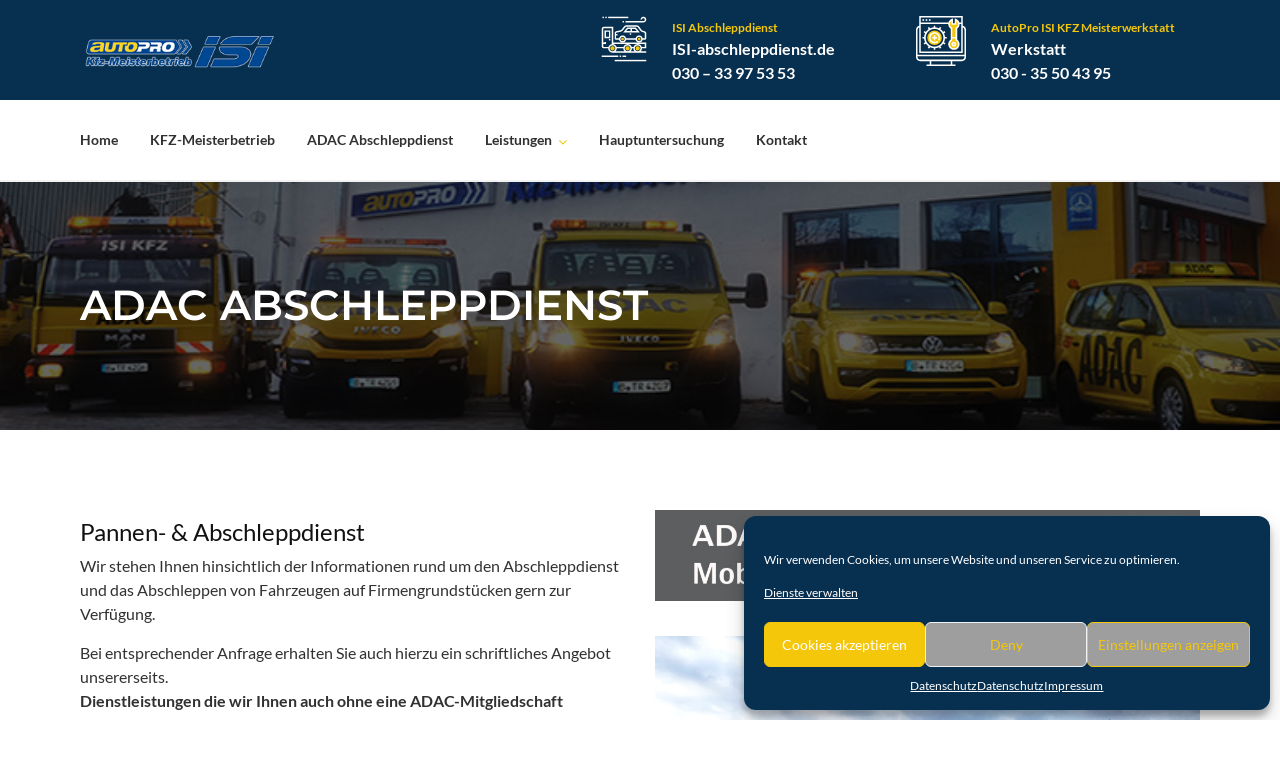

--- FILE ---
content_type: text/html; charset=UTF-8
request_url: https://isi-kfz.de/adac/
body_size: 26093
content:
<!DOCTYPE html>
<html lang="de-DE">
<head>
<meta charset="UTF-8">
<meta http-equiv="X-UA-Compatible" content="IE=edge" />
<meta name="viewport" content="width=device-width, initial-scale=1">
<link rel="profile" href="http://gmpg.org/xfn/11">
<link rel="pingback" href="https://isi-kfz.de/xmlrpc.php">
<meta name='robots' content='max-image-preview:large' />

	<!-- This site is optimized with the Yoast SEO plugin v15.5 - https://yoast.com/wordpress/plugins/seo/ -->
	<title>ADAC Abschleppdienst Berlin Spandau</title>
	<meta name="robots" content="index, follow, max-snippet:-1, max-image-preview:large, max-video-preview:-1" />
	<link rel="canonical" href="https://isi-kfz.de/adac/" />
	<meta property="og:locale" content="de_DE" />
	<meta property="og:type" content="article" />
	<meta property="og:title" content="ADAC Abschleppdienst Berlin Spandau" />
	<meta property="og:url" content="https://isi-kfz.de/adac/" />
	<meta property="og:site_name" content="Autopro ISI KFZ Meisterbetrieb" />
	<meta property="article:modified_time" content="2021-01-10T17:55:02+00:00" />
	<meta name="twitter:card" content="summary_large_image" />
	<meta name="twitter:label1" content="Geschätzte Lesezeit">
	<meta name="twitter:data1" content="1 Minute">
	<script type="application/ld+json" class="yoast-schema-graph">{"@context":"https://schema.org","@graph":[{"@type":"WebSite","@id":"https://isi-kfz.de/#website","url":"https://isi-kfz.de/","name":"Autopro ISI KFZ Meisterbetrieb","description":"Werkstatt, Abschleppdienst, Anh\u00e4nger Reparatur","potentialAction":[{"@type":"SearchAction","target":"https://isi-kfz.de/?s={search_term_string}","query-input":"required name=search_term_string"}],"inLanguage":"de-DE"},{"@type":"WebPage","@id":"https://isi-kfz.de/adac/#webpage","url":"https://isi-kfz.de/adac/","name":"ADAC Abschleppdienst Berlin Spandau","isPartOf":{"@id":"https://isi-kfz.de/#website"},"datePublished":"2021-01-02T01:10:21+00:00","dateModified":"2021-01-10T17:55:02+00:00","inLanguage":"de-DE","potentialAction":[{"@type":"ReadAction","target":["https://isi-kfz.de/adac/"]}]}]}</script>
	<!-- / Yoast SEO plugin. -->


            <script id="omgf-pro-remove-async-google-fonts">
                var head=document.getElementsByTagName("head")[0],insertBefore=head.insertBefore,appendChild=head.appendChild,append=head.append;function runInterception(newElem,refElem,callback){if(!newElem.href||!(newElem.href.includes("//fonts.googleapis.com/css")||newElem.href.includes("//fonts.gstatic.com/s/")||newElem.href.includes("//fonts.googleapis.com/icon")))return eval(callback).call(head,newElem,refElem);console.log("OMGF Pro blocked request to "+newElem.href)}head.insertBefore=function(newElem,refElem){return runInterception(newElem,refElem,"insertBefore")},head.appendChild=function(newElem,refElem){return runInterception(newElem,refElem,"appendChild")},head.append=function(newElem,refElem){return runInterception(newElem,refElem,"append")};            </script>

<link rel='dns-prefetch' href='//s.w.org' />
<link rel="alternate" type="application/rss+xml" title="Autopro ISI KFZ Meisterbetrieb &raquo; Feed" href="https://isi-kfz.de/feed/" />
<link rel="alternate" type="application/rss+xml" title="Autopro ISI KFZ Meisterbetrieb &raquo; Kommentar-Feed" href="https://isi-kfz.de/comments/feed/" />
<script type="text/javascript">
window._wpemojiSettings = {"baseUrl":"https:\/\/s.w.org\/images\/core\/emoji\/14.0.0\/72x72\/","ext":".png","svgUrl":"https:\/\/s.w.org\/images\/core\/emoji\/14.0.0\/svg\/","svgExt":".svg","source":{"concatemoji":"https:\/\/isi-kfz.de\/wp-includes\/js\/wp-emoji-release.min.js?ver=6.0.3"}};
/*! This file is auto-generated */
!function(e,a,t){var n,r,o,i=a.createElement("canvas"),p=i.getContext&&i.getContext("2d");function s(e,t){var a=String.fromCharCode,e=(p.clearRect(0,0,i.width,i.height),p.fillText(a.apply(this,e),0,0),i.toDataURL());return p.clearRect(0,0,i.width,i.height),p.fillText(a.apply(this,t),0,0),e===i.toDataURL()}function c(e){var t=a.createElement("script");t.src=e,t.defer=t.type="text/javascript",a.getElementsByTagName("head")[0].appendChild(t)}for(o=Array("flag","emoji"),t.supports={everything:!0,everythingExceptFlag:!0},r=0;r<o.length;r++)t.supports[o[r]]=function(e){if(!p||!p.fillText)return!1;switch(p.textBaseline="top",p.font="600 32px Arial",e){case"flag":return s([127987,65039,8205,9895,65039],[127987,65039,8203,9895,65039])?!1:!s([55356,56826,55356,56819],[55356,56826,8203,55356,56819])&&!s([55356,57332,56128,56423,56128,56418,56128,56421,56128,56430,56128,56423,56128,56447],[55356,57332,8203,56128,56423,8203,56128,56418,8203,56128,56421,8203,56128,56430,8203,56128,56423,8203,56128,56447]);case"emoji":return!s([129777,127995,8205,129778,127999],[129777,127995,8203,129778,127999])}return!1}(o[r]),t.supports.everything=t.supports.everything&&t.supports[o[r]],"flag"!==o[r]&&(t.supports.everythingExceptFlag=t.supports.everythingExceptFlag&&t.supports[o[r]]);t.supports.everythingExceptFlag=t.supports.everythingExceptFlag&&!t.supports.flag,t.DOMReady=!1,t.readyCallback=function(){t.DOMReady=!0},t.supports.everything||(n=function(){t.readyCallback()},a.addEventListener?(a.addEventListener("DOMContentLoaded",n,!1),e.addEventListener("load",n,!1)):(e.attachEvent("onload",n),a.attachEvent("onreadystatechange",function(){"complete"===a.readyState&&t.readyCallback()})),(e=t.source||{}).concatemoji?c(e.concatemoji):e.wpemoji&&e.twemoji&&(c(e.twemoji),c(e.wpemoji)))}(window,document,window._wpemojiSettings);
</script>
<style type="text/css">
img.wp-smiley,
img.emoji {
	display: inline !important;
	border: none !important;
	box-shadow: none !important;
	height: 1em !important;
	width: 1em !important;
	margin: 0 0.07em !important;
	vertical-align: -0.1em !important;
	background: none !important;
	padding: 0 !important;
}
</style>
	<link rel='stylesheet' id='wp-color-picker-css'  href='https://isi-kfz.de/wp-admin/css/color-picker.min.css?ver=6.0.3' type='text/css' media='all' />
<link rel='stylesheet' id='bootstrap-css'  href='https://isi-kfz.de/wp-content/themes/autoresq/css/bootstrap.min.css?ver=6.0.3' type='text/css' media='all' />
<link rel='stylesheet' id='wp-block-library-css'  href='https://isi-kfz.de/wp-includes/css/dist/block-library/style.min.css?ver=6.0.3' type='text/css' media='all' />
<style id='global-styles-inline-css' type='text/css'>
body{--wp--preset--color--black: #000000;--wp--preset--color--cyan-bluish-gray: #abb8c3;--wp--preset--color--white: #ffffff;--wp--preset--color--pale-pink: #f78da7;--wp--preset--color--vivid-red: #cf2e2e;--wp--preset--color--luminous-vivid-orange: #ff6900;--wp--preset--color--luminous-vivid-amber: #fcb900;--wp--preset--color--light-green-cyan: #7bdcb5;--wp--preset--color--vivid-green-cyan: #00d084;--wp--preset--color--pale-cyan-blue: #8ed1fc;--wp--preset--color--vivid-cyan-blue: #0693e3;--wp--preset--color--vivid-purple: #9b51e0;--wp--preset--gradient--vivid-cyan-blue-to-vivid-purple: linear-gradient(135deg,rgba(6,147,227,1) 0%,rgb(155,81,224) 100%);--wp--preset--gradient--light-green-cyan-to-vivid-green-cyan: linear-gradient(135deg,rgb(122,220,180) 0%,rgb(0,208,130) 100%);--wp--preset--gradient--luminous-vivid-amber-to-luminous-vivid-orange: linear-gradient(135deg,rgba(252,185,0,1) 0%,rgba(255,105,0,1) 100%);--wp--preset--gradient--luminous-vivid-orange-to-vivid-red: linear-gradient(135deg,rgba(255,105,0,1) 0%,rgb(207,46,46) 100%);--wp--preset--gradient--very-light-gray-to-cyan-bluish-gray: linear-gradient(135deg,rgb(238,238,238) 0%,rgb(169,184,195) 100%);--wp--preset--gradient--cool-to-warm-spectrum: linear-gradient(135deg,rgb(74,234,220) 0%,rgb(151,120,209) 20%,rgb(207,42,186) 40%,rgb(238,44,130) 60%,rgb(251,105,98) 80%,rgb(254,248,76) 100%);--wp--preset--gradient--blush-light-purple: linear-gradient(135deg,rgb(255,206,236) 0%,rgb(152,150,240) 100%);--wp--preset--gradient--blush-bordeaux: linear-gradient(135deg,rgb(254,205,165) 0%,rgb(254,45,45) 50%,rgb(107,0,62) 100%);--wp--preset--gradient--luminous-dusk: linear-gradient(135deg,rgb(255,203,112) 0%,rgb(199,81,192) 50%,rgb(65,88,208) 100%);--wp--preset--gradient--pale-ocean: linear-gradient(135deg,rgb(255,245,203) 0%,rgb(182,227,212) 50%,rgb(51,167,181) 100%);--wp--preset--gradient--electric-grass: linear-gradient(135deg,rgb(202,248,128) 0%,rgb(113,206,126) 100%);--wp--preset--gradient--midnight: linear-gradient(135deg,rgb(2,3,129) 0%,rgb(40,116,252) 100%);--wp--preset--duotone--dark-grayscale: url('#wp-duotone-dark-grayscale');--wp--preset--duotone--grayscale: url('#wp-duotone-grayscale');--wp--preset--duotone--purple-yellow: url('#wp-duotone-purple-yellow');--wp--preset--duotone--blue-red: url('#wp-duotone-blue-red');--wp--preset--duotone--midnight: url('#wp-duotone-midnight');--wp--preset--duotone--magenta-yellow: url('#wp-duotone-magenta-yellow');--wp--preset--duotone--purple-green: url('#wp-duotone-purple-green');--wp--preset--duotone--blue-orange: url('#wp-duotone-blue-orange');--wp--preset--font-size--small: 13px;--wp--preset--font-size--medium: 20px;--wp--preset--font-size--large: 36px;--wp--preset--font-size--x-large: 42px;}.has-black-color{color: var(--wp--preset--color--black) !important;}.has-cyan-bluish-gray-color{color: var(--wp--preset--color--cyan-bluish-gray) !important;}.has-white-color{color: var(--wp--preset--color--white) !important;}.has-pale-pink-color{color: var(--wp--preset--color--pale-pink) !important;}.has-vivid-red-color{color: var(--wp--preset--color--vivid-red) !important;}.has-luminous-vivid-orange-color{color: var(--wp--preset--color--luminous-vivid-orange) !important;}.has-luminous-vivid-amber-color{color: var(--wp--preset--color--luminous-vivid-amber) !important;}.has-light-green-cyan-color{color: var(--wp--preset--color--light-green-cyan) !important;}.has-vivid-green-cyan-color{color: var(--wp--preset--color--vivid-green-cyan) !important;}.has-pale-cyan-blue-color{color: var(--wp--preset--color--pale-cyan-blue) !important;}.has-vivid-cyan-blue-color{color: var(--wp--preset--color--vivid-cyan-blue) !important;}.has-vivid-purple-color{color: var(--wp--preset--color--vivid-purple) !important;}.has-black-background-color{background-color: var(--wp--preset--color--black) !important;}.has-cyan-bluish-gray-background-color{background-color: var(--wp--preset--color--cyan-bluish-gray) !important;}.has-white-background-color{background-color: var(--wp--preset--color--white) !important;}.has-pale-pink-background-color{background-color: var(--wp--preset--color--pale-pink) !important;}.has-vivid-red-background-color{background-color: var(--wp--preset--color--vivid-red) !important;}.has-luminous-vivid-orange-background-color{background-color: var(--wp--preset--color--luminous-vivid-orange) !important;}.has-luminous-vivid-amber-background-color{background-color: var(--wp--preset--color--luminous-vivid-amber) !important;}.has-light-green-cyan-background-color{background-color: var(--wp--preset--color--light-green-cyan) !important;}.has-vivid-green-cyan-background-color{background-color: var(--wp--preset--color--vivid-green-cyan) !important;}.has-pale-cyan-blue-background-color{background-color: var(--wp--preset--color--pale-cyan-blue) !important;}.has-vivid-cyan-blue-background-color{background-color: var(--wp--preset--color--vivid-cyan-blue) !important;}.has-vivid-purple-background-color{background-color: var(--wp--preset--color--vivid-purple) !important;}.has-black-border-color{border-color: var(--wp--preset--color--black) !important;}.has-cyan-bluish-gray-border-color{border-color: var(--wp--preset--color--cyan-bluish-gray) !important;}.has-white-border-color{border-color: var(--wp--preset--color--white) !important;}.has-pale-pink-border-color{border-color: var(--wp--preset--color--pale-pink) !important;}.has-vivid-red-border-color{border-color: var(--wp--preset--color--vivid-red) !important;}.has-luminous-vivid-orange-border-color{border-color: var(--wp--preset--color--luminous-vivid-orange) !important;}.has-luminous-vivid-amber-border-color{border-color: var(--wp--preset--color--luminous-vivid-amber) !important;}.has-light-green-cyan-border-color{border-color: var(--wp--preset--color--light-green-cyan) !important;}.has-vivid-green-cyan-border-color{border-color: var(--wp--preset--color--vivid-green-cyan) !important;}.has-pale-cyan-blue-border-color{border-color: var(--wp--preset--color--pale-cyan-blue) !important;}.has-vivid-cyan-blue-border-color{border-color: var(--wp--preset--color--vivid-cyan-blue) !important;}.has-vivid-purple-border-color{border-color: var(--wp--preset--color--vivid-purple) !important;}.has-vivid-cyan-blue-to-vivid-purple-gradient-background{background: var(--wp--preset--gradient--vivid-cyan-blue-to-vivid-purple) !important;}.has-light-green-cyan-to-vivid-green-cyan-gradient-background{background: var(--wp--preset--gradient--light-green-cyan-to-vivid-green-cyan) !important;}.has-luminous-vivid-amber-to-luminous-vivid-orange-gradient-background{background: var(--wp--preset--gradient--luminous-vivid-amber-to-luminous-vivid-orange) !important;}.has-luminous-vivid-orange-to-vivid-red-gradient-background{background: var(--wp--preset--gradient--luminous-vivid-orange-to-vivid-red) !important;}.has-very-light-gray-to-cyan-bluish-gray-gradient-background{background: var(--wp--preset--gradient--very-light-gray-to-cyan-bluish-gray) !important;}.has-cool-to-warm-spectrum-gradient-background{background: var(--wp--preset--gradient--cool-to-warm-spectrum) !important;}.has-blush-light-purple-gradient-background{background: var(--wp--preset--gradient--blush-light-purple) !important;}.has-blush-bordeaux-gradient-background{background: var(--wp--preset--gradient--blush-bordeaux) !important;}.has-luminous-dusk-gradient-background{background: var(--wp--preset--gradient--luminous-dusk) !important;}.has-pale-ocean-gradient-background{background: var(--wp--preset--gradient--pale-ocean) !important;}.has-electric-grass-gradient-background{background: var(--wp--preset--gradient--electric-grass) !important;}.has-midnight-gradient-background{background: var(--wp--preset--gradient--midnight) !important;}.has-small-font-size{font-size: var(--wp--preset--font-size--small) !important;}.has-medium-font-size{font-size: var(--wp--preset--font-size--medium) !important;}.has-large-font-size{font-size: var(--wp--preset--font-size--large) !important;}.has-x-large-font-size{font-size: var(--wp--preset--font-size--x-large) !important;}
</style>
<link rel='stylesheet' id='zoutula-style-css'  href='https://isi-kfz.de/wp-content/plugins/autoresq-theme-extension/shortcodes/assets/css/zoutula-shortcodes.css?ver=2.1.13' type='text/css' media='all' />
<link rel='stylesheet' id='zoutula-responsive-css'  href='https://isi-kfz.de/wp-content/plugins/autoresq-theme-extension/shortcodes/assets/css/zoutula-responsive.css?ver=2.1.13' type='text/css' media='all' />
<link rel='stylesheet' id='zoutula-font-css'  href='https://isi-kfz.de/wp-content/plugins/autoresq-theme-extension/shortcodes/assets/font-icons/font.css?ver=2.1.13' type='text/css' media='all' />
<link rel='stylesheet' id='owl-carousel-css'  href='https://isi-kfz.de/wp-content/plugins/autoresq-theme-extension/shortcodes/assets/css/owl.carousel.min.css?ver=2.1.13' type='text/css' media='all' />
<link rel='stylesheet' id='contact-form-7-css'  href='https://isi-kfz.de/wp-content/plugins/contact-form-7/includes/css/styles.css?ver=5.3.2' type='text/css' media='all' />
<link rel='stylesheet' id='essential-grid-plugin-settings-css'  href='https://isi-kfz.de/wp-content/plugins/essential-grid/public/assets/css/settings.css?ver=3.0.10' type='text/css' media='all' />
<link rel='stylesheet' id='tp-fontello-css'  href='https://isi-kfz.de/wp-content/plugins/essential-grid/public/assets/font/fontello/css/fontello.css?ver=3.0.10' type='text/css' media='all' />
<link rel='stylesheet' id='rs-plugin-settings-css'  href='https://isi-kfz.de/wp-content/plugins/revslider/public/assets/css/rs6.css?ver=6.3.4' type='text/css' media='all' />
<style id='rs-plugin-settings-inline-css' type='text/css'>
#rs-demo-id {}
</style>
<link rel='stylesheet' id='cmplz-general-css'  href='https://isi-kfz.de/wp-content/plugins/complianz-gdpr/assets/css/cookieblocker.min.css?ver=6.3.4' type='text/css' media='all' />
<link rel='stylesheet' id='autoresq-style-css'  href='https://isi-kfz.de/wp-content/themes/autoresq/style.css?ver=2.1.13' type='text/css' media='all' />
<style id='autoresq-style-inline-css' type='text/css'>
body, aside a,
    .ztl-package-circle .period,
    .ztl-main-font{
        font-family: 'Lato',sans-serif;
    }

    .ztl-announcement .line-1,
    #search-modal .search-title,
    .sidebar-footer h2,
    .sidebar-above-footer h2,
    .ztl-counter .counter,
    .ztl-package-circle .item,
    .ztl-package-description span:first-child,
    .ztl-countdown .grid h1,
    .ztl-steps-carousel .number-step,
    .comment-reply-title,
    .comments-title,
    .ztl-contact-heading,
    .ztl-error-code,
    .ztl-404-page-description,
    .ztl-heading,
    .page-top .entry-title,
    .ztl-accordion h4 a,
    .ztl-accent-font,
    .autoresq-navigation,
    .ztl-staff-item .staff-title,
    .ztl-post-item .item-content .title a {
    	 font-family: 'Montserrat',sans-serif;
    }
    
    .ztl-tabs .vc_tta-panel-title > a,
    .ztl-tabs .vc_tta-tabs-list .vc_tta-tab > a{
        color: #ffffff !important;
        background-color: #072f4f !important;
        border:2px solid #072f4f !important;
    }
	
	.ztl-service-item .ztl-post-details:before,
	.ztl-post-item .item-content:before{
		border-left: 10px solid #f4c70b;
		border-top: 10px solid #f4c70b;
	}

    
    .ztl-tabs .vc_active .vc_tta-panel-title > a span:after,
    .ztl-tabs .vc_tta-tabs-list .vc_active > a span:after {
         border-top: 10px solid #f4c70b;
    }
    
    .ztl-tabs .vc_active .vc_tta-panel-title > a,
    .ztl-tabs .vc_tta-tabs-list .vc_tta-tab > a:hover,
    .ztl-tabs .vc_tta-tabs-list .vc_active > a,
    .ztl-tabs .vc_tta-panel-title> a:hover {
        background-color:#f4c70b !important;
        color: #313131 !important;
        border:2px solid #f4c70b !important;
    }
    
    .ztl-error-code,
    .ztl-404-page-description{
        color: #072f4f;
    }

    .ztl-steps-carousel .owl-prev,
    .ztl-steps-carousel .owl-next,
    .ztl-clients-carousel .owl-prev,
    .ztl-clients-carousel .owl-next,
    .ztl-testimonials-carousel .owl-prev,
    .ztl-testimonials-carousel .owl-next{
    	 font-family: 'Montserrat',sans-serif;
    	 color: #313131;
    	 background-color: #f4c70b;
    }

    .ztl-steps-carousel .owl-prev:hover,
    .ztl-steps-carousel .owl-next:hover,
    .ztl-clients-carousel .owl-prev:hover,
    .ztl-clients-carousel .owl-next:hover,
    .ztl-testimonials-carousel .owl-prev:hover,
    .ztl-testimonials-carousel .owl-next:hover{
    	 background-color: #072f4f !important;
    	 color:#fff;
    }
    
    .ztl-testimonials-carousel .owl-dots .owl-dot{
         border-color: #f4c70b;
    }
    .ztl-testimonials-carousel .owl-dots .owl-dot:hover, 
    .ztl-testimonials-carousel .owl-dots .owl-dot.active{
        background-color: #f4c70b !important;
    }
    
    .ztl-first-color,
    .category-listing .item  .ztl-comments a:after,
    .widget_categories li a:before,
    .widget_nav_menu li a:before,
    .widget_archive li a:before,
    .widget_pages li a:before,
    .widget_recent_entries li a:before,
    .widget_rss li a:before,
    .widget_meta li a:before,
    .widget_recent_comments li a:before,
    .woocommerce.widget.widget_layered_nav li a:before,
    .ztl-header-image .ztl-date-header a span,
    .widget_calendar #prev a:before,
	.widget_calendar #next a:after,
	.category-listing .item .ztl-delimiter-post{
       color: #f4c70b;
    }
    
    .sidebar-footer .widget-title::before {
        border-top: 2px solid #20425e;
	}
	
	footer .widget_pages li,
	footer .widget_nav_menu li,
	footer .widget_rss li,
	footer .widget_recent_entries li,
	footer .widget_recent_comments li,
	footer .widget_meta li,
	footer .widget_categories li,
	footer .widget_archive li,
	footer .woocommerce.widget.widget_layered_nav li {
	    border-bottom: 2px solid #20425e;
	}
	
	footer .widget_categories li,
	footer .widget_archive li, 
	footer .woocommerce.widget.widget_layered_nav li,
	footer .widget_rss li span.rss-date,
	footer .widget_rss cite, 
	footer .widget_calendar tbody{
		color:#f2f2f2;
	}
	
	footer select,
	footer .sidebar-footer input[type='search'] {
        border-color: #20425e !important;
		color: #072f4f !important;
		font-weight:600;
	}
	
	footer td {
	    border-top: 2px solid #20425e !important;
    }
	
	footer ::-webkit-input-placeholder {
        color: #20425e;
	}
	
	footer :-moz-placeholder {
	    color: #20425e;
	}
	
	footer ::-moz-placeholder {
	    color: #20425e;
	}
	
	footer :-ms-input-placeholder {
	    color: #20425e;
	}
	
	footer .widget_calendar table tfoot {
        background-color: #ffffff;
	}
	
	footer .widget_calendar tfoot a{
		color: #072f4f !important;
	}
	
	footer .widget_calendar caption {
        border-top:2px solid #20425e;
        border-left:2px solid #20425e;
        border-right:2px solid #20425e;
        background-color: #ffffff;
        color: #072f4f;
	}
	
	footer .widget_calendar table thead th:last-child,
	footer .widget_calendar table tbody td:last-child,
	footer .widget_calendar #next {
		border-right: 2px solid #20425e !important;
	}
	
	footer .widget_calendar table thead th:first-child,
	footer .widget_calendar table tbody td:first-child,
	footer .widget_calendar #prev {
		border-left: 2px solid #20425e !important;
	}

	footer .widget_calendar tfoot td{
		border-bottom: 2px solid #20425e;
	}
	
	footer .widget .tagcloud a {
	    background-color: #20425e !important;
	}
	
	footer .widget .tagcloud a:hover {
	    color: #072f4f !important;
		background-color: #ffffff !important;
	}
	
	
	header .widget-title::before {
        border-top: 2px solid #20425e;
	}
	
	header .widget_pages li,
	header .widget_nav_menu li,
	header .widget_rss li,
	header .widget_recent_entries li,
	header .widget_recent_comments li,
	header .widget_meta li,
	header .widget_categories li,
	header .widget_archive li,
	header .woocommerce.widget.widget_layered_nav li {
	    border-bottom: 2px solid #20425e;
	}
	
	header .widget_categories li,
	header .widget_archive li, 
	header .woocommerce.widget.widget_layered_nav li,
	header .widget_rss li span.rss-date,
	header .widget_rss cite, 
	header .widget_calendar tbody{
		color:#f2f2f2;
	}
	
	header .widget_calendar caption {
        border-top:2px solid #20425e;
        border-left:2px solid #20425e;
        border-right:2px solid #20425e;
        background-color: #ffffff;
        color: #072f4f;
	}
	
	header .widget_calendar table thead th:last-child,
	header .widget_calendar table tbody td:last-child,
	header .widget_calendar #next {
		border-right: 2px solid #20425e !important;
	}
	
	header .widget_calendar table thead th:first-child,
	header .widget_calendar table tbody td:first-child,
	header .widget_calendar #prev {
		border-left: 2px solid #20425e !important;
	}

	header .widget_calendar tfoot td{
		border-bottom: 2px solid #20425e;
	}
	
	header .widget .tagcloud a {
	    background-color: #20425e !important;
	}
	
	header .widget .tagcloud a:hover {
	    color: #072f4f !important;
		background-color: #ffffff !important;
	}
	
	
	header select,
	header .sidebar-header input[type='search'] {
        border-color: #20425e !important;
		color: #072f4f !important;
		font-weight:600;
	}
	
	header td {
	    border-top: 2px solid #20425e !important;
    }
	
	header ::-webkit-input-placeholder {
        color: #20425e;
	}
	
	header :-moz-placeholder {
	    color: #20425e;
	}
	
	header ::-moz-placeholder {
	    color: #20425e;
	}
	
	header :-ms-input-placeholder {
	    color: #20425e;
	}
	
	header .widget_calendar table tfoot {
        background-color: #ffffff;
	}
	
	header .widget_calendar tfoot a{
		color: #072f4f !important;
	}
	
	header .widget_calendar table thead th:last-child,
	header .widget_calendar table tbody td:last-child,
	header .widget_calendar #next {
		border-right: 2px solid #20425e !important;
	}
	
	header .widget_calendar table thead th:first-child,
	header .widget_calendar table tbody td:first-child,
	header .widget_calendar #prev {
		border-left: 2px solid #20425e !important;
	}

	header .widget_calendar tfoot td{
		border-bottom: 2px solid #20425e;
	}
	
	header .widget .tagcloud a {
	    background-color: #20425e !important;
	}
	
	header .widget .tagcloud a:hover {
	    color: #072f4f !important;
		background-color: #ffffff !important;
	}
	
	
	aside select,
	aside input[type='search'] {
		color: #072f4f !important;
	}
	
	aside ::-webkit-input-placeholder {
        color: #072f4f;
	}
	
	aside :-moz-placeholder {
	    color: #072f4f;
	}
	
	aside ::-moz-placeholder {
	    color: #20425e;
	}
	
	aside :-ms-input-placeholder {
	    color: #072f4f;
	}
	
	aside input[type='search'] {
		font-weight:600;
	}
	
	.sidebar-above-footer .widget-title::before {
        border-top: 2px solid #20425e;
	}
	
	blockquote{
	 	border-left: 2px solid #f4c70b;
	}
    
    .ztl-accordion h4 a,
    .ztl-accordion h4 a:hover{
       color: #313131 !important;
    }
    
    .ztl-accordion h4 a i:before,
    .ztl-accordion h4 a i:after{
        border-color: #f4c70b !important;
    }

    .ztl-button-one a,
    .ztl-button-two a,
    .ztl-button-two span.ztl-action,
    .ztl-button-three a,
    .ztl-button-four a{
    	white-space: nowrap;
    }

    /*Button Style One*/
   
    .ztl-button-one a,
    .ztl-button-one button, 
    .ztl-button-one input[type="submit"]{
    	padding:14px 20px !important;
    	border-radius:5px;
    	font-size:14px;
    	line-height:20px;
		transition: all .2s ease-in-out;
		-webkit-transition: all .2s ease-in-out;
		font-weight:600;
		font-family: 'Montserrat',sans-serif;
		text-transform:uppercase;
		text-decoration:none;
		display:inline-block;
		border:none;
    }
    
    .ztl-button-one a,
    .ztl-button-one a:focus,
    .ztl-button-one button,
    .ztl-button-one button:focus,
    .ztl-button-one input[type="submit"],
    .ztl-button-one input[type="submit"]:focus{
    	color: #313131 !important;
    	background-color: #f4c70b !important;
    	text-decoration:none;

    }
    .ztl-button-one button:hover,
    .ztl-button-one button:active,
    .ztl-button-one a:hover,
    .ztl-button-one a:active,
    .ztl-button-one input[type="submit"]:hover,
    .ztl-button-one input[type="submit"]:active {
    	color: #ffffff !important;
    	background-color: #072f4f !important;
    	text-decoration:none;
    }
    

    /*Button Style Two*/

    .ztl-button-two a,
    .ztl-button-two span.ztl-action,
    .ztl-button-two button,
    .ztl-button-two input[type="submit"]{
    	padding:14px 20px !important;
    	border-radius:5px;
    	font-size:14px;
    	line-height:20px;
    	transition: all .2s ease-in-out;
    	-webkit-transition: all .2s ease-in-out;
		cursor:pointer;
		font-weight:600;
		font-family: 'Montserrat',sans-serif;
		text-transform:uppercase;
		text-decoration:none;
		display:inline-block;
		border:none;
    }
    .ztl-button-two a,
    .ztl-button-two a:focus,    
    .ztl-button-two span.ztl-action,
    .ztl-button-two span.ztl-action:focus,
    .ztl-button-two button,
    .ztl-button-two button:focus,
    .ztl-button-two input[type="submit"],
    .ztl-button-two input[type="submit"]:focus{
    	color: #ffffff !important;
    	background-color: #072f4f !important;
    	text-decoration:none;
    }
    .ztl-button-two button:hover,
    .ztl-button-two button:active,    
    .ztl-button-two span.ztl-action:hover,
    .ztl-button-two span.ztl-action:active,
    .ztl-button-two a:hover,
    .ztl-button-two a:active,
    .ztl-button-two input[type="submit"]:hover,
    .ztl-button-two input[type="submit"]:active {
    	color: #313131 !important;
    	background-color: #f4c70b !important;
    	text-decoration:none;
    	cursor:pointer;
    }
    
    
    /*Button Style Three*/

    .ztl-button-three a,
    .ztl-button-three button,
    .ztl-button-three input[type="submit"]{
    	padding:14px 20px !important;
    	border-radius:5px;
    	font-size:14px;
    	line-height:20px;
    	transition: all .2s ease-in-out;
    	-webkit-transition: all .2s ease-in-out;
		cursor:pointer;
		font-weight:600;
		font-family: 'Montserrat',sans-serif;
		text-transform:uppercase;
		text-decoration:none;
		display:inline-block;
		border:none;
    }
    .ztl-button-three a,
    .ztl-button-three a:focus,
    .ztl-button-three button,
    .ztl-button-three button:focus,
    .ztl-button-three input[type="submit"],
    .ztl-button-three input[type="submit"]:focus{
    	background-color: #f4c70b !important;
    	color: #313131 !important;
    	text-decoration:none;
    }
    .ztl-button-three button:hover,
    .ztl-button-three button:active,
    .ztl-button-three a:hover,
    .ztl-button-three a:active,
    .ztl-button-three input[type="submit"]:hover,
    .ztl-button-three input[type="submit"]:active {
    	color: #313131 !important;
    	background-color: #ffffff !important;
    	text-decoration:none;
    	cursor:pointer;
    }


    /*Button Style Four*/

    .ztl-button-four a,
    .ztl-button-four button{
    	padding:14px 20px !important;
    	border-radius:5px;
    	font-size:14px;
    	line-height:20px;
    	transition: all .2s ease-in-out;
    	-webkit-transition: all .2s ease-in-out;
		cursor:pointer;
		font-weight:600;
		font-family: 'Montserrat',sans-serif;
		text-transform:uppercase;
		text-decoration:none;
		display:inline-block;
		border:none;
    }
    .ztl-button-four a,
    .ztl-button-four a:focus,
    .ztl-button-four button,
    .ztl-button-four button:focus{
    	background-color: #072f4f !important;
    	color: #ffffff !important;
    	text-decoration:none;
    }
    .ztl-button-four button:hover,
    .ztl-button-four button:active,
    .ztl-button-four a:hover,
    .ztl-button-four a:active{
    	color: #313131 !important;
    	background-color: #fff !important;
    	text-decoration:none;
    	cursor:pointer;
    }
    
    /* Autoresq Navigation */
    .autoresq-navigation .esg-navigationbutton:hover,
    .autoresq-navigation .esg-filterbutton:hover,
    .autoresq-navigation .esg-sortbutton:hover,
    .autoresq-navigation .esg-sortbutton-order:hover,
    .autoresq-navigation .esg-cartbutton-order:hover,
    .autoresq-navigation .esg-filterbutton.selected{
        color: #313131 !important;
    	background-color: #f4c70b !important;
    	text-decoration:none;
    	cursor:pointer;
    	font-family: 'Lato',sans-serif;
		font-weight:600;
    }
    
    .autoresq-navigation .esg-filterbutton,
    .autoresq-navigation .esg-navigationbutton,
    .autoresq-navigation .esg-sortbutton,
    .autoresq-navigation .esg-cartbutton{
    	color: #ffffff !important;
    	background-color: #072f4f !important;
    	text-decoration:none;
    	font-family: 'Lato',sans-serif;
		font-weight:600 !important;
    }

    /* Shortcodes default colors */

    .ztl-divider.primary > span.circle{ border:2px solid #f4c70b; }
	.ztl-divider.primary > span > span:first-child{ background-color: #f4c70b; }
	.ztl-divider.primary > span > span:last-child{ background-color: #f4c70b; }
	.ztl-divider.secondary > span{ background-color: #f4c70b; }


	.ztl-widget-recent-posts ul > li > .ztl-recent-post-date span{
		color: #f4c70b !important;
		font-size:20px;
		font-weight: bold;
	}

	.ztl-grid-post-date span,
	.eg-item-skin-autoresq-blog-element-31 span,
	.ztl-service-date span{
		color: #f4c70b !important;
		font-size:20px;
	}
	
	.ztl-service-info {
		color: #072f4f;
	}

	#ztl-loader, .ztl-filter-loader{
		border-top: 2px solid #f4c70b;
	}

	.ztl-list li:before{
		color:#f4c70b;
	}

    a,
    .ztl-link,
    .ztl-title-medium,
    .ztl-staff-item .staff-title,
    .no-results .page-title,
    .category-listing .title a {
        color: #072f4f;
    }
    .ztl-widget-recent-posts h6 a:hover{
        color: #072f4f;
    }
    
    .comment-navigation .nav-previous a:hover,
	.paging-navigation .nav-previous a:hover,
	.comment-navigation .nav-next a:hover,
	.paging-navigation .nav-next a:hover,
    .post-navigation .nav-previous a:hover,
    .post-navigation .nav-next a:hover{
        color: #072f4f;
    }
    
    a:visited,
    a:active,
    a:focus,
    .sidebar-right .menu a{
        color: #072f4f;
    }
    a:hover,
    .sidebar-right li>a:hover {
        color: #072f4f;
    }
    
    .ztl-social li .ztl-icon{
        background-color:#20425e;
    }

    .ztl-social a{
        color: #ffffff;
    }
    .ztl-social a:hover{
        color: #f4c70b;
    }

    #ztl-shopping-bag .qty{
    	background-color:#f4c70b;
    	color:#fff;
    	font-family: 'Montserrat',sans-serif;
    }
    
    #ztl-shopping-bag  a .ztl-cart-quantity,
    #ztl-shopping-bag  a:hover .ztl-cart-quantity{
        color: #072f4f;
    }

    #menu-toggle span {
        background-color:#f4c70b;
    }

    .main-navigation .menu-item-has-children > a:after{
    	color:#f4c70b;
    }

    #ztl-copyright{
        color: #ffffff;
    }

    #ztl-copyright a{
		text-decoration:underline;
		cursor:pointer;
		color: #ffffff;
    }

    .main-navigation a{
        font-size: 14px;
        font-weight: 600;
     }

    .main-navigation ul ul li{
    	background-color: #f4c70b !important;
    }
    .main-navigation ul ul li:first-child:before {
		content: '';
		width: 0;
		height: 0;
		border-left: 10px solid transparent;
		border-right: 10px solid transparent;
		border-bottom: 10px solid #f4c70b;
		position: absolute;
		top: -10px;
		left: 20px;
	}

	.main-navigation ul ul ul li:first-child:before {
		content: '';
		width: 0;
		height: 0;
		border-top: 10px solid transparent;
		border-bottom: 10px solid transparent;
		border-right: 10px solid #f4c70b;
		position: absolute;
		left: -20px;;
		top: 23px;
	}

    .main-navigation ul ul li a,
    .main-navigation ul ul li:hover a{
        color: #313131 !important;
    }
    
    .main-navigation .menu-item-has-children .menu-item-has-children > a:after{
        color: #313131;
        -ms-transform: rotate(270deg);
        -webkit-transform: rotate(270deg);
        transform: rotate(270deg);
        
    }

    .main-navigation a{
        color: #313131 !important;
    }

    /*.main-navigation .current_page_item > a,
    .main-navigation .current_page_ancestor > a,
    .main-navigation .current-menu-item > a,
    .main-navigation .current-menu-ancestor > a,
    .main-navigation .sub-menu li.current-menu-item > a,
    .main-navigation .sub-menu li.current_page_item > a{
        color: #f4c70b !important;
    }

	.main-navigation ul ul > li:hover > a {
    	 color: #f4c70b !important;
	} */


	.ztl-tools-wrapper .item span{
		color:#313131;
	}
	.ztl-tools-wrapper .item span:hover{
		color:#f4c70b;
	}

	#ztl-shopping-bag div:hover span{
		color:#f4c70b;
	} 
    
    .comment-navigation i,
    .paging-navigation .ztl-icon-navigation,
    .post-navigation .ztl-icon-navigation  {
        color: #f4c70b;
    }
    
    .ztl-recent-post-date,
    .ztl-recent-post-date a,
    .ztl-post .date a,
    .category-listing .date a,
	.category-listing .info,
	.category-listing .info a,
    .category-listing .item .date,
    .category-listing .item .date a,
    .widget .tagcloud a{
        color:#707070;
        font-weight:600;
    }
    
    .ztl-recent-post-date a span,
    .ztl-single .date a span,
    .category-listing .item .date a span{
        color: #f4c70b;
        font-size: 20px; 
        font-weight:bold;
    }
    
    .ztl-date-default{
        padding-right: 5px;
    }
    
    .ztl-service-info-line span span{
        color:#f4c70b;
    }

    .tp-leftarrow,
    .tp-rightarrow{
        background-color:transparent !important;
    }
    
    .site-footer .site-info{
        background-color:#0a304e;
    }
    .site-header{
        background-color:#ffffff;
        border-color: #f2f2f2;
    }
    
    .ztl-tools-wrapper .item,
    .category-listing .item .info,
    .ztl-post .info {
    	border-color: #f2f2f2;
    }
	
	.comment-navigation .nav-previous,
    .paging-navigation .nav-previous,
    .post-navigation .nav-previous,
    .comment-navigation .nav-next,
    .paging-navigation .nav-next,
    .post-navigation .nav-next{
		background-color: #f2f2f2;
	}
	
	.nav-previous:after{
		content:'';
		display:block;
		position:absolute;
		right:0;
		top:0;
		width:35px;
		height:10px;
		border-top: 2px solid #f4c70b;
		border-right: 2px solid #f4c70b;
	}
	
	.nav-previous:before{
		position: absolute;
		top:0px;
		right:42px;
		content:'';
		width:100%;
		border-top:2px solid #eaeaea;
	}
	
	.nav-next:before{
		position: absolute;
		top:0px;
		left:42px;
		content:'';
		width:100%;
		border-top:2px solid #eaeaea;
	}
	
	.nav-next:after{
		content:'';
		display:block;
		position:absolute;
		left:0;
		top:0;
		width:35px;
		height:10px;
		border-top: 2px solid #f4c70b;;
		border-left: 2px solid #f4c70b;
	}
	
    .comment article {
        border-bottom: 2px solid #f2f2f2;
    }
    
    .ztl-breadcrumb-container{
        border-color: #f2f2f2;
    }
    
    .ztl-header-image .custom-header-title{
        text-transform: uppercase;
    }
    
    .category-listing .item:after{
        background-color: #f2f2f2;
    }

    .category-listing .item i,
    .ztl-post i,
    .ztl-widget-recent-posts ul>li>a+h6+span i{
        color: #f4c70b;
    }

    .ztl-scroll-top:hover,
    .widget .tagcloud a:hover,
    .ztl-sticky .item-media a:before,
    .ztl-sticky .item-content .title a:before{
        background-color: #f4c70b;
    }

    .pagination .page-numbers-wrap {
        color:#313131;
        font-weight:600;
        font-size:14px;
        font-family: Montserrat;
    }
    
    .vc_tta-color-white.vc_tta-style-flat .vc_tta-panel .vc_tta-panel-heading:hover {
        color: #313131 !important;
        background-color:#f4c70b !important;
     }
	 
	.pagination .current .page-numbers-wrap,
	.pagination .current:hover .page-numbers-wrap{
		color: #313131 !important;
	}
	
	.pagination .current .page-numbers-hexagon,
	.pagination .current:hover .page-numbers-hexagon{
		background-color:#f4c70b !important;
	}
	
    .pagination .page-numbers:hover .page-numbers-hexagon{
        background-color: #072f4f;
    }
	
	.pagination .page-numbers:hover .page-numbers-wrap{
		color: #ffffff;
	}
	
    .pagination .prev:hover,
    .pagination .next:hover {
        color:#f4c70b;
        background-color:transparent !important;
	}

    .category-sidebar-right .widget_text li:before,
    .post-sidebar-right .widget_text li:before,
    .ztl-post-info:before{
        color:#f4c70b;
    }

    aside select {
        border-color: #eaeaea;
		font-weight: 600;
    }

    aside caption {
    	color: #072f4f;
    }
    
    .ztl-sticky .title a:before{
        color: #f4c70b;
    }
        
    .comment-author,
    .comments-title,
    .comment-reply-title {
        color: #072f4f !important;
    }
    .custom-header-title::after {
        background-color: #f4c70b;
    }
    
    .sidebar-right .widget-title::after,
    .widget-title::after,
    .woocommerce .related.products > h2::after,
	.woocommerce .woocommerce-tabs .wc-tab > h2::after {
        border-color:#f4c70b !important;
    }
    
    .sidebar-right h2.widget-title{
        color: #072f4f;
    }
    
    .sidebar-footer {
        background-color: #0a304e;
    }
    
    .sidebar-above-footer {
        background-color: #0a2c47;
    }
    
    .ztl-widget-category-container .author a,
    .ztl-widget-category-container .category,
    .ztl-widget-category-container .category a,
    .ztl-widget-category-container .entry-date,
    .ztl-widget-category-container .entry-date a,
    .category-listing .info a,
    .category-listing .info,
    .posted-on a, .byline,
    .byline .author a,
    .entry-footer, .comment-form,
    .entry-footer a,
    .ztl-post .info,
    .comment-metadata a,
    .ztl-post .info a,
    .ztl-breadcrumb-container,
    .wp-caption .wp-caption-text,
    .gallery-caption,
    .ztl-service-info-line span,
    .ztl-staff-item .staff-position,
    blockquote,
    .widget_categories li,
	.widget_archive li,
	.woocommerce.widget.widget_layered_nav li,
	.widget_rss li span.rss-date,
	.widget_rss cite,
	.widget_calendar tbody{
        color:#707070;
    }
    
    .custom .tp-bullet{
        background-color:#f4c70b !important;
        color:#313131 !important;
    }
    
    .ztl-gallery-sign-wrapper .ztl-gallery-sign,
    .ztl-table>.v-2 tr td:first-of-type,
    .ztl-table>.v-2 tr th:first-of-type,
    .ztl-table>thead>tr>th {
        background-color:#f4c70b !important;
    }
    
    .ztl-gallery-sign-wrapper .ztl-gallery-plus{
        color:#313131 !important;
    }
    
    .ztl-gallery-sign-wrapper:hover .ztl-gallery-plus{
        color:#313131 !important;
    }
    
    .ztl-gallery-sign-wrapper:hover .ztl-gallery-sign{
        background-color:#ffffff !important;
    }
 
	#respond ::-webkit-input-placeholder,
	.ztl-subscribe-form ::-webkit-input-placeholder,
	#search-modal ::-webkit-input-placeholder {
	    color: #707070;
	}
	
	#respond :-moz-placeholder,
	.ztl-subscribe-form :-moz-placeholder,
	#search-modal :-moz-placeholder {
	    color: #707070;
	}
	
	#respond ::-moz-placeholder,
	.ztl-subscribe-form ::-moz-placeholder,
	#search-modal ::-moz-placeholder {
	    color: #707070;
	}
	
	#respond :-ms-input-placeholder,
	.ztl-subscribe-form :-ms-input-placeholder,
	#search-modal :-ms-input-placeholder {
	    color: #707070;
	}
    
 
    @media only screen and (max-width: 767px) {
    	.main-navigation ul ul li a,
    	.main-navigation ul ul li:hover a{
    		color:#707070 !important;
    	}
        .main-navigation ul li{
            border-bottom:1px solid #f2f2f2;
        }
        .main-navigation ul ul li:first-child{
            border-top:1px solid #f2f2f2;
        }
        .main-navigation .menu-item-has-children .menu-item-has-children > a:after{
        color: #f4c70b;
        -ms-transform: rotate(0deg);
        -webkit-transform: rotate(0deg);
        transform: rotate(0deg);
        
    }
    }
.ztl-widget-info-1 .ztl-widget-info{ max-width: 250px;}
                                        .ztl-widget-info-1 .ztl-widget-info-image{ max-width: 46px; max-height: 46px; margin-right:25px;}
                                        .ztl-widget-info-1 .ztl-widget-info-description{ height: 46px;}
.ztl-widget-info-2 .ztl-widget-info{ max-width: 300px;}
                                        .ztl-widget-info-2 .ztl-widget-info-image{ max-width: 50px; max-height: 50px; margin-right:25px;}
                                        .ztl-widget-info-2 .ztl-widget-info-description{ height: 50px;}
.ztl-widget-info-3 .ztl-widget-info{ max-width: 250px;}
                                        .ztl-widget-info-3 .ztl-widget-info-image{ max-width: 46px; max-height: 46px; margin-right:25px;}
                                        .ztl-widget-info-3 .ztl-widget-info-description{ height: 46px;}
.ztl-widget-info-4 .ztl-widget-info{ max-width: 300px;}
                                        .ztl-widget-info-4 .ztl-widget-info-image{ max-width: 50px; max-height: 50px; margin-right:25px;}
                                        .ztl-widget-info-4 .ztl-widget-info-description{ height: 50px;}
.ztl-widget-info-5 .ztl-widget-info{ max-width: 300px;}
                                        .ztl-widget-info-5 .ztl-widget-info-image{ max-width: 50px; max-height: 50px; margin-right:25px;}
                                        .ztl-widget-info-5 .ztl-widget-info-description{ height: 50px;}
.ztl-widget-info-7 .ztl-widget-info{ max-width: 200px;}
                                        .ztl-widget-info-7 .ztl-widget-info-image{ max-width: 46px; max-height: 46px; margin-right:50px;}
                                        .ztl-widget-info-7 .ztl-widget-info-description{ height: 46px;}
</style>
<link rel='stylesheet' id='autoresq-responsive-css'  href='https://isi-kfz.de/wp-content/themes/autoresq/css/autoresq-responsive.css?ver=2.1.13' type='text/css' media='all' />
<link rel='stylesheet' id='autoresq-font-css'  href='https://isi-kfz.de/wp-content/themes/autoresq/css/font.css?ver=2.1.13' type='text/css' media='all' />
<link rel='stylesheet' id='font-awesome-css'  href='https://isi-kfz.de/wp-content/themes/autoresq/css/font-awesome.min.css?ver=2.1.13' type='text/css' media='all' />
<link rel='stylesheet' id='autoresq-fonts-css'  href='https://isi-kfz.de/wp-content/uploads/omgf/autoresq-fonts/autoresq-fonts.css?ver=1666268164' type='text/css' media='all' />
<link rel='stylesheet' id='js_composer_front-css'  href='https://isi-kfz.de/wp-content/plugins/js_composer/assets/css/js_composer.min.css?ver=6.5.0' type='text/css' media='all' />
<script type='text/javascript' src='https://isi-kfz.de/wp-includes/js/jquery/jquery.min.js?ver=3.6.0' id='jquery-core-js'></script>
<script type='text/javascript' src='https://isi-kfz.de/wp-includes/js/jquery/jquery-migrate.min.js?ver=3.3.2' id='jquery-migrate-js'></script>
<script type='text/javascript' src='https://isi-kfz.de/wp-content/plugins/revslider/public/assets/js/rbtools.min.js?ver=6.3.4' id='tp-tools-js'></script>
<script type='text/javascript' src='https://isi-kfz.de/wp-content/plugins/revslider/public/assets/js/rs6.min.js?ver=6.3.4' id='revmin-js'></script>
<link rel="https://api.w.org/" href="https://isi-kfz.de/wp-json/" /><link rel="alternate" type="application/json" href="https://isi-kfz.de/wp-json/wp/v2/pages/7012" /><link rel="EditURI" type="application/rsd+xml" title="RSD" href="https://isi-kfz.de/xmlrpc.php?rsd" />
<link rel="wlwmanifest" type="application/wlwmanifest+xml" href="https://isi-kfz.de/wp-includes/wlwmanifest.xml" /> 
<meta name="generator" content="WordPress 6.0.3" />
<link rel='shortlink' href='https://isi-kfz.de/?p=7012' />
<link rel="alternate" type="application/json+oembed" href="https://isi-kfz.de/wp-json/oembed/1.0/embed?url=https%3A%2F%2Fisi-kfz.de%2Fadac%2F" />
<link rel="alternate" type="text/xml+oembed" href="https://isi-kfz.de/wp-json/oembed/1.0/embed?url=https%3A%2F%2Fisi-kfz.de%2Fadac%2F&#038;format=xml" />
<style>.cmplz-hidden{display:none!important;}</style><script type="text/javascript">
           var ajaxurl = "https://isi-kfz.de/wp-admin/admin-ajax.php";
         </script>
<style type="text/css" id="breadcrumb-trail-css">.breadcrumbs .trail-browse,.breadcrumbs .trail-items,.breadcrumbs .trail-items li {display: inline-block;margin:0;padding: 0;border:none;background:transparent;text-indent: 0;}.breadcrumbs .trail-browse {font-size: inherit;font-style:inherit;font-weight: inherit;color: inherit;}.breadcrumbs .trail-items {list-style: none;}.trail-items li::after {content: "\002F";padding: 0 0.5em;}.trail-items li:last-of-type::after {display: none;}</style>
<style type="text/css">.recentcomments a{display:inline !important;padding:0 !important;margin:0 !important;}</style><meta name="generator" content="Powered by WPBakery Page Builder - drag and drop page builder for WordPress."/>
<meta name="generator" content="Powered by Slider Revolution 6.3.4 - responsive, Mobile-Friendly Slider Plugin for WordPress with comfortable drag and drop interface." />
<script type="text/javascript">function setREVStartSize(e){
			//window.requestAnimationFrame(function() {				 
				window.RSIW = window.RSIW===undefined ? window.innerWidth : window.RSIW;	
				window.RSIH = window.RSIH===undefined ? window.innerHeight : window.RSIH;	
				try {								
					var pw = document.getElementById(e.c).parentNode.offsetWidth,
						newh;
					pw = pw===0 || isNaN(pw) ? window.RSIW : pw;
					e.tabw = e.tabw===undefined ? 0 : parseInt(e.tabw);
					e.thumbw = e.thumbw===undefined ? 0 : parseInt(e.thumbw);
					e.tabh = e.tabh===undefined ? 0 : parseInt(e.tabh);
					e.thumbh = e.thumbh===undefined ? 0 : parseInt(e.thumbh);
					e.tabhide = e.tabhide===undefined ? 0 : parseInt(e.tabhide);
					e.thumbhide = e.thumbhide===undefined ? 0 : parseInt(e.thumbhide);
					e.mh = e.mh===undefined || e.mh=="" || e.mh==="auto" ? 0 : parseInt(e.mh,0);		
					if(e.layout==="fullscreen" || e.l==="fullscreen") 						
						newh = Math.max(e.mh,window.RSIH);					
					else{					
						e.gw = Array.isArray(e.gw) ? e.gw : [e.gw];
						for (var i in e.rl) if (e.gw[i]===undefined || e.gw[i]===0) e.gw[i] = e.gw[i-1];					
						e.gh = e.el===undefined || e.el==="" || (Array.isArray(e.el) && e.el.length==0)? e.gh : e.el;
						e.gh = Array.isArray(e.gh) ? e.gh : [e.gh];
						for (var i in e.rl) if (e.gh[i]===undefined || e.gh[i]===0) e.gh[i] = e.gh[i-1];
											
						var nl = new Array(e.rl.length),
							ix = 0,						
							sl;					
						e.tabw = e.tabhide>=pw ? 0 : e.tabw;
						e.thumbw = e.thumbhide>=pw ? 0 : e.thumbw;
						e.tabh = e.tabhide>=pw ? 0 : e.tabh;
						e.thumbh = e.thumbhide>=pw ? 0 : e.thumbh;					
						for (var i in e.rl) nl[i] = e.rl[i]<window.RSIW ? 0 : e.rl[i];
						sl = nl[0];									
						for (var i in nl) if (sl>nl[i] && nl[i]>0) { sl = nl[i]; ix=i;}															
						var m = pw>(e.gw[ix]+e.tabw+e.thumbw) ? 1 : (pw-(e.tabw+e.thumbw)) / (e.gw[ix]);					
						newh =  (e.gh[ix] * m) + (e.tabh + e.thumbh);
					}				
					if(window.rs_init_css===undefined) window.rs_init_css = document.head.appendChild(document.createElement("style"));					
					document.getElementById(e.c).height = newh+"px";
					window.rs_init_css.innerHTML += "#"+e.c+"_wrapper { height: "+newh+"px }";				
				} catch(e){
					console.log("Failure at Presize of Slider:" + e)
				}					   
			//});
		  };</script>
<noscript><style> .wpb_animate_when_almost_visible { opacity: 1; }</style></noscript></head>

<body data-cmplz=2 class="page-template-default page page-id-7012 ztl-sticky-nav wpb-js-composer js-comp-ver-6.5.0 vc_responsive">

<div id="ztl-overlay">
	<div id="ztl-loader"></div>
</div>

<div id="page" class="hfeed site ">
	<a class="skip-link screen-reader-text" href="#content">Skip to content</a>
	<div id="head-frame">
	<header id="masthead" class="site-header">
		<div class="header-one" style="background-color: #072f4f;">
			<div class="container">
				<div class="header-one-left">
					<div id="logo-first" style="width:350px;">
						<a href="https://isi-kfz.de/" rel="home">
							<img class="logo-img" src="http://isi-kfz.de/wp-content/uploads/2021/01/logo_isi_kfz_meisterbetrieb_autopro.png" alt="Autopro ISI KFZ Meisterbetrieb" data-rjs="2" />
						</a>
					</div>
				</div>
				<div class="header-one-right sidebar-ztl">
											<div class="wrapper sidebar-header">
							<aside id="autoresq_info_widget-1" class="widget header-widget widget_autoresq_info_widget">		<div class="ztl-widget-info-1">

			<h2 class="widget-title">Notruf</h2>
			<div class="ztl-widget-info">
                <div class="ztl-widget-info-image">
                    <svg xmlns="http://www.w3.org/2000/svg" xmlns:xlink="http://www.w3.org/1999/xlink" version="1.1" id="rot-146" x="0px" y="0px" viewBox="0 0 64 64" style="enable-background:new 0 0 64 64;" xml:space="preserve">
<g>
	<path style="fill:#ffffff;" d="M36.52,16l-5.601,7h23.222l-5.856-7H36.52z M37.48,18H41v3h-5.919L37.48,18z M43,21v-3h4.351   l2.509,3H43z"/>
	<path style="fill:#ffffff;" d="M60.251,21.029l-3.006-0.999c-0.283-0.071-0.583-0.485-0.901-0.925   c-0.186-0.256-0.377-0.518-0.544-0.705l-3.012-4.016C51.706,13,50.206,13,49,13H36c-1.206,0-2.706,0-3.8,1.4l-2.955,3.943   c-0.604,0.694-1.948,1.577-2.441,1.676l-4.93,0.985C20.686,21.086,19,21.931,19,24v7c0,0.816,0.345,1.291,0.634,1.546   c0.448,0.393,0.975,0.459,1.275,0.459c0.052,0,0.097-0.002,0.134-0.005h4.058c0.465,2.28,2.485,4,4.899,4s4.434-1.72,4.899-4   h13.202c0.465,2.28,2.485,4,4.899,4c2.414,0,4.434-1.721,4.899-4.001L61,33c1.362,0,1.94-1.152,2-2v-7   C63,22.485,61.589,21.296,60.251,21.029z M30,35c-1.654,0-3-1.347-3-3.001C27,30.346,28.346,29,30,29s3,1.346,3,2.999   C33,33.653,31.654,35,30,35z M53,35c-1.654,0-3-1.347-3-3.001C50,30.346,51.346,29,53,29s3,1.346,3,2.999   C56,33.653,54.654,35,53,35z M60.994,31l-3.095-0.001C57.434,28.72,55.414,27,53,27c-2.415,0-4.435,1.72-4.899,4H34.899   c-0.464-2.28-2.484-4-4.899-4s-4.435,1.72-4.899,4H21v-4h2v-2h-2v-1c0-0.817,0.656-0.978,1.036-1.001l5.159-1.019   c1.153-0.229,2.851-1.509,3.604-2.381l2.988-3.984C34.226,15.056,34.77,15,36,15h13c1.23,0,1.774,0.056,2.2,0.6l3.045,4.057   c0.173,0.199,0.327,0.414,0.479,0.623c0.489,0.676,1.044,1.441,1.959,1.669l3,1l0.148,0.037C60.399,23.083,61,23.604,61,24   l0.003,6.927C61.003,30.928,60.985,30.99,60.994,31z"/>
	<rect x="40" y="24" style="fill:#ffffff;" width="2" height="2"/>
	<path style="fill:#ffffff;" d="M17,37V15H4c-1.654,0-3,1.346-3,3v24c0,1.654,1.346,3,3,3h6c0,2.967,2.167,5.431,5,5.91V51h48v-2   h-7.54c0.954-1.063,1.54-2.462,1.54-4h6v-8H53H30H17z M10.35,43H4c-0.552,0-1-0.448-1-1v-3h4v-3H5v1H3V18c0-0.552,0.448-1,1-1h11   v20v2.09C12.837,39.456,11.068,40.978,10.35,43z M12,45c0-2.206,1.794-4,4-4s4,1.794,4,4s-1.794,4-4,4S12,47.206,12,45z M22,45h9   c0,1.538,0.586,2.937,1.54,4H20.46C21.414,47.937,22,46.538,22,45z M33,45c0-2.206,1.794-4,4-4s4,1.794,4,4s-1.794,4-4,4   S33,47.206,33,45z M43,45h2c0,1.538,0.586,2.937,1.54,4H41.46C42.414,47.937,43,46.538,43,45z M47,45c0-2.206,1.794-4,4-4   s4,1.794,4,4s-1.794,4-4,4S47,47.206,47,45z M51,39h10v4h-4.35C55.824,40.673,53.607,39,51,39s-4.824,1.673-5.65,4h-2.7   c-0.826-2.327-3.043-4-5.65-4s-4.824,1.673-5.65,4h-9.7c-0.718-2.022-2.487-3.544-4.65-3.91V39h20H51z"/>
	<path style="fill:#ffffff;" d="M5,20v11h8V20H5z M11,29H7v-7h4V29z"/>
	<rect x="11" y="32" style="fill:#ffffff;" width="2" height="2"/>
	<rect x="1" y="55" style="fill:#ffffff;" width="23" height="2"/>
	<rect x="19" y="61" style="fill:#ffffff;" width="44" height="2"/>
	<rect x="10" y="1" style="fill:#ffffff;" width="28" height="2"/>
	<path style="fill:#ffffff;" d="M59,3c1.103,0,2,0.897,2,2s-0.897,2-2,2H34v2h25c2.206,0,4-1.794,4-4s-1.794-4-4-4s-4,1.794-4,4h2   C57,3.897,57.897,3,59,3z"/>
	<rect x="30" y="7" style="fill:#ffffff;" width="2" height="2"/>
	<rect x="6" y="1" style="fill:#ffffff;" width="2" height="2"/>
	<rect x="2" y="1" style="fill:#ffffff;" width="2" height="2"/>
	<rect x="26" y="55" style="fill:#ffffff;" width="2" height="2"/>
	<rect x="30" y="55" style="fill:#ffffff;" width="5" height="2"/>
	<circle style="fill:#f4c70b;" cx="30" cy="32" r="2"/>
	<circle style="fill:#f4c70b;" cx="16" cy="45" r="3"/>
	<circle style="fill:#f4c70b;" cx="37" cy="45" r="3"/>
	<circle style="fill:#f4c70b;" cx="51" cy="45" r="3"/>
	<circle style="fill:#f4c70b;" cx="53" cy="32" r="2"/>
</g>

	</svg>
                </div>
                <span class="ztl-widget-info-description">
                    <span style="font-weight: bold;font-size:12px;color:#f4c70b">ISI Abschleppdienst </span><br /><span style="font-size:16px;font-weight:600"><a href="https://ISI-Abschleppdienst.de">
   ISI-abschleppdienst.de
</a></span> <span style="font-size:16px;font-weight:600"><a href="tel:03033975353">
    030 – 33 97 53 53
</a><br />                </span>
			</div>
			
		</div>
		</aside><aside id="autoresq_info_widget-2" class="widget header-widget widget_autoresq_info_widget">		<div class="ztl-widget-info-2">

			<h2 class="widget-title">AutoPro ISI KFZ Meisterwerkstatt</h2>
			<div class="ztl-widget-info">
                <div class="ztl-widget-info-image">
                    <svg xmlns="http://www.w3.org/2000/svg" xmlns:xlink="http://www.w3.org/1999/xlink" version="1.1" id="rot-026" x="0px" y="0px" viewBox="0 0 496 496" style="enable-background:new 0 0 496 496;" xml:space="preserve">
<g>
	<path style="fill:#f4c70b;" d="M400,238.472V121.528c14.336-8.304,24-23.768,24-41.528c0-20.888-13.368-38.616-32-45.208V80h-32   V34.792c-18.632,6.6-32,24.32-32,45.208c0,17.76,9.664,33.224,24,41.528V238.48c-14.336,8.304-24,23.768-24,41.528   c0,26.512,21.488,48,48,48s48-21.488,48-48C424,262.24,414.336,246.776,400,238.472z"/>
	<circle style="fill:#f4c70b;" cx="184" cy="216" r="72"/>
</g>
<g>
	<path style="fill:#ffffff;" d="M376,304c13.232,0,24-10.768,24-24s-10.768-24-24-24s-24,10.768-24,24S362.768,304,376,304z    M376,272c4.416,0,8,3.592,8,8s-3.584,8-8,8s-8-3.592-8-8S371.584,272,376,272z"/>
	<path style="fill:#ffffff;" d="M464,96.808V0H32v96.808C13.768,100.528,0,116.688,0,136v272c0,22.056,17.944,40,40,40h96v32h-32v16   h288v-16h-32v-32h96c22.056,0,40-17.944,40-40V136C496,116.688,482.232,100.528,464,96.808z M48,80h272   c0,18.304,9.088,35.488,24,45.904v108.184c-14.912,10.416-24,27.6-24,45.904c0,30.88,25.128,56,56,56s56-25.12,56-56   c0-18.304-9.088-35.488-24-45.904V125.904c14.912-10.416,24-27.6,24-45.904h16v272H48V80z M400,88V48.056   C409.872,55.48,416,67.24,416,80c0,14.192-7.664,27.456-20.008,34.608L392,116.92V208h-32v-91.08l-3.992-2.312   C343.664,107.456,336,94.192,336,80c0-12.76,6.128-24.52,16-31.944V88H400z M356.008,245.392L360,243.08V224h32v19.08l3.992,2.312   C408.336,252.544,416,265.808,416,280c0,22.056-17.944,40-40,40s-40-17.944-40-40C336,265.808,343.664,252.544,356.008,245.392z    M448,16v48h-18.424c-5.048-16.8-17.784-30.696-34.904-36.752L384,23.472V72h-16V23.472l-10.672,3.776   C340.216,33.304,327.48,47.2,322.424,64H48V16H448z M32,113.472V368h432V113.472c9.288,3.312,16,12.112,16,22.528v248H16V136   C16,125.584,22.712,116.784,32,113.472z M344,480H152v-32h192V480z M456,432H40c-13.232,0-24-10.768-24-24v-8h464v8   C480,421.232,469.232,432,456,432z"/>
	<rect x="64" y="32" style="fill:#ffffff;" width="16" height="16"/>
	<rect x="96" y="32" style="fill:#ffffff;" width="16" height="16"/>
	<rect x="128" y="32" style="fill:#ffffff;" width="16" height="16"/>
	<path style="fill:#ffffff;" d="M277.688,171.152l14.232-8.216l-8-13.856l-14.184,8.192c-7.264-10.568-16.424-19.736-27-27   l8.184-14.184l-13.856-8l-8.216,14.232c-11.32-5.44-23.728-8.904-36.856-9.904V96h-16v16.408   c-13.12,1.008-25.536,4.464-36.856,9.904l-8.216-14.232l-13.856,8l8.184,14.184c-10.568,7.264-19.736,16.424-27,27l-14.184-8.192   l-8,13.856l14.232,8.216c-5.44,11.32-8.904,23.728-9.904,36.848H64v16h16.408c1.008,13.12,4.464,25.536,9.904,36.848l-14.232,8.216   l8,13.856l14.184-8.192c7.264,10.568,16.424,19.736,27,27l-8.184,14.184l13.856,8l8.216-14.232   c11.32,5.44,23.728,8.904,36.856,9.904V336h16v-16.408c13.12-1.008,25.536-4.464,36.856-9.904l8.216,14.232l13.856-8l-8.184-14.184   c10.568-7.264,19.736-16.424,27-27l14.184,8.192l8-13.856l-14.232-8.216c5.44-11.32,8.904-23.728,9.904-36.848H304v-16h-16.408   C286.592,194.88,283.128,182.464,277.688,171.152z M184,304c-48.52,0-88-39.48-88-88s39.48-88,88-88s88,39.48,88,88   S232.52,304,184,304z"/>
	<path style="fill:#ffffff;" d="M184,160c-30.872,0-56,25.12-56,56s25.128,56,56,56c13.848,0,27.144-5.096,37.432-14.344   l-10.704-11.896C203.384,252.36,193.888,256,184,256c-22.056,0-40-17.944-40-40s17.944-40,40-40s40,17.944,40,40   c0,7.04-1.848,13.952-5.344,19.992l13.84,8.016C237.408,235.536,240,225.848,240,216C240,185.12,214.872,160,184,160z"/>
	<polygon style="fill:#ffffff;" points="192,240 192,224 208,224 208,208 192,208 192,192 176,192 176,208 160,208 160,224 176,224    176,240  "/>
</g>
<g>
</g>
<g>
</g>
<g>
</g>
<g>
</g>
<g>
</g>
<g>
</g>
<g>
</g>
<g>
</g>
<g>
</g>
<g>
</g>
<g>
</g>
<g>
</g>
<g>
</g>
<g>
</g>
<g>
</g>
</svg>
                </div>
                <span class="ztl-widget-info-description">
                    <span style="font-weight: bold;font-size:12px;color:#f4c70b">AutoPro ISI KFZ Meisterwerkstatt</span><br /><span style="font-size:16px;font-weight:600"><a href="tel:03035504395"> Werkstatt<br /><span style="font-size:16px;font-weight:600"><a href="tel:03035504395">
    030 - 35 50 43 95
</a></span>                 </span>
			</div>
			
		</div>
		</aside>						</div>
									</div>
			</div>
		</div>

		<div class="container">
			<div id="logo-second" style="width:350px;">
				<a href="https://isi-kfz.de/" rel="home">
					<img class="logo-img" src="http://isi-kfz.de/wp-content/uploads/2021/01/logo_isi_kfz_meisterbetrieb_autopro.png" alt="Autopro ISI KFZ Meisterbetrieb" data-rjs="2" />
				</a>
			</div>
			<div id="menu-toggle">
				<!-- navigation hamburger -->
				<span></span>
				<span></span>
				<span></span>
				<span></span>
			</div>
			<div id="nav-wrapper">
				<nav id="site-navigation" class="main-navigation">
					<div class="menu-main-menu-container"><ul id="menu-main-menu" class="menu"><li id="menu-item-4910" class="menu-item menu-item-type-post_type menu-item-object-page menu-item-home menu-item-4910"><a href="https://isi-kfz.de/">Home</a></li>
<li id="menu-item-3499" class="menu-item menu-item-type-post_type menu-item-object-page menu-item-3499"><a href="https://isi-kfz.de/kfz-meisterbetrieb/">KFZ-Meisterbetrieb</a></li>
<li id="menu-item-7038" class="menu-item menu-item-type-post_type menu-item-object-page current-menu-item page_item page-item-7012 current_page_item menu-item-7038"><a href="https://isi-kfz.de/adac/" aria-current="page">ADAC Abschleppdienst</a></li>
<li id="menu-item-7037" class="menu-item menu-item-type-post_type menu-item-object-page menu-item-has-children menu-item-7037"><a href="https://isi-kfz.de/leistungen/">Leistungen</a>
<ul class="sub-menu">
	<li id="menu-item-7056" class="menu-item menu-item-type-post_type menu-item-object-page menu-item-7056"><a href="https://isi-kfz.de/reparaturen/">Typenoffene Reparaturen</a></li>
	<li id="menu-item-7030" class="menu-item menu-item-type-post_type menu-item-object-page menu-item-7030"><a href="https://isi-kfz.de/klimaanlage/">Klimaanlage</a></li>
	<li id="menu-item-7032" class="menu-item menu-item-type-post_type menu-item-object-page menu-item-7032"><a href="https://isi-kfz.de/oelservice/">Ölservice</a></li>
	<li id="menu-item-7033" class="menu-item menu-item-type-post_type menu-item-object-page menu-item-7033"><a href="https://isi-kfz.de/klempner-und-lackierungsarbeiten/">Lackierungsarbeiten</a></li>
	<li id="menu-item-7034" class="menu-item menu-item-type-post_type menu-item-object-page menu-item-7034"><a href="https://isi-kfz.de/achsvermessung/">Achsvermessung</a></li>
	<li id="menu-item-7035" class="menu-item menu-item-type-post_type menu-item-object-page menu-item-7035"><a href="https://isi-kfz.de/reifenservice/">Reifenservice</a></li>
	<li id="menu-item-7031" class="menu-item menu-item-type-post_type menu-item-object-page menu-item-7031"><a href="https://isi-kfz.de/autoglas/">Autoglas</a></li>
</ul>
</li>
<li id="menu-item-7036" class="menu-item menu-item-type-post_type menu-item-object-page menu-item-7036"><a href="https://isi-kfz.de/hauptuntersuchung/">Hauptuntersuchung</a></li>
<li id="menu-item-3506" class="menu-item menu-item-type-post_type menu-item-object-page menu-item-3506"><a href="https://isi-kfz.de/kontakt/">Kontakt</a></li>
</ul></div>				</nav><!-- #site-navigation -->
				<div class="clear"></div>
			</div>
			<div class="ztl-tools-wrapper">
                                			</div>
			
		</div>
	</header><!-- #masthead -->
	</div>
	<div id="content" class="site-content ">
    <div class="page-top custom-header ztl-custom-header-has-image">
        <div class="header-image ztl-breadcrumb-hide">
            <div class="ztl-header-image"
                 style="background-color:#f2f2f2;background-image: url(https://isi-kfz.de/wp-content/uploads/2021/01/adac.jpg)">
                <div class="container">

					

                    <h1 class="ztl-accent-font custom-header-title"
                        style="color:#ffffff;">
						ADAC Abschleppdienst                    </h1>

					                </div>
            </div>
			        </div>
    </div>


	<div id="primary" class="content-area">
		<main id="main" class="site-main">
			<div class="container">
				
						
<article id="post-7012" class="post-7012 page type-page status-publish hentry">
	<div class="entry-content">
		<div class="vc_row wpb_row vc_row-fluid"><div class="wpb_column vc_column_container vc_col-sm-6"><div class="vc_column-inner"><div class="wpb_wrapper">
	<div class="wpb_text_column wpb_content_element " >
		<div class="wpb_wrapper">
			<div class="cz_post_content">
<div class="vc_row wpb_row vc_row-fluid">
<div class="wpb_column vc_column_container vc_col-sm-12">
<div class="vc_column-inner">
<div class="wpb_wrapper">
<div id="cz_77909" class="cz_77909 cz_title clr cz_title_pos_inline">
<div class="cz_title_content">
<div class="cz_wpe_content">
<div class="wpb_text_column wpb_content_element vc_custom_1575534277809">
<div class="wpb_wrapper">
<div class="flex_column av_one_third flex_column_div first avia-builder-el-2 el_after_av_heading el_before_av_one_third ">
<section class="av_textblock_section ">
<div class="avia_textblock ">
<h3>Pannen- &amp; Abschleppdienst</h3>
<p>Wir stehen Ihnen hinsichtlich der Informationen rund um den Abschleppdienst und das Abschleppen von Fahrzeugen auf Firmengrundstücken gern zur Verfügung.</p>
<p>Bei entsprechender Anfrage erhalten Sie auch hierzu ein schriftliches Angebot unsererseits.</p>
</div>
</section>
</div>
</div>
</div>
</div>
</div>
</div>
<div id="cz_39558" class="cz_39558 cz_title clr cz_title_pos_inline">
<div class="cz_title_content">
<div class="cz_wpe_content">
<p><strong>Dienstleistungen die wir Ihnen auch ohne eine ADAC-Mitgliedschaft anbieten:</strong></p>
<p>&#8211; Abschleppen nach einem Unfall oder bei einer Panne Ihres Fahrzeuges<br />
&#8211; Bergung nach einem Unfall<br />
&#8211; sofortiger Pannendienst vor Ort</p>
<p>Abgeschleppt wird alles vom Roller bis zum 3,5 Tonnen.</p>
<p>Das Abschleppen erfolgt mit modernen Abschleppfahrzeugen die ein beschädigungsfreies Aufnehmen der Pannenfahrzeuge garantieren – vom Roller bis hin zu Fahrzeugen mit 3,5 Tonnen .</p>
<p>Durch die Verwendung  von GPS-Navigation, können Sie mit kürzeren Wartezeiten rechnen.</p>
<p>Neben dem Abschleppen bieten wir Ihnen auch sämtliche Reparaturen aller Art an.</p>
</div>
</div>
</div>
</div>
</div>
</div>
</div>
</div>

		</div>
	</div>
</div></div></div><div class="wpb_column vc_column_container vc_col-sm-6"><div class="vc_column-inner"><div class="wpb_wrapper">
	<div  class="wpb_single_image wpb_content_element vc_align_left">
		
		<figure class="wpb_wrapper vc_figure">
			<div class="vc_single_image-wrapper   vc_box_border_grey"><img width="1024" height="171" src="https://isi-kfz.de/wp-content/uploads/2021/01/adac_oben-1-1024x171-1.jpg" class="vc_single_image-img attachment-full" alt="" loading="lazy" srcset="https://isi-kfz.de/wp-content/uploads/2021/01/adac_oben-1-1024x171-1.jpg 1024w, https://isi-kfz.de/wp-content/uploads/2021/01/adac_oben-1-1024x171-1-300x50.jpg 300w, https://isi-kfz.de/wp-content/uploads/2021/01/adac_oben-1-1024x171-1-768x128.jpg 768w" sizes="(max-width: 1024px) 100vw, 1024px" /></div>
		</figure>
	</div>

	<div  class="wpb_single_image wpb_content_element vc_align_left">
		
		<figure class="wpb_wrapper vc_figure">
			<div class="vc_single_image-wrapper   vc_box_border_grey"><img width="1000" height="665" src="https://isi-kfz.de/wp-content/uploads/2021/01/7TR_7601_x-1.jpg" class="vc_single_image-img attachment-full" alt="" loading="lazy" srcset="https://isi-kfz.de/wp-content/uploads/2021/01/7TR_7601_x-1.jpg 1000w, https://isi-kfz.de/wp-content/uploads/2021/01/7TR_7601_x-1-300x200.jpg 300w, https://isi-kfz.de/wp-content/uploads/2021/01/7TR_7601_x-1-768x511.jpg 768w" sizes="(max-width: 1000px) 100vw, 1000px" /></div>
		</figure>
	</div>
</div></div></div></div>
	</div><!-- .entry-content -->
</article><!-- #post-## -->
			</div>
		</main><!-- #main -->
	</div><!-- #primary -->
	</div><!-- #content -->

	<footer id="colophon" class="site-footer">
		            <div class="sidebar-above-footer sidebar-ztl clearfix">
                <div class="container">
                    <div class="row">
						<aside id="autoresq_info_widget-3" class="widget col-md-4 widget_autoresq_info_widget">		<div class="ztl-widget-info-3">

			<h2 class="widget-title">Jetzt anrufen! </h2>
			<div class="ztl-widget-info">
                <div class="ztl-widget-info-image">
                    <svg xmlns="http://www.w3.org/2000/svg" xmlns:xlink="http://www.w3.org/1999/xlink" version="1.1" id="rot-112" x="0px" y="0px" viewBox="0 0 64 64" style="enable-background:new 0 0 64 64;" xml:space="preserve">
<g>
	<path style="fill:#f4c70b;" d="M41,62h-3c-1.105,0-2-0.895-2-2V45c0-1.105,0.895-2,2-2h3V62z"/>
	<path style="fill:#f4c70b;" d="M41,21h-3c-1.105,0-2-0.895-2-2V4c0-1.105,0.895-2,2-2h3V21z"/>
	<path style="fill:#f4c70b;" d="M26,33H8c-1.654,0-3-1.346-3-3v-8c0-1.654,1.346-3,3-3h18c1.654,0,3,1.346,3,3v8   C29,31.654,27.654,33,26,33z"/>
	<path style="fill:#ffffff;" d="M48.443,6.12C46.785,2.354,42.914,1,40,1h-2c-1.654,0-3,1.346-3,3v15c0,1.654,1.346,3,3,3h2   c2.634,0,6.16-1.681,7.938-4.814C51.432,18.442,53,23.072,53,32c0,8.64-1.434,12.632-5.065,13.826C46.482,43.383,43.643,42,40,42   h-2c-1.654,0-3,1.346-3,3v15c0,1.654,1.346,3,3,3h2c2.453,0,6.931-1.095,8.723-5.12C60.477,55.442,62,42.801,62,32   C62,16.273,57.688,8.028,48.443,6.12z M47.827,56.015l-0.57,0.1l-0.197,0.544C45.818,60.086,42.038,61,40,61h-2   c-0.552,0-1-0.449-1-1V45c0-0.551,0.448-1,1-1h2c1.869,0,5.199,0.442,6.501,3.402l0.328,0.747l0.797-0.171   C54.106,46.586,55,39.477,55,32c0-7.167-0.838-15.575-7.374-16.978l-0.797-0.171l-0.328,0.747C45.166,18.634,41.896,20,40,20h-2   c-0.552,0-1-0.449-1-1V4c0-0.551,0.448-1,1-1h2c2.401,0,5.618,1.137,6.778,4.341l0.197,0.544l0.57,0.1   C56.043,9.478,60,17.109,60,32C60,47.129,56.246,54.536,47.827,56.015z"/>
	<path style="fill:#ffffff;" d="M30,15H9V5c0-2.206-1.794-4-4-4S1,2.794,1,5v55c0,1.654,1.346,3,3,3h26c1.654,0,3-1.346,3-3V18   C33,16.346,31.654,15,30,15z M31,60c0,0.551-0.448,1-1,1H4c-0.552,0-1-0.449-1-1V5c0-1.103,0.897-2,2-2s2,0.897,2,2v12h23   c0.552,0,1,0.449,1,1V60z"/>
	<path style="fill:#ffffff;" d="M13,35H8c-1.654,0-3,1.346-3,3v5c0,1.654,1.346,3,3,3h5c1.654,0,3-1.346,3-3v-5   C16,36.346,14.654,35,13,35z M14,43c0,0.551-0.448,1-1,1H8c-0.552,0-1-0.449-1-1v-5c0-0.551,0.448-1,1-1h5c0.552,0,1,0.449,1,1V43z   "/>
	<path style="fill:#ffffff;" d="M26,35h-5c-1.654,0-3,1.346-3,3v5c0,1.654,1.346,3,3,3h5c1.654,0,3-1.346,3-3v-5   C29,36.346,27.654,35,26,35z M27,43c0,0.551-0.448,1-1,1h-5c-0.552,0-1-0.449-1-1v-5c0-0.551,0.448-1,1-1h5c0.552,0,1,0.449,1,1V43   z"/>
	<path style="fill:#ffffff;" d="M13,48H8c-1.654,0-3,1.346-3,3v5c0,1.654,1.346,3,3,3h5c1.654,0,3-1.346,3-3v-5   C16,49.346,14.654,48,13,48z M14,56c0,0.551-0.448,1-1,1H8c-0.552,0-1-0.449-1-1v-5c0-0.551,0.448-1,1-1h5c0.552,0,1,0.449,1,1V56z   "/>
	<path style="fill:#ffffff;" d="M26,48h-5c-1.654,0-3,1.346-3,3v5c0,1.654,1.346,3,3,3h5c1.654,0,3-1.346,3-3v-5   C29,49.346,27.654,48,26,48z M27,56c0,0.551-0.448,1-1,1h-5c-0.552,0-1-0.449-1-1v-5c0-0.551,0.448-1,1-1h5c0.552,0,1,0.449,1,1V56   z"/>
	<rect x="9" y="27" style="fill:#ffffff;" width="2" height="2"/>
	<rect x="13" y="27" style="fill:#ffffff;" width="12" height="2"/>
	<rect x="23" y="40" style="fill:#ffffff;" width="2" height="2"/>
	<rect x="10" y="40" style="fill:#ffffff;" width="2" height="2"/>
	<rect x="10" y="53" style="fill:#ffffff;" width="2" height="2"/>
	<rect x="23" y="53" style="fill:#ffffff;" width="2" height="2"/>
</g>

	</svg>
                </div>
                <span class="ztl-widget-info-description">
                    <span style="font-size:12px;color:#f4c70b">Autopro ISI KFZ-Meisterbetrieb</span><br /><span style="font-size:20px;font-weight:600">030 - 35 50 43 95</span>                 </span>
			</div>
			
		</div>
		</aside><aside id="autoresq_info_widget-4" class="widget col-md-4 widget_autoresq_info_widget">		<div class="ztl-widget-info-4">

			<h2 class="widget-title">Öffnungszeiten</h2>
			<div class="ztl-widget-info">
                <div class="ztl-widget-info-image">
                    <svg version="1.1" id="Layer_1" xmlns="http://www.w3.org/2000/svg" xmlns:xlink="http://www.w3.org/1999/xlink" x="0px" y="0px"
	 viewBox="0 0 496 496" style="enable-background:new 0 0 496 496;" xml:space="preserve">
<circle style="fill:#f4c70b;" cx="248" cy="248" r="128"/>
<g>
	<path style="fill:#ffffff;" d="M248,72c-97.048,0-176,78.952-176,176s78.952,176,176,176s176-78.952,176-176S345.048,72,248,72z
		 M248,408c-88.224,0-160-71.776-160-160S159.776,88,248,88s160,71.776,160,160S336.224,408,248,408z"/>
	<polygon style="fill:#ffffff;" points="240,240 136,240 136,256 256,256 256,136 240,136 	"/>
	<circle style="fill:#ffffff;" cx="248" cy="112" r="8"/>
	<circle style="fill:#ffffff;" cx="248" cy="384" r="8"/>
	<circle style="fill:#ffffff;" cx="384" cy="248" r="8"/>
	<circle style="fill:#ffffff;" cx="112" cy="248" r="8"/>
	<path style="fill:#ffffff;" d="M56.568,341.032L47.32,364.16C26.824,328.888,16,289.056,16,248C16,120.08,120.08,16,248,16
		c52.904,0,104.68,18.32,145.8,51.584l10.064-12.44C359.904,19.584,304.552,0,248,0C111.248,0,0,111.248,0,248
		c0,44.232,11.776,87.12,34.024,125.048L9.568,368.16l-3.136,15.68l46.52,9.304l18.48-46.176L56.568,341.032z"/>
	<circle style="fill:#ffffff;" cx="72" cy="408" r="8"/>
	<path style="fill:#ffffff;" d="M461.976,122.952l24.456,4.888l3.144-15.688l-46.52-9.304l-18.48,46.176l14.856,5.936l9.248-23.128
		C469.176,167.112,480,206.944,480,248c0,127.92-104.08,232-232,232c-52.904,0-104.68-18.32-145.8-51.584l-10.064,12.44
		C136.096,476.416,191.448,496,248,496c136.752,0,248-111.248,248-248C496,203.768,484.224,160.88,461.976,122.952z"/>
	<circle style="fill:#ffffff;" cx="424" cy="88" r="8"/>
</g>
<g>
</g>
<g>
</g>
<g>
</g>
<g>
</g>
<g>
</g>
<g>
</g>
<g>
</g>
<g>
</g>
<g>
</g>
<g>
</g>
<g>
</g>
<g>
</g>
<g>
</g>
<g>
</g>
<g>
</g>
</svg>
                </div>
                <span class="ztl-widget-info-description">
                    <span style="font-size:12px;color:#f4c70b">Montag - Freitag</span><br /><span style="font-size:18px;font-weight:600"> 09:00 - 18 Uhr</span> <br /><span style="font-size:12px;color:#f4c70b"><br />Samstag</span><br /><span style="font-size:18px;font-weight:600"> 09:00 - 15 Uhr</span>                 </span>
			</div>
			
		</div>
		</aside><aside id="autoresq_info_widget-5" class="widget col-md-4 widget_autoresq_info_widget">		<div class="ztl-widget-info-5">

			<h2 class="widget-title">Abschleppdienst (24h)</h2>
			<div class="ztl-widget-info">
                <div class="ztl-widget-info-image">
                    <svg xmlns="http://www.w3.org/2000/svg" xmlns:xlink="http://www.w3.org/1999/xlink" version="1.1" id="rot-146" x="0px" y="0px" viewBox="0 0 64 64" style="enable-background:new 0 0 64 64;" xml:space="preserve">
<g>
	<path style="fill:#ffffff;" d="M36.52,16l-5.601,7h23.222l-5.856-7H36.52z M37.48,18H41v3h-5.919L37.48,18z M43,21v-3h4.351   l2.509,3H43z"/>
	<path style="fill:#ffffff;" d="M60.251,21.029l-3.006-0.999c-0.283-0.071-0.583-0.485-0.901-0.925   c-0.186-0.256-0.377-0.518-0.544-0.705l-3.012-4.016C51.706,13,50.206,13,49,13H36c-1.206,0-2.706,0-3.8,1.4l-2.955,3.943   c-0.604,0.694-1.948,1.577-2.441,1.676l-4.93,0.985C20.686,21.086,19,21.931,19,24v7c0,0.816,0.345,1.291,0.634,1.546   c0.448,0.393,0.975,0.459,1.275,0.459c0.052,0,0.097-0.002,0.134-0.005h4.058c0.465,2.28,2.485,4,4.899,4s4.434-1.72,4.899-4   h13.202c0.465,2.28,2.485,4,4.899,4c2.414,0,4.434-1.721,4.899-4.001L61,33c1.362,0,1.94-1.152,2-2v-7   C63,22.485,61.589,21.296,60.251,21.029z M30,35c-1.654,0-3-1.347-3-3.001C27,30.346,28.346,29,30,29s3,1.346,3,2.999   C33,33.653,31.654,35,30,35z M53,35c-1.654,0-3-1.347-3-3.001C50,30.346,51.346,29,53,29s3,1.346,3,2.999   C56,33.653,54.654,35,53,35z M60.994,31l-3.095-0.001C57.434,28.72,55.414,27,53,27c-2.415,0-4.435,1.72-4.899,4H34.899   c-0.464-2.28-2.484-4-4.899-4s-4.435,1.72-4.899,4H21v-4h2v-2h-2v-1c0-0.817,0.656-0.978,1.036-1.001l5.159-1.019   c1.153-0.229,2.851-1.509,3.604-2.381l2.988-3.984C34.226,15.056,34.77,15,36,15h13c1.23,0,1.774,0.056,2.2,0.6l3.045,4.057   c0.173,0.199,0.327,0.414,0.479,0.623c0.489,0.676,1.044,1.441,1.959,1.669l3,1l0.148,0.037C60.399,23.083,61,23.604,61,24   l0.003,6.927C61.003,30.928,60.985,30.99,60.994,31z"/>
	<rect x="40" y="24" style="fill:#ffffff;" width="2" height="2"/>
	<path style="fill:#ffffff;" d="M17,37V15H4c-1.654,0-3,1.346-3,3v24c0,1.654,1.346,3,3,3h6c0,2.967,2.167,5.431,5,5.91V51h48v-2   h-7.54c0.954-1.063,1.54-2.462,1.54-4h6v-8H53H30H17z M10.35,43H4c-0.552,0-1-0.448-1-1v-3h4v-3H5v1H3V18c0-0.552,0.448-1,1-1h11   v20v2.09C12.837,39.456,11.068,40.978,10.35,43z M12,45c0-2.206,1.794-4,4-4s4,1.794,4,4s-1.794,4-4,4S12,47.206,12,45z M22,45h9   c0,1.538,0.586,2.937,1.54,4H20.46C21.414,47.937,22,46.538,22,45z M33,45c0-2.206,1.794-4,4-4s4,1.794,4,4s-1.794,4-4,4   S33,47.206,33,45z M43,45h2c0,1.538,0.586,2.937,1.54,4H41.46C42.414,47.937,43,46.538,43,45z M47,45c0-2.206,1.794-4,4-4   s4,1.794,4,4s-1.794,4-4,4S47,47.206,47,45z M51,39h10v4h-4.35C55.824,40.673,53.607,39,51,39s-4.824,1.673-5.65,4h-2.7   c-0.826-2.327-3.043-4-5.65-4s-4.824,1.673-5.65,4h-9.7c-0.718-2.022-2.487-3.544-4.65-3.91V39h20H51z"/>
	<path style="fill:#ffffff;" d="M5,20v11h8V20H5z M11,29H7v-7h4V29z"/>
	<rect x="11" y="32" style="fill:#ffffff;" width="2" height="2"/>
	<rect x="1" y="55" style="fill:#ffffff;" width="23" height="2"/>
	<rect x="19" y="61" style="fill:#ffffff;" width="44" height="2"/>
	<rect x="10" y="1" style="fill:#ffffff;" width="28" height="2"/>
	<path style="fill:#ffffff;" d="M59,3c1.103,0,2,0.897,2,2s-0.897,2-2,2H34v2h25c2.206,0,4-1.794,4-4s-1.794-4-4-4s-4,1.794-4,4h2   C57,3.897,57.897,3,59,3z"/>
	<rect x="30" y="7" style="fill:#ffffff;" width="2" height="2"/>
	<rect x="6" y="1" style="fill:#ffffff;" width="2" height="2"/>
	<rect x="2" y="1" style="fill:#ffffff;" width="2" height="2"/>
	<rect x="26" y="55" style="fill:#ffffff;" width="2" height="2"/>
	<rect x="30" y="55" style="fill:#ffffff;" width="5" height="2"/>
	<circle style="fill:#f4c70b;" cx="30" cy="32" r="2"/>
	<circle style="fill:#f4c70b;" cx="16" cy="45" r="3"/>
	<circle style="fill:#f4c70b;" cx="37" cy="45" r="3"/>
	<circle style="fill:#f4c70b;" cx="51" cy="45" r="3"/>
	<circle style="fill:#f4c70b;" cx="53" cy="32" r="2"/>
</g>

	</svg>
                </div>
                <span class="ztl-widget-info-description">
                    <span style="font-size:12px;color: #f4c70b">ADAC Notruf</span><br /><span style="font-size:18px;font-weight:600">030 - 33 97 53 53</span> 
<br>
<br>
<span style="font-size:12px;color: #f4c70b">Abschleppdienst</span> <br><span style="font-size:18px;font-weight:600"> <a href="https://www.isi-abschleppdienst.de">isi-abschleppdienst.de</a></span> 


                </span>
			</div>
			
		</div>
		</aside>                    </div>
                </div>
            </div>
						<div class="sidebar-footer clearfix">
			<div class="container">
				<div class="row">
						<aside id="custom_html-2" class="widget_text widget col-md-3 ztl-footer-widget widget_custom_html"><h2 class="widget-title">KFZ-Meisterbetrieb</h2><div class="textwidget custom-html-widget"><p>
Die typenoffene Fachwerkstatt Autopro KFZ-Meisterbetrieb ISI in Berlin Spandau steht Ihnen mit modernster Technologie ausgestattet, stets benötigtem Spezialwerkzeug und qualifiziertem sowie  und geschultem Personal zur Verfügung. </p>

</div></aside><aside id="nav_menu-2" class="widget col-md-3 ztl-footer-widget widget_nav_menu"><h2 class="widget-title">Menü</h2><div class="menu-menu-1-container"><ul id="menu-menu-1" class="menu"><li id="menu-item-7112" class="menu-item menu-item-type-post_type menu-item-object-page current-menu-item page_item page-item-7012 current_page_item menu-item-7112"><a href="https://isi-kfz.de/adac/" aria-current="page">ADAC Abschleppdienst</a></li>
<li id="menu-item-7113" class="menu-item menu-item-type-post_type menu-item-object-page menu-item-7113"><a href="https://isi-kfz.de/leistungen/">Leistungen</a></li>
<li id="menu-item-7254" class="menu-item menu-item-type-post_type menu-item-object-page menu-item-7254"><a href="https://isi-kfz.de/reparaturen/">Typenoffene Reparaturen</a></li>
<li id="menu-item-7114" class="menu-item menu-item-type-post_type menu-item-object-page menu-item-7114"><a href="https://isi-kfz.de/hauptuntersuchung/">Hauptuntersuchung</a></li>
</ul></div></aside><aside id="nav_menu-3" class="widget col-md-3 ztl-footer-widget widget_nav_menu"><h2 class="widget-title">Autopro ISI</h2><div class="menu-menu-2-container"><ul id="menu-menu-2" class="menu"><li id="menu-item-7118" class="menu-item menu-item-type-post_type menu-item-object-page menu-item-7118"><a href="https://isi-kfz.de/allgemeine-geschaeftsbedingungen/">AGB</a></li>
<li id="menu-item-7119" class="menu-item menu-item-type-post_type menu-item-object-page menu-item-7119"><a href="https://isi-kfz.de/impressum/">Impressum</a></li>
<li id="menu-item-7120" class="menu-item menu-item-type-post_type menu-item-object-page menu-item-privacy-policy menu-item-7120"><a href="https://isi-kfz.de/datenschutz/">Datenschutz</a></li>
<li id="menu-item-7202" class="menu-item menu-item-type-post_type menu-item-object-page menu-item-7202"><a href="https://isi-kfz.de/cookie-richtlinie-eu/">Cookie-Richtlinie</a></li>
</ul></div></aside><aside id="custom_html-3" class="widget_text widget col-md-3 ztl-footer-widget widget_custom_html"><h2 class="widget-title">Unsere Leistungen</h2><div class="textwidget custom-html-widget"><ul>
	<li><a href="#">Bremsen</a></li>
	<li><a href="#">Zündkerzen</a></li>
	<li><a href="#">Stoßdämpfer</a></li>
	<li><a href="#">Klimaanlage</a></li>
	<li><a href="#">Getriebe</a></li>
	<li><a href="#">Achsen</a></li>
</ul></div></aside>				</div>
			</div>
		</div>
		
		<div class="site-info">			
			<div class="container">
				<div class="row">
					<div class="col-sm-12 col-xs-12">
													<ul class="ztl-social">
								<li>
                                            <div class="ztl-icon"></div>
                                            <a target="_blank" href="https://www.facebook.com/pg/ADAC-ISI-KFZ-316505018969912/community/">
                                                <i class="base-flaticon-facebook"></i>
                                            </a>
                                         </li>							</ul>
											</div>
					<div class="col-sm-12 col-xs-12">
												<div id="ztl-copyright">
						© 2020 Autopro ISI KFZ Meisterbetrieb 						</div>
					</div>
				</div>
			</div>
		</div><!-- .site-info -->
	</footer><!-- #colophon -->
</div><!-- #page -->

<!-- #search-modal -->
<div class="modal fade" id="search-modal" tabindex="-1" role="dialog" aria-labelledby="search-modal" aria-hidden="true" style="display: none;">
	<div class="modal-dialog" role="document">
		<div class="modal-content">
			<div class="modal-header">
                <button type="button" class="close" data-dismiss="modal" aria-hidden="true">
                    <span class="base-flaticon-close"></span>
                </button>
            </div>
			<div class="modal-body">
				<div class="search-title">Looking for Something?</div>
				<form role="search" autocomplete="off" method="get" id="searchform" action="https://isi-kfz.de/">
					<div class="search-wrapper">
						<input type="text" placeholder="Type here ..." class="search-input" autocomplete="off" value="" name="s" id="s">
						<span class="ztl-search-button ztl-button-one">
							<button type="submit" class="search-submit">Search</button>
						</span>
					</div>
				</form>
			</div>

		</div>
	</div>
</div>
		<script type="text/javascript">
			var ajaxRevslider;
			function rsCustomAjaxContentLoadingFunction() {
				// CUSTOM AJAX CONTENT LOADING FUNCTION
				ajaxRevslider = function(obj) {
				
					// obj.type : Post Type
					// obj.id : ID of Content to Load
					// obj.aspectratio : The Aspect Ratio of the Container / Media
					// obj.selector : The Container Selector where the Content of Ajax will be injected. It is done via the Essential Grid on Return of Content
					
					var content	= '';
					var data	= {
						action:			'revslider_ajax_call_front',
						client_action:	'get_slider_html',
						token:			'8ecd5e850f',
						type:			obj.type,
						id:				obj.id,
						aspectratio:	obj.aspectratio
					};
					
					// SYNC AJAX REQUEST
					jQuery.ajax({
						type:		'post',
						url:		'https://isi-kfz.de/wp-admin/admin-ajax.php',
						dataType:	'json',
						data:		data,
						async:		false,
						success:	function(ret, textStatus, XMLHttpRequest) {
							if(ret.success == true)
								content = ret.data;								
						},
						error:		function(e) {
							console.log(e);
						}
					});
					
					 // FIRST RETURN THE CONTENT WHEN IT IS LOADED !!
					 return content;						 
				};
				
				// CUSTOM AJAX FUNCTION TO REMOVE THE SLIDER
				var ajaxRemoveRevslider = function(obj) {
					return jQuery(obj.selector + ' .rev_slider').revkill();
				};


				// EXTEND THE AJAX CONTENT LOADING TYPES WITH TYPE AND FUNCTION				
				if (jQuery.fn.tpessential !== undefined) 					
					if(typeof(jQuery.fn.tpessential.defaults) !== 'undefined') 
						jQuery.fn.tpessential.defaults.ajaxTypes.push({type: 'revslider', func: ajaxRevslider, killfunc: ajaxRemoveRevslider, openAnimationSpeed: 0.3});   
						// type:  Name of the Post to load via Ajax into the Essential Grid Ajax Container
						// func: the Function Name which is Called once the Item with the Post Type has been clicked
						// killfunc: function to kill in case the Ajax Window going to be removed (before Remove function !
						// openAnimationSpeed: how quick the Ajax Content window should be animated (default is 0.3)					
			}
			
			var rsCustomAjaxContent_Once = false
			if (document.readyState === "loading") 
				document.addEventListener('readystatechange',function(){
					if ((document.readyState === "interactive" || document.readyState === "complete") && !rsCustomAjaxContent_Once) {
						rsCustomAjaxContent_Once = true;
						rsCustomAjaxContentLoadingFunction();
					}
				});
			else {
				rsCustomAjaxContent_Once = true;
				rsCustomAjaxContentLoadingFunction();
			}					
		</script>
		
<!-- Consent Management powered by Complianz | GDPR/CCPA Cookie Consent https://wordpress.org/plugins/complianz-gdpr -->
<div id="cmplz-cookiebanner-container"><div class="cmplz-cookiebanner cmplz-hidden banner-1 optin cmplz-bottom-right cmplz-categories-type-view-preferences" aria-modal="true" data-nosnippet="true" role="dialog" aria-live="polite" aria-labelledby="cmplz-header-1-optin" aria-describedby="cmplz-message-1-optin">
	<div class="cmplz-header">
		<div class="cmplz-logo"></div>
		<div class="cmplz-title" id="cmplz-header-1-optin">Manage Cookie Consent</div>
		<div class="cmplz-close" tabindex="0" role="button" aria-label="close-dialog">
			<svg aria-hidden="true" focusable="false" data-prefix="fas" data-icon="times" class="svg-inline--fa fa-times fa-w-11" role="img" xmlns="http://www.w3.org/2000/svg" viewBox="0 0 352 512"><path fill="currentColor" d="M242.72 256l100.07-100.07c12.28-12.28 12.28-32.19 0-44.48l-22.24-22.24c-12.28-12.28-32.19-12.28-44.48 0L176 189.28 75.93 89.21c-12.28-12.28-32.19-12.28-44.48 0L9.21 111.45c-12.28 12.28-12.28 32.19 0 44.48L109.28 256 9.21 356.07c-12.28 12.28-12.28 32.19 0 44.48l22.24 22.24c12.28 12.28 32.2 12.28 44.48 0L176 322.72l100.07 100.07c12.28 12.28 32.2 12.28 44.48 0l22.24-22.24c12.28-12.28 12.28-32.19 0-44.48L242.72 256z"></path></svg>
		</div>
	</div>

		<div class="cmplz-divider cmplz-divider-header"></div>
		<div class="cmplz-body">
			<div class="cmplz-message" id="cmplz-message-1-optin">Wir verwenden Cookies, um unsere Website und unseren Service zu optimieren.</div>
			<!-- categories start -->
			<div class="cmplz-categories">
				<details class="cmplz-category cmplz-functional" >
					<summary>
						<span class="cmplz-category-header">
							<span class="cmplz-category-title">Funktional</span>
							<span class='cmplz-always-active'>
								<span class="cmplz-banner-checkbox">
									<input type="checkbox"
										   id="cmplz-functional-optin"
										   data-category="cmplz_functional"
										   class="cmplz-consent-checkbox cmplz-functional"
										   size="40"
										   value="1"/>
									<label class="cmplz-label" for="cmplz-functional-optin" tabindex="0"><span>Funktional</span></label>
								</span>
								Immer aktiv							</span>
							<span class="cmplz-icon cmplz-open">
								<svg xmlns="http://www.w3.org/2000/svg" viewBox="0 0 448 512"  height="18" ><path d="M224 416c-8.188 0-16.38-3.125-22.62-9.375l-192-192c-12.5-12.5-12.5-32.75 0-45.25s32.75-12.5 45.25 0L224 338.8l169.4-169.4c12.5-12.5 32.75-12.5 45.25 0s12.5 32.75 0 45.25l-192 192C240.4 412.9 232.2 416 224 416z"/></svg>
							</span>
						</span>
					</summary>
					<div class="cmplz-description">
						<span class="cmplz-description-functional">The technical storage or access is strictly necessary for the legitimate purpose of enabling the use of a specific service explicitly requested by the subscriber or user, or for the sole purpose of carrying out the transmission of a communication over an electronic communications network.</span>
					</div>
				</details>

				<details class="cmplz-category cmplz-preferences" >
					<summary>
						<span class="cmplz-category-header">
							<span class="cmplz-category-title">Vorlieben</span>
							<span class="cmplz-banner-checkbox">
								<input type="checkbox"
									   id="cmplz-preferences-optin"
									   data-category="cmplz_preferences"
									   class="cmplz-consent-checkbox cmplz-preferences"
									   size="40"
									   value="1"/>
								<label class="cmplz-label" for="cmplz-preferences-optin" tabindex="0"><span>Vorlieben</span></label>
							</span>
							<span class="cmplz-icon cmplz-open">
								<svg xmlns="http://www.w3.org/2000/svg" viewBox="0 0 448 512"  height="18" ><path d="M224 416c-8.188 0-16.38-3.125-22.62-9.375l-192-192c-12.5-12.5-12.5-32.75 0-45.25s32.75-12.5 45.25 0L224 338.8l169.4-169.4c12.5-12.5 32.75-12.5 45.25 0s12.5 32.75 0 45.25l-192 192C240.4 412.9 232.2 416 224 416z"/></svg>
							</span>
						</span>
					</summary>
					<div class="cmplz-description">
						<span class="cmplz-description-preferences">Die technische Speicherung oder der Zugriff ist für den rechtmäßigen Zweck der Speicherung von Präferenzen erforderlich, die nicht vom Abonnenten oder Benutzer angefordert wurden.</span>
					</div>
				</details>

				<details class="cmplz-category cmplz-statistics" >
					<summary>
						<span class="cmplz-category-header">
							<span class="cmplz-category-title">Statistiken</span>
							<span class="cmplz-banner-checkbox">
								<input type="checkbox"
									   id="cmplz-statistics-optin"
									   data-category="cmplz_statistics"
									   class="cmplz-consent-checkbox cmplz-statistics"
									   size="40"
									   value="1"/>
								<label class="cmplz-label" for="cmplz-statistics-optin" tabindex="0"><span>Statistiken</span></label>
							</span>
							<span class="cmplz-icon cmplz-open">
								<svg xmlns="http://www.w3.org/2000/svg" viewBox="0 0 448 512"  height="18" ><path d="M224 416c-8.188 0-16.38-3.125-22.62-9.375l-192-192c-12.5-12.5-12.5-32.75 0-45.25s32.75-12.5 45.25 0L224 338.8l169.4-169.4c12.5-12.5 32.75-12.5 45.25 0s12.5 32.75 0 45.25l-192 192C240.4 412.9 232.2 416 224 416z"/></svg>
							</span>
						</span>
					</summary>
					<div class="cmplz-description">
						<span class="cmplz-description-statistics">The technical storage or access that is used exclusively for statistical purposes.</span>
						<span class="cmplz-description-statistics-anonymous">Die technische Speicherung oder der Zugriff, der ausschließlich zu anonymen statistischen Zwecken verwendet wird. Ohne eine Vorladung, die freiwillige Zustimmung deines Internetdienstanbieters oder zusätzliche Aufzeichnungen von Dritten können die zu diesem Zweck gespeicherten oder abgerufenen Informationen allein in der Regel nicht dazu verwendet werden, dich zu identifizieren.</span>
					</div>
				</details>
				<details class="cmplz-category cmplz-marketing" >
					<summary>
						<span class="cmplz-category-header">
							<span class="cmplz-category-title">Marketing</span>
							<span class="cmplz-banner-checkbox">
								<input type="checkbox"
									   id="cmplz-marketing-optin"
									   data-category="cmplz_marketing"
									   class="cmplz-consent-checkbox cmplz-marketing"
									   size="40"
									   value="1"/>
								<label class="cmplz-label" for="cmplz-marketing-optin" tabindex="0"><span>Marketing</span></label>
							</span>
							<span class="cmplz-icon cmplz-open">
								<svg xmlns="http://www.w3.org/2000/svg" viewBox="0 0 448 512"  height="18" ><path d="M224 416c-8.188 0-16.38-3.125-22.62-9.375l-192-192c-12.5-12.5-12.5-32.75 0-45.25s32.75-12.5 45.25 0L224 338.8l169.4-169.4c12.5-12.5 32.75-12.5 45.25 0s12.5 32.75 0 45.25l-192 192C240.4 412.9 232.2 416 224 416z"/></svg>
							</span>
						</span>
					</summary>
					<div class="cmplz-description">
						<span class="cmplz-description-marketing">The technical storage or access is required to create user profiles to send advertising, or to track the user on a website or across several websites for similar marketing purposes.</span>
					</div>
				</details>
			</div><!-- categories end -->
					</div>

		<div class="cmplz-links cmplz-information">
			<a class="cmplz-link cmplz-manage-options cookie-statement" href="#" data-relative_url="#cmplz-manage-consent-container">Optionen verwalten</a>
			<a class="cmplz-link cmplz-manage-third-parties cookie-statement" href="#" data-relative_url="#cmplz-cookies-overview">Dienste verwalten</a>
			<a class="cmplz-link cmplz-manage-vendors tcf cookie-statement" href="#" data-relative_url="#cmplz-tcf-wrapper">Anbieter verwalten</a>
			<a class="cmplz-link cmplz-external cmplz-read-more-purposes tcf" target="_blank" rel="noopener noreferrer nofollow" href="https://cookiedatabase.org/tcf/purposes/">Lese mehr über diese Zwecke</a>
					</div>

	<div class="cmplz-divider cmplz-footer"></div>

	<div class="cmplz-buttons">
		<button class="cmplz-btn cmplz-accept">Cookies akzeptieren</button>
		<button class="cmplz-btn cmplz-deny">Deny</button>
		<button class="cmplz-btn cmplz-view-preferences">Einstellungen anzeigen</button>
		<button class="cmplz-btn cmplz-save-preferences">Einstellungen speichern</button>
		<a class="cmplz-btn cmplz-manage-options tcf cookie-statement" href="#" data-relative_url="#cmplz-manage-consent-container">Einstellungen anzeigen</a>
			</div>

	<div class="cmplz-links cmplz-documents">
		<a class="cmplz-link cookie-statement" href="#" data-relative_url="">{title}</a>
		<a class="cmplz-link privacy-statement" href="#" data-relative_url="">{title}</a>
		<a class="cmplz-link impressum" href="#" data-relative_url="">{title}</a>
			</div>

</div>


</div>
					<div id="cmplz-manage-consent" data-nosnippet="true"><button class="cmplz-btn cmplz-hidden cmplz-manage-consent manage-consent-1">Zustimmung verwalten</button>

</div><script type='text/javascript' src='https://isi-kfz.de/wp-includes/js/underscore.min.js?ver=1.13.3' id='underscore-js'></script>
<script type='text/javascript' src='https://isi-kfz.de/wp-content/plugins/autoresq-theme-extension/shortcodes/assets/js/countup.min.js?ver=2.1.13' id='zoutula-countup-js'></script>
<script type='text/javascript' src='https://isi-kfz.de/wp-content/plugins/autoresq-theme-extension/shortcodes/assets/js/jquery.countdown.js?ver=2.1.13' id='zoutula-countdown-js'></script>
<script type='text/javascript' src='https://isi-kfz.de/wp-content/plugins/autoresq-theme-extension/shortcodes/assets/js/zoutula-shortcodes.js?ver=2.1.13' id='zoutula-shortcodes-js'></script>
<script type='text/javascript' src='https://isi-kfz.de/wp-content/plugins/autoresq-theme-extension/shortcodes/assets/js/owl.carousel.min.js?ver=2.1.13' id='owl-carousel-js'></script>
<script type='text/javascript' src='https://isi-kfz.de/wp-content/plugins/autoresq-theme-extension/shortcodes/assets/js/jquery.print.min.js?ver=2.1.13' id='jquery-print-js'></script>
<script type='text/javascript' id='contact-form-7-js-extra'>
/* <![CDATA[ */
var wpcf7 = {"apiSettings":{"root":"https:\/\/isi-kfz.de\/wp-json\/contact-form-7\/v1","namespace":"contact-form-7\/v1"}};
/* ]]> */
</script>
<script type='text/javascript' src='https://isi-kfz.de/wp-content/plugins/contact-form-7/includes/js/scripts.js?ver=5.3.2' id='contact-form-7-js'></script>
<script type='text/javascript' src='https://isi-kfz.de/wp-content/themes/autoresq/js/bootstrap.min.js?ver=2.1.13' id='bootstrap-js'></script>
<script type='text/javascript' src='https://isi-kfz.de/wp-content/themes/autoresq/js/autoresq-navigation.js?ver=2.1.13' id='autoresq-navigation-js'></script>
<script type='text/javascript' src='https://isi-kfz.de/wp-content/themes/autoresq/js/jquery.waypoint.min.js?ver=2.1.13' id='waypoint-js'></script>
<script type='text/javascript' src='https://isi-kfz.de/wp-content/themes/autoresq/js/inview.min.js?ver=2.1.13' id='inview-js'></script>
<script type='text/javascript' src='https://isi-kfz.de/wp-content/themes/autoresq/js/affix.js?ver=2.1.13' id='affix-js'></script>
<script type='text/javascript' src='https://isi-kfz.de/wp-content/themes/autoresq/js/retina.min.js?ver=2.1.13' id='retina-js'></script>
<script type='text/javascript' src='https://isi-kfz.de/wp-content/themes/autoresq/js/autoresq-general.js?ver=2.1.13' id='autoresq-general-js'></script>
<script type='text/javascript' id='cmplz-cookiebanner-js-extra'>
/* <![CDATA[ */
var complianz = {"prefix":"cmplz_","user_banner_id":"1","set_cookies":[],"block_ajax_content":"","banner_version":"24","version":"6.3.4","store_consent":"","do_not_track":"","consenttype":"optin","region":"eu","geoip":"","dismiss_timeout":"","disable_cookiebanner":"","soft_cookiewall":"","dismiss_on_scroll":"","cookie_expiry":"365","url":"https:\/\/isi-kfz.de\/wp-json\/complianz\/v1\/","locale":"lang=de&locale=de_DE","set_cookies_on_root":"","cookie_domain":"","current_policy_id":"20","cookie_path":"\/","categories":{"statistics":"Statistiken","marketing":"Marketing"},"tcf_active":"","placeholdertext":"<div class=\"cmplz-blocked-content-notice-body\">Klicke auf \"Ich stimme zu\", um {service} zu aktivieren\u00a0<div class=\"cmplz-links\"><a href=\"#\" class=\"cmplz-link cookie-statement\">{title}<\/a><\/div><\/div><button class=\"cmplz-accept-service\">Ich stimme zu<\/button>","css_file":"https:\/\/isi-kfz.de\/wp-content\/uploads\/complianz\/css\/banner-{banner_id}-{type}.css?v=24","page_links":{"eu":{"cookie-statement":{"title":"Datenschutz","url":"https:\/\/isi-kfz.de\/datenschutz\/"},"privacy-statement":{"title":"Datenschutz","url":"https:\/\/isi-kfz.de\/datenschutz\/"},"impressum":{"title":"Impressum","url":"https:\/\/isi-kfz.de\/impressum\/"}},"us":{"impressum":{"title":"Impressum","url":"https:\/\/isi-kfz.de\/impressum\/"}},"uk":{"impressum":{"title":"Impressum","url":"https:\/\/isi-kfz.de\/impressum\/"}},"ca":{"impressum":{"title":"Impressum","url":"https:\/\/isi-kfz.de\/impressum\/"}},"au":{"impressum":{"title":"Impressum","url":"https:\/\/isi-kfz.de\/impressum\/"}},"za":{"impressum":{"title":"Impressum","url":"https:\/\/isi-kfz.de\/impressum\/"}},"br":{"impressum":{"title":"Impressum","url":"https:\/\/isi-kfz.de\/impressum\/"}}},"tm_categories":"","forceEnableStats":"","preview":"","clean_cookies":"1"};
/* ]]> */
</script>
<script defer type='text/javascript' src='https://isi-kfz.de/wp-content/plugins/complianz-gdpr/cookiebanner/js/complianz.min.js?ver=6.3.4' id='cmplz-cookiebanner-js'></script>
<script type='text/javascript' src='https://isi-kfz.de/wp-content/plugins/complianz-gdpr/cookiebanner/js/migrate.min.js?ver=6.3.4' id='cmplz-migrate-js'></script>
<script type='text/javascript' src='https://isi-kfz.de/wp-content/plugins/js_composer/assets/js/dist/js_composer_front.min.js?ver=6.5.0' id='wpb_composer_front_js-js'></script>
</body>
</html>


--- FILE ---
content_type: text/css
request_url: https://isi-kfz.de/wp-content/plugins/autoresq-theme-extension/shortcodes/assets/css/zoutula-shortcodes.css?ver=2.1.13
body_size: 27190
content:
/*
Theme Name: Autoresq
Theme URI: http://www.zoutula.com/
Author: Zoutula
*/


.ztl-radius {
    border-radius: 5px 5px 5px 5px;
}

.ztl-radius-top {
    border-radius: 5px 5px 0px 0px;
}

.ztl-radius-bottom {
    border-radius: 0px 0px 5px 5px;
}

.ztl-radius-left {
    border-radius: 5px 0px 0px 5px;
}

.ztl-radius-right {
    border-radius: 0px 5px 5px 0px;
}

.ztl-radius-circle {
    border-radius: 100%;
}

/* 1.0 - Title: Params (color, align) */
p.ztl-title{
    font-size:18px;
}

/* 2.0 - Divider: Params (color, align) */
.ztl-divider {
    float: left;
    width: 100%;
}

.ztl-divider > span {
    display: block;
    margin: auto;
}

.ztl-divider.left > span {
    float: left;
}

.ztl-divider.right > span {
    float: right;
}

.ztl-divider.center > span.ztl-main-divider {
    margin: auto !important;
}

.ztl-divider.primary.right{
    margin-right:8px;
}

.ztl-divider.primary > span > span:first-child {
    display: block;
    width: 35px;
    height: 2px;
    margin-top: 5px;
    margin-left: -35px;
}

.ztl-divider.primary > span > span:last-child {
    display: block;
    width: 35px;
    height: 2px;
    margin-top: -2px;
    margin-left: 8px;
}

.ztl-divider.primary > span.ztl-main-divider {
    width:0px;
    height:0px;
    margin: 0 35px;
}

.ztl-divider.primary > span > span:first-child:after{
    display:block;
    content:'';
    width:2px;
    height:10px;
    float:right;
    background-color:inherit;
}

.ztl-divider.primary > span > span:last-child:after{
    display:block;
    content:'';
    width:2px;
    height:10px;
    margin-top:-10px;
    background-color:inherit;
    float:left;
}

.ztl-divider.secondary > span {
    width: 70px;
    height: 2px;
}

.ztl-divider.secondary > span > span {
    display: none;
}

/* 3.0 - Announcement: Params (icon_color, icon_background_color, title, subtitle, color, button_title, button_url, button_style) */
.ztl-announcement {
    width: 100%;
    padding-top: 30px;
    padding-bottom: 30px;
}
.ztl-announcement .ztl-icon {
    position: relative;
    -webkit-box-flex: 0;
    -ms-flex: 0 0 auto;
    flex: 0 0 auto;
    width: 86px;
    height: 110px;
    border-radius: 26%;
    text-align: center;
    font-size: 56px;
    line-height: 110px;
    -webkit-transform: rotate(60deg);
    transform: rotate(60deg);
    margin:0 18px;
}
.ztl-announcement .ztl-icon:before, .ztl-announcement .ztl-icon:after {
    position: absolute;
    width: inherit; height: inherit;
    border-radius: inherit;
    background: inherit;
    top:0px;
    left:0px;
    content: '';
}
.ztl-announcement .ztl-icon-content{
    width:124px;
    height:110px;
    position:absolute;
    z-index:1;
    top:0px;
    flex: 0 0 auto;
    text-align:center;
    line-height:110px;
    overflow:hidden;
}
.ztl-announcement .ztl-icon:before {
    -webkit-transform: rotate(60deg);
    transform: rotate(60deg);
}
.ztl-announcement .ztl-icon:after {
    -webkit-transform: rotate(-60deg);
    transform: rotate(-60deg);
}
.ztl-announcement .ztl-icon-content span:before,
.ztl-announcement .ztl-icon-content span:after{
    font-size: 50px;
    line-height:110px;
}
.ztl-announcement .ztl-icon-svg svg{
    max-width:50%;
    margin-top:23px;
}
.ztl-announcement .line-1{
    font-weight:600;
}

.ztl-announcement .line-2{
    font-weight:500;
	font-size:18px;
}

.ztl-announcement .content {
    float: left;
    padding: 0px 30px;
    display: -webkit-box;
    display: -ms-flexbox;
    display: flex;
    -webkit-box-orient: vertical;
    -webkit-box-direction: normal;
    -ms-flex-direction: column;
    flex-direction: column;
    -webkit-box-pack: center;
    -ms-flex-pack: center;
    justify-content: center;
}
.ztl-announcement .ztl-action {
    vertical-align: middle !important;
    text-align: right;
}
.ztl-announcement .row {
    margin: 0px;
}
.ztl-announcement .ztl-col {
    padding: 0px;
}

/* 4.0 Counter Params (icon, icon_color, description, color, number) */
.ztl-counter .ztl-icon [class^="flaticon-"]:before,
.ztl-counter .ztl-icon [class*=" flaticon-"]:before,
.ztl-counter .ztl-icon [class^="flaticon-"]:after,
.ztl-counter .ztl-icon [class*=" flaticon-"]:after,
.ztl-counter .ztl-icon span:before{
    font-size: 56px;
}

.ztl-counter .ztl-icon {
    position: relative;
    margin-right: 20px;
    margin-top:10px;
    width: 60px;
    text-align: right;
}

.ztl-counter .counter {
    font-size: 60px;
    font-weight:500;
    margin-bottom: 10px;
    line-height: 84px;
    min-width: 130px;
    display: block;
}

.ztl-counter .description {
    font-size: 18px;
    margin-top: -15px;
}

.ztl-counter > div {
    display: -webkit-box;
    display: -ms-flexbox;
    display: flex;
    -webkit-box-pack: center;
    -ms-flex-pack: center;
    justify-content: center;
    position: relative;
}

/* 5.0 Package (title, subtitle, bullet, price, period) */
.ztl-package {
    width: 100%;
    display: -webkit-box;
    display: -ms-flexbox;
    display: flex;
    position:relative;
}

.ztl-package .ztl-icon {
    position: relative;
    -webkit-box-flex: 0;
    -ms-flex: 0 0 auto;
    flex: 0 0 auto;
    width: 86px;
    height: 110px;
    border-radius: 26%;
    text-align: center;
    font-size: 56px;
    line-height: 110px;
    -webkit-transform: rotate(60deg);
    transform: rotate(60deg);
    margin:10px 18px;
}

.ztl-package .ztl-icon:before, .ztl-package .ztl-icon:after {
    position: absolute;
    width: inherit; height: inherit;
    border-radius: inherit;
    background: inherit;
    top:0px;
    left:0px;
    content: '';
}

.ztl-package .ztl-icon-content{
    width:124px;
    height:110px;
    position:absolute;
    z-index:1;
    top:10px;
    flex: 0 0 auto;
    text-align:center;
    line-height:110px;
    overflow:hidden;
}

.ztl-package .ztl-icon:before {
    -webkit-transform: rotate(60deg);
    transform: rotate(60deg);
}

.ztl-package .ztl-icon:after {
    -webkit-transform: rotate(-60deg);
    transform: rotate(-60deg);
}

.ztl-package .ztl-icon-content span:before,
.ztl-package .ztl-icon-content span:after{
    font-size: 50px;
    line-height:110px;
}

.ztl-icon-wrapper{
    position:relative;
}

.ztl-package .ztl-icon-svg svg {
    max-width: 50%;
    margin-top: 23px;
}

.ztl-package sup {
    line-height: 1;
    vertical-align: text-top;
    font-size: 50%;
}

.ztl-package-description {
    margin-left: 35px;
}

.ztl-package-price{
    width:36px;
    height:48px;
    position:absolute;
    z-index:1;
    top:85px;
    left:85px;
}

.ztl-package-price-shape{
    position: relative;
    line-height:48px;
    width: 36px !important;
    height: 48px !important;
    border-radius: 25%;
    font-size:14px;
}

.ztl-package-price-shape:before, .ztl-package-price-shape:after{
    position: absolute;
    width: inherit;
    height: inherit;
    border-radius: inherit;
    background: inherit;
    top:0px;
    left:0px;
    content: '';
}

.ztl-package-price-shape:before {
    -webkit-transform: rotate(60deg);
    transform: rotate(60deg);
}

.ztl-package-price-shape:after {
    -webkit-transform: rotate(-60deg);
    transform: rotate(-60deg);
}

@supports (overflow:-webkit-marquee)
   and (justify-content:inherit) {
    .ztl-package .ztl-icon-wrapper{
        width:100% !important;
    }
}

.ztl-package .ztl-icon-wrapper{
    width:130px;
    height:140px;
    display:block;
}

.ztl-package-price-info{
    position: absolute;
    top:0px;
    left:0px;
    text-align:center;
    line-height:48px;
    width: 36px;
    height: 48px;
    font-size:16px;
    font-weight: 600;
}

.ztl-package-link{
    width:130px;
    height:140px;
    display:block;
    z-index:2;
    position:absolute;
    top:0px;
    left:0px;
}


/* 6.0 Countdown Params(text_color)*/
.ztl-countdown {
    width: 100%;
    overflow: auto;
}

.ztl-countdown .grid {
    float: left;
    text-align: center;
    font-size: 18px;
    font-weight: 500;
}

.ztl-countdown .grid h1 {
    line-height: 100px;
    font-size: 60px;
}

.ztl-countdown .grid:last-child h1 {
    line-height: 100px;
    font-size: 80px;
}



/* 8.0 - Subscriber: Params (icon_color, icon_background_color, title, subtitle, color, button_title, button_url, button_style) */
.ztl-subscriber {
    width: 100%;
    padding-top: 30px;
    padding-bottom: 30px;
}

.ztl-subscriber .ztl-icon {
    position: relative;
    -webkit-box-flex: 0;
    -ms-flex: 0 0 auto;
    flex: 0 0 auto;
    width: 86px;
    height: 110px;
    border-radius: 26%;
    text-align: center;
    font-size: 56px;
    line-height: 110px;
    -webkit-transform: rotate(60deg);
    transform: rotate(60deg);
    margin:0 18px;
}
.ztl-subscriber .ztl-icon:before, .ztl-subscriber .ztl-icon:after {
    position: absolute;
    width: inherit; height: inherit;
    border-radius: inherit;
    background: inherit;
    top:0px;
    left:0px;
    content: '';
}
.ztl-subscriber .ztl-icon-content{
    width:124px;
    height:110px;
    position:absolute;
    z-index:1;
    top:0px;
    flex: 0 0 auto;
    text-align:center;
    line-height:110px;
    overflow:hidden;
}
.ztl-subscriber .ztl-icon:before {
    -webkit-transform: rotate(60deg);
    transform: rotate(60deg);
}
.ztl-subscriber .ztl-icon:after {
    -webkit-transform: rotate(-60deg);
    transform: rotate(-60deg);
}
.ztl-subscriber .ztl-icon-content span:before,
.ztl-subscriber .ztl-icon-content span:after{
    font-size: 50px;
    line-height:110px;
}
.ztl-subscriber .ztl-icon-svg svg{
    max-width:50%;
    margin-top:23px;
}

.ztl-subscriber .ztl-icon [class^="flaticon-"]:before,
.ztl-subscriber .ztl-icon [class*=" flaticon-"]:before,
.ztl-subscriber .ztl-icon [class^="flaticon-"]:after,
.ztl-subscriber .ztl-icon [class*=" flaticon-"]:after {
    font-size: 56px;
}

.ztl-subscriber .row {
    margin: 0;
}

.ztl-subscriber .ztl-col {
    padding: 0px;
    display: -webkit-box;
    display: -ms-flexbox;
    display: flex;
}

.ztl-subscriber .content {
    max-width: 600px;
    width: 100%;
    -webkit-box-flex: 1;
    -ms-flex: 1;
    flex: 1;
    padding-left: 25px;
    margin: 0 auto;
}

.ztl-subscribe-form {
    position: relative;
    margin-top: 5px;
}

.ztl-subscribe-form .ztl-subscribe-button {
    position: absolute;
    right: 2px;
    top: 2px;
}

.ztl-subscribe-form .ztl-input {
    padding: 12px 140px 12px 20px !important;
    border-radius: 5px !important;
    font-size: 14px;
    line-height: 24px;
    border: 2px solid #eaeaea;
    width: 100%;
}

.ztl-subscriber .line-1 {
    text-align: center;
    font-weight:600;
}

.ztl-subscriber .line-2 p {
    margin: 20px;
    font-size: 14px;
}


/* 9.0 - Steps:  */
.ztl-steps-carousel {
    overflow: hidden;
}

.ztl-steps-carousel .owl-item {
    float: left;
}

.ztl-steps-carousel .item-step {
    position: relative;
    text-align: center;
    padding: 0 30px;
}

.ztl-steps-carousel .item-step:before {
     position: absolute;
     width: 50%;
     margin-left:-55px;
     height: 2px;
     content: "";
     top: 40px;
     left: 0;
     border-bottom: 2px solid #f2f2f2;
     z-index: -1;
 }

.ztl-steps-carousel .item-step:after {
    position: absolute;
    width: 50%;
    margin-right:-55px;
    height: 2px;
    content: "";
    top: 40px;
    right: 0;
    border-bottom: 2px solid #f2f2f2;
    z-index: -1;
}

.ztl-steps-carousel .number-step {
    position:relative;
    z-index:2;
    width: 80px;
    height: 80px;
    border-radius: 50%;
    font-weight: 500;
    line-height: 80px;
    text-align: center;
    font-size: 30px;
    margin: 0 auto;
}


.ztl-steps-carousel .item-step-container{
    position: absolute;
    top:0;
    left:50%;
    width: 62px;
    height: 80px;
    border-radius: 26%;
    text-align: center;
    -webkit-transform: rotate(60deg);
    transform: rotate(60deg);
    margin:0 -31px;
}
.ztl-steps-carousel .item-step-container:before, .ztl-steps-carousel .item-step-container:after {
    position: absolute;
    width: inherit; height: inherit;
    border-radius: inherit;
    background: inherit;
    top:0px;
    left:0px;
    content: '';
}

.ztl-steps-carousel .item-step-container:before {
    -webkit-transform: rotate(60deg);
    transform: rotate(60deg);
}
.ztl-steps-carousel .item-step-container:after {
    -webkit-transform: rotate(-60deg);
    transform: rotate(-60deg);
}

.ztl-steps-carousel .item-step .title {
    margin-top: 20px;
    margin-bottom: 10px;
    font-weight: 600;
}

.ztl-steps-carousel .owl-nav.disabled {
    display: none;
}

.ztl-steps-carousel .owl-nav {
    width: 100%;
    display: -webkit-box;
    display: -ms-flexbox;
    display: flex;
    -webkit-box-pack: center;
    -ms-flex-pack: center;
    justify-content: center;
    -webkit-box-align: center;
    -ms-flex-align: center;
    align-items: center;
    padding-top: 40px;
}

.ztl-steps-carousel .owl-next, .ztl-steps-carousel .owl-prev {
    width: auto;
}

.ztl-steps-carousel .owl-prev, .ztl-steps-carousel .owl-next {
    padding: 7px 10px;
    border-radius: 3px;
    font-size: 12px;
    line-height: 16px;
    transition: all .2s ease-in-out;
    -webkit-transition: all .2s ease-in-out;
    font-weight: 600;
    text-transform: uppercase;
    text-decoration: none;
    display: inline-block;
    cursor: pointer;
    margin: 0 4px;
    min-width: 60px;
}

.ztl-steps-carousel .owl-prev {
    border-bottom-right-radius: 0;
    border-top-right-radius: 0;
    text-align: right;
}

.ztl-steps-carousel .owl-next {
    border-bottom-left-radius: 0;
    border-top-left-radius: 0;
    text-align: left;
}

/* 10.0 - Pricing plan */
.ztl-pricing-plan {
    margin-left: auto;
    margin-right: auto;
    border-radius: 5px;
}

.ztl-pricing-plan {
    padding: 0;
}

.ztl-pricing-plan .plan-button {
    text-align: center;
}

.ztl-pricing-plan .plan-button a {
    margin-bottom: 45px;
}

.ztl-pricing-plan.plan-primary .plan-header {
    padding: 35px 40px 25px;
    margin-bottom: 55px;
    display: block;
    text-align: center;
    border-top-left-radius: 5px;
    border-top-right-radius: 5px;
}

.ztl-pricing-plan.plan-primary .plan-price-wrapper {
    width:124px;
    height:110px;
    margin: 20px auto -80px;
    position:relative;
}

.ztl-pricing-plan.plan-primary .plan-price {
    font-size: 35px;
    letter-spacing: -1px;
    line-height: 1;
    display: inline-block;
    margin-top: 31px;
}

.ztl-pricing-plan.plan-primary .plan-time {
    margin-top: 20px;
    font-size: 13px;
    text-transform: uppercase;
    opacity: 0.8;
    position:absolute;
    width:100%;
    left:0px;
}

.ztl-pricing-plan.plan-primary .plan-currency {
    margin-left: -8px;
}

.ztl-pricing-plan.plan-primary .plan-title {
    display: block;
    font-size: 24px;
    margin: 0;
    padding: 0;
}

.ztl-pricing-plan.plan-primary .plan-subtitle {
    font-size: 12px;
    letter-spacing: 1px;
    margin: 3px 0 0;
    padding: 0;
    text-transform: uppercase;
    opacity: 1;
}

.ztl-pricing-plan.plan-primary .plan-features {
    padding: 40px;
}

.ztl-pricing-plan.plan-primary .ztl-icon {
    position: relative;
    -webkit-box-flex: 0;
    -ms-flex: 0 0 auto;
    flex: 0 0 auto;
    width: 86px;
    height: 110px;
    border-radius: 26%;
    text-align: center;
    font-size: 56px;
    line-height: 110px;
    -webkit-transform: rotate(60deg);
    transform: rotate(60deg);
    margin:0 18px;
}
.ztl-pricing-plan.plan-primary .ztl-icon:before,
.ztl-pricing-plan.plan-primary .ztl-icon:after {
    position: absolute;
    width: inherit; height: inherit;
    border-radius: inherit;
    background: inherit;
    top:0px;
    left:0px;
    content: '';
}
.ztl-pricing-plan.plan-primary .ztl-icon:before {
    -webkit-transform: rotate(60deg);
    transform: rotate(60deg);
}
.ztl-pricing-plan.plan-primary  .ztl-icon:after {
    -webkit-transform: rotate(-60deg);
    transform: rotate(-60deg);
}
.ztl-pricing-plan.plan-primary .ztl-icon-content{
    width:124px;
    height:110px;
    position:absolute;
    z-index:1;
    top:0px;
    flex: 0 0 auto;
    text-align:center;
    line-height:110px;
    overflow:hidden;
}


.ztl-pricing-plan.plan-secondary .plan-header {
    display: block;
    text-align: center;
    border-top-left-radius: 5px;
    border-top-right-radius: 5px;
}

.ztl-pricing-plan.plan-secondary .plan-title {
    font-size: 15px;
    line-height: 19px;
    text-transform: uppercase;
    background: rgba(0, 0, 0, 0.145);
    margin: 0 0 32px;
    padding: 15px 0;
    display: block;
    border-top-left-radius: 5px;
    border-top-right-radius: 5px;
}

.ztl-pricing-plan.plan-secondary .plan-price {
    font-size: 54px;
    line-height: 62px;
}

.ztl-pricing-plan.plan-secondary .plan-currency {
    vertical-align: 25px;
}

.ztl-pricing-plan.plan-secondary .plan-subtitle {
    margin: 0px;
    padding: 5px 10px 45px;
    display: block;
    font-size: 14px;
}

.ztl-pricing-plan.plan-secondary .plan-features {
    padding: 40px;
}

.ztl-pricing-plan.plan-secondary .plan-badge {
    top: -24px;
    right: -18px;
}

.ztl-pricing-plan.plan-secondary .plan-arrow {
    width: 0px;
    height: 0px;
    position: absolute;
    left: 50%;
    margin-top: -9px;
    margin-left: -10px;
    border-style: solid;
    border-width: 0 10px 10px 10px;
    border-color: transparent;
}

.ztl-pricing-plan.plan-tertiary .plan-header {
    display: block;
    text-align: center;
    border-top-left-radius: 5px;
    border-top-right-radius: 5px;
}

.ztl-pricing-plan.plan-tertiary .plan-title-wrapper {
    padding: 26px 40px 25px;
    margin-bottom: 25px;
    display: block;
    text-align: center;
    border-top-left-radius: 5px;
    border-top-right-radius: 5px;
}

.ztl-pricing-plan.plan-tertiary .plan-title {
    font-size: 23px;
    margin: 0;
    padding: 0;
    display: block;
}

.ztl-pricing-plan.plan-tertiary .plan-currency {
    font-size: 39px;
    vertical-align: 5px;
    padding-left: 1px;
}

.ztl-pricing-plan.plan-tertiary .plan-subtitle {
    font-size: 12px;
    letter-spacing: 1px;
    margin: 3px 0 0;
    padding: 0;
    text-transform: uppercase;
    opacity: 1;
}

.ztl-pricing-plan.plan-tertiary .plan-features {
    padding: 0 40px 45px;
}

.ztl-pricing-plan.plan-tertiary .plan-badge {
    top: -12px;
    right: -13px;
}

.ztl-pricing-plan.plan-tertiary .plan-divider {
    width: 75%;
    margin: 25px auto 35px;
}

.ztl-pricing-plan.plan-tertiary .plan-arrow {
    width: 0px;
    height: 0px;
    position: absolute;
    left: 50%;
    margin-top: -26px;
    margin-left: -10px;
    border-style: solid;
    border-width: 10px 10px 0 10px;
    border-color: transparent;
}

.ztl-pricing-plan.plan-tertiary .plan-price {
    font-size: 60px;
}


/* 11.0  - Testimonials */
.ztl-testimonials-carousel {
    overflow: hidden;
}

.ztl-testimonials-carousel .owl-item {
    float: left;
}

.ztl-testimonials-carousel .item-testimonial {
    position: relative;
    text-align: center;
    padding: 0 30px;
    margin: 0 10px;
}
/*.ztl-testimonials-carousel .item-testimonial:before{ position: absolute;  width: 100%;  height: 2px;  content: ""; top: 40px;  left: 0; border-bottom: 2px dashed #c7c7c7; z-index: -1; }*/
.ztl-testimonials-carousel .number-step {
    width: 80px;
    height: 80px;
    border-radius: 50%;
    line-height: 80px;
    text-align: center;
    font-size: 30px;
    margin: 0 auto;
}

.ztl-testimonials-carousel .item-testimonial .title {
    margin-top: 20px;
}

.ztl-testimonials-carousel .owl-nav.disabled {
    display: none;
}

.ztl-testimonials-carousel .owl-nav {
    width: 100%;
    display: -webkit-box;
    display: -ms-flexbox;
    display: flex;
    -webkit-box-pack: center;
    -ms-flex-pack: center;
    justify-content: center;
    -webkit-box-align: center;
    -ms-flex-align: center;
    align-items: center;
    padding-top: 40px;
}

.ztl-testimonials-carousel .owl-next, .ztl-testimonials-carousel .owl-prev {
    width: auto;
}

.ztl-testimonials-carousel .owl-prev, .ztl-testimonials-carousel .owl-next {
    padding: 7px 10px;
    border-radius: 5px;
    font-size: 12px;
    line-height: 16px;
    transition: all .2s ease-in-out;
    -webkit-transition: all .2s ease-in-out;
    font-weight: 600;
    text-transform: uppercase;
    text-decoration: none;
    display: inline-block;
    cursor: pointer;
    margin: 0 4px;
    min-width: 60px;
}

.ztl-testimonials-carousel .owl-prev {
    border-bottom-right-radius: 0;
    border-top-right-radius: 0;
    text-align: right;
}

.ztl-testimonials-carousel .owl-next {
    border-bottom-left-radius: 0;
    border-top-left-radius: 0;
    text-align: left;
}

.ztl-testimonials-carousel .owl-dots {
    padding-top: 20px;
    display: inline-block;
    width: 100%;
    text-align: center;
}

.ztl-testimonials-carousel .owl-dots .owl-dot {
    border: 2px solid;
    border-radius: 100%;
    display: inline-block;
    height: 20px;
    width: 20px;
    margin: 5px;
    cursor: pointer;
    transition: all .2s ease-in-out;
    -webkit-transition: all .2s ease-in-out;
}

.ztl-testimonials-carousel .author-image img {
    border-radius: 100%;
    overflow: hidden;
    border: 2px solid;
}

.ztl-testimonials-carousel .title {
    margin-bottom: 20px;
    font-size: 36px;
}

.ztl-testimonials-carousel .author-name {
    margin-top: 10px;
    font-size: 16px;
}

.ztl-testimonials-carousel .title img {
    max-width: 64px;
    max-height: 64px;
}


/* 3.0 - Announcement: Params (icon_color, icon_background_color, title, subtitle, color, button_title, button_url, button_style) */
.ztl-icon-container {
    width: 100%;
}
.ztl-icon-container .ztl-icon {
    position: relative;
    -webkit-box-flex: 0;
    -ms-flex: 0 0 auto;
    flex: 0 0 auto;
    width: 86px;
    height: 110px;
    border-radius: 26%;
    text-align: center;
    font-size: 56px;
    line-height: 110px;
    -webkit-transform: rotate(60deg);
    transform: rotate(60deg);
    margin:0 18px;
}
.ztl-icon-container .ztl-icon:before, .ztl-icon-container .ztl-icon:after {
    position: absolute;
    width: inherit; height: inherit;
    border-radius: inherit;
    background: inherit;
    top:0px;
    left:0px;
    content: '';
}
.ztl-icon-container .ztl-icon-content{
    width:124px;
    height:110px;
    position:absolute;
    z-index:1;
    top:0px;
    flex: 0 0 auto;
    text-align:center;
    line-height:110px;
    overflow:hidden;
}
.ztl-icon-container .ztl-icon:before {
    -webkit-transform: rotate(60deg);
    transform: rotate(60deg);
}
.ztl-icon-container .ztl-icon:after {
    -webkit-transform: rotate(-60deg);
    transform: rotate(-60deg);
}

.ztl-icon-container .ztl-icon-svg svg{
    max-width:50%;
    margin-top:23px;
}

.ztl-icon-container a{
    display: block;
    width: 124px;
    height: 110px;
    position: absolute;
    z-index: 2;
    top: 0px;
    flex: 0 0 auto;
    text-align: center;
}


/* - Clients:  */
.ztl-clients-carousel {
    overflow: hidden;
}

.ztl-clients-carousel .owl-item {
    float: left;
}

.ztl-clients-carousel .item-client{
    text-align:center;
}

.ztl-clients-carousel .item-client img{
    max-width:150px;
    max-height:150px;
}

.ztl-clients-carousel .owl-nav.disabled {
    display: none;
}

.ztl-clients-carousel .owl-nav {
    width: 100%;
    display: -webkit-box;
    display: -ms-flexbox;
    display: flex;
    -webkit-box-pack: center;
    -ms-flex-pack: center;
    justify-content: center;
    -webkit-box-align: center;
    -ms-flex-align: center;
    align-items: center;
    padding-top: 40px;
}

.ztl-clients-carousel .owl-next, .ztl-clients-carousel .owl-prev {
    width: auto;
}

.ztl-clients-carousel .owl-prev, .ztl-clients-carousel .owl-next {
    padding: 7px 10px;
    border-radius: 3px;
    font-size: 12px;
    line-height: 16px;
    transition: all .2s ease-in-out;
    -webkit-transition: all .2s ease-in-out;
    font-weight: 600;
    text-transform: uppercase;
    text-decoration: none;
    display: inline-block;
    cursor: pointer;
    margin: 0 4px;
    min-width: 60px;
}
.ztl-clients-carousel .owl-prev {
    border-bottom-right-radius: 0;
    border-top-right-radius: 0;
    text-align: right;
}
.ztl-clients-carousel .owl-next {
    border-bottom-left-radius: 0;
    border-top-left-radius: 0;
    text-align: left;
}


/* 11.0 - Filter:  */
.ztl-filter-container > div{
    display: flex;
}

.ztl-products-filter{
    position: relative;
	overflow:auto;
}

.ztl-filter-prefix{
    line-height:48px;
    text-align:center;
    color: #313131;
    min-width: 50px;
    text-align: center;
	font-weight:600;
    background-color: #eaeaea;
    border-bottom-left-radius: 5px;
    border-top-left-radius: 5px;
    margin-right: -2px;
}

.ztl-products-filter select{
    border-color: #eaeaea;
    background-color: #ffffff;
}

.ztl-products-filter-buttons{
    text-align:center;
}

.ztl-products-filter-buttons button{
    width:48%;
}

.ztl-reset-filter{
    float:left;
}

.ztl-submit-filter{
    float:right;
}

.ztl-working .ztl-filter-overlay{
    display:flex;
    display: -webkit-box;
    display: -ms-flexbox;
    -webkit-box-pack: center;
    -ms-flex-pack: center;
    justify-content: center;
    -webkit-box-align: center;
    -ms-flex-align: center;
    align-items: center;
	background:rgba(0,0,0, 0.85);
}

.ztl-filter-overlay{
    display:none;
    position:absolute;
    z-index:999;
    width: 100%;
    height: 100%;
}

.ztl-filter-loader {
    border: 2px solid #e9e9e9;
    border-radius: 50%;
    width: 45px;
    height: 45px;
    -webkit-animation: spin 1.2s linear infinite;
    animation: spin 1.2s linear infinite;
}

/* 12.0 - Coupon */
.ztl-coupon-wrapper{
    width:100%;
    padding:20px;
    /*fix for printing the same color*/
    -webkit-print-color-adjust: exact;
}

.ztl-coupon{
    max-width: 540px;
    outline:2px dashed #e9e9e9;
    outline-offset:8px;
    border:2px solid;
    border-radius: 5px;
    margin:auto;
    background-size:cover;
    background-repeat:no-repeat;
    background-position: center center;
}

.ztl-coupon-primary .first-line,
.ztl-coupon-primary .second-line{
    width:100%;
    min-height:90px;
    padding:0 20px;
    box-sizing:border-box;
}
.ztl-coupon-primary .second-line{
    min-height:160px;
    padding-top:20px;
}

.ztl-coupon-primary .third-line{
    width:100%;
    padding:10px 20px;
    box-sizing:border-box;
    font-size:14px;
    opacity: 0.5;
    font-style: italic;
}

.ztl-coupon-primary .second-line .first-line-text{
    text-align:center;
    font-size:70px;
    line-height:70px;
    font-weight:bold;
}

.ztl-coupon-primary .second-line .first-line-text sub{
    top:0px;
    font-size:40px;
    font-weight:bold;
}

.ztl-coupon-primary .second-line .second-line-text{
    text-align:center;
    font-size:40px;
    line-height:40px;
    font-weight:bold;
    letter-spacing: -1px;
}

.ztl-coupon-primary .first-line .ztl-coupon-logo{
    float:right;
    max-width:140px;
    max-height:60px;
    margin:20px;
}

.ztl-coupon-primary .first-line .ztl-coupon-logo img{
    width:100%;
    line-height:60px;
    vertical-align: middle;
}

.ztl-coupon-primary .ztl-coupon-detail {
    float:left;
    max-width:50%;
    font-size:14px;
}

.ztl-coupon-primary .ztl-coupon-detail .ztl-coupon-expiration{
    margin-top:20px;
    font-weight:bold;
}

.ztl-coupon-wrapper .no-print{
    width:100%;
    margin-top:20px;
    text-align:center;
}

--- FILE ---
content_type: text/css
request_url: https://isi-kfz.de/wp-content/plugins/autoresq-theme-extension/shortcodes/assets/font-icons/font.css?ver=2.1.13
body_size: 11975
content:
	/*
  	Flaticon icon font: Flaticon
  	Creation date: 25/03/2017 17:45
  	*/

@font-face {
  font-family: "Flaticon";
  src: url("./Flaticon.eot");
  src: url("./Flaticon.eot?#iefix") format("embedded-opentype"),
       url("./Flaticon.woff") format("woff"),
       url("./Flaticon.ttf") format("truetype"),
       url("./Flaticon.svg#Flaticon") format("svg");
  font-weight: normal;
  font-style: normal;
}

@media screen and (-webkit-min-device-pixel-ratio:0) {
  @font-face {
    font-family: "Flaticon";
    src: url("./Flaticon.svg#Flaticon") format("svg");
  }
}

[class^="flaticon-"]:before, [class*=" flaticon-"]:before,
[class^="flaticon-"]:after, [class*=" flaticon-"]:after {   
  font-family: Flaticon;
        font-size: 20px;
font-style: normal;
}

.flaticon-clock-2:before { content: "\f100"; }
.flaticon-food-1:before { content: "\f101"; }
.flaticon-food:before { content: "\f102"; }
.flaticon-cake:before { content: "\f103"; }
.flaticon-location-2:before { content: "\f104"; }
.flaticon-signs-1:before { content: "\f105"; }
.flaticon-clock-1:before { content: "\f106"; }
.flaticon-location-1:before { content: "\f107"; }
.flaticon-location:before { content: "\f108"; }
.flaticon-construction-1:before { content: "\f109"; }
.flaticon-violin-1:before { content: "\f10a"; }
.flaticon-domra:before { content: "\f10b"; }
.flaticon-microphone-1:before { content: "\f10c"; }
.flaticon-djembe:before { content: "\f10d"; }
.flaticon-drum-4:before { content: "\f10e"; }
.flaticon-maracas-1:before { content: "\f10f"; }
.flaticon-chimes:before { content: "\f110"; }
.flaticon-cymbals-1:before { content: "\f111"; }
.flaticon-conga:before { content: "\f112"; }
.flaticon-keyboard:before { content: "\f113"; }
.flaticon-xylophone-2:before { content: "\f114"; }
.flaticon-acoustic-guitar:before { content: "\f115"; }
.flaticon-newborn:before { content: "\f116"; }
.flaticon-plane:before { content: "\f117"; }
.flaticon-baby-1:before { content: "\f118"; }
.flaticon-cradle-1:before { content: "\f119"; }
.flaticon-construction:before { content: "\f11a"; }
.flaticon-cradle:before { content: "\f11b"; }
.flaticon-train:before { content: "\f11c"; }
.flaticon-moon:before { content: "\f11d"; }
.flaticon-high-chair:before { content: "\f11e"; }
.flaticon-socks:before { content: "\f11f"; }
.flaticon-crib-toy:before { content: "\f120"; }
.flaticon-drawing:before { content: "\f121"; }
.flaticon-bicycle-1:before { content: "\f122"; }
.flaticon-teddy-bear-1:before { content: "\f123"; }
.flaticon-paper-boat:before { content: "\f124"; }
.flaticon-body:before { content: "\f125"; }
.flaticon-doll-1:before { content: "\f126"; }
.flaticon-diaper:before { content: "\f127"; }
.flaticon-sand-bucket:before { content: "\f128"; }
.flaticon-bricks:before { content: "\f129"; }
.flaticon-alarm-clock-1:before { content: "\f12a"; }
.flaticon-briefcase:before { content: "\f12b"; }
.flaticon-set-square-1:before { content: "\f12c"; }
.flaticon-paint-palette:before { content: "\f12d"; }
.flaticon-eraser:before { content: "\f12e"; }
.flaticon-clip:before { content: "\f12f"; }
.flaticon-compass:before { content: "\f130"; }
.flaticon-bell-1:before { content: "\f131"; }
.flaticon-earth-globe:before { content: "\f132"; }
.flaticon-abacus-1:before { content: "\f133"; }
.flaticon-test:before { content: "\f134"; }
.flaticon-bookshelf:before { content: "\f135"; }
.flaticon-school:before { content: "\f136"; }
.flaticon-add:before { content: "\f137"; }
.flaticon-gift:before { content: "\f138"; }
.flaticon-barbecue:before { content: "\f139"; }
.flaticon-christmas-sock:before { content: "\f13a"; }
.flaticon-easter-eggs:before { content: "\f13b"; }
.flaticon-baubles:before { content: "\f13c"; }
.flaticon-mittens:before { content: "\f13d"; }
.flaticon-snowman:before { content: "\f13e"; }
.flaticon-vinyls:before { content: "\f13f"; }
.flaticon-musical-note-1:before { content: "\f140"; }
.flaticon-quaver:before { content: "\f141"; }
.flaticon-ipod:before { content: "\f142"; }
.flaticon-headphones:before { content: "\f143"; }
.flaticon-music-6:before { content: "\f144"; }
.flaticon-drumsticks:before { content: "\f145"; }
.flaticon-cymbals:before { content: "\f146"; }
.flaticon-music-5:before { content: "\f147"; }
.flaticon-drum-3:before { content: "\f148"; }
.flaticon-drum-2:before { content: "\f149"; }
.flaticon-timpani:before { content: "\f14a"; }
.flaticon-drum-1:before { content: "\f14b"; }
.flaticon-drum:before { content: "\f14c"; }
.flaticon-music-4:before { content: "\f14d"; }
.flaticon-violin:before { content: "\f14e"; }
.flaticon-ukelele:before { content: "\f14f"; }
.flaticon-bass-guitar:before { content: "\f150"; }
.flaticon-maracas:before { content: "\f151"; }
.flaticon-saxophone:before { content: "\f152"; }
.flaticon-piccolo:before { content: "\f153"; }
.flaticon-trumpet:before { content: "\f154"; }
.flaticon-trombone:before { content: "\f155"; }
.flaticon-french-horn:before { content: "\f156"; }
.flaticon-music-3:before { content: "\f157"; }
.flaticon-music-2:before { content: "\f158"; }
.flaticon-music-1:before { content: "\f159"; }
.flaticon-music:before { content: "\f15a"; }
.flaticon-triangle:before { content: "\f15b"; }
.flaticon-xylophone-1:before { content: "\f15c"; }
.flaticon-turntable:before { content: "\f15d"; }
.flaticon-microphone:before { content: "\f15e"; }
.flaticon-amplifier:before { content: "\f15f"; }
.flaticon-equalizer:before { content: "\f160"; }
.flaticon-workstation:before { content: "\f161"; }
.flaticon-baby:before { content: "\f162"; }
.flaticon-wind:before { content: "\f163"; }
.flaticon-youtube:before { content: "\f164"; }
.flaticon-twitter:before { content: "\f165"; }
.flaticon-skype:before { content: "\f166"; }
.flaticon-linkedin:before { content: "\f167"; }
.flaticon-google-plus:before { content: "\f168"; }
.flaticon-facebook:before { content: "\f169"; }
.flaticon-pencil-2:before { content: "\f16a"; }
.flaticon-draw-1:before { content: "\f16b"; }
.flaticon-draw:before { content: "\f16c"; }
.flaticon-set-square:before { content: "\f16d"; }
.flaticon-rule:before { content: "\f16e"; }
.flaticon-watercolor:before { content: "\f16f"; }
.flaticon-agenda:before { content: "\f170"; }
.flaticon-sports:before { content: "\f171"; }
.flaticon-american-football-1:before { content: "\f172"; }
.flaticon-grades:before { content: "\f173"; }
.flaticon-paper-plane:before { content: "\f174"; }
.flaticon-animals:before { content: "\f175"; }
.flaticon-nature:before { content: "\f176"; }
.flaticon-computer:before { content: "\f177"; }
.flaticon-physics:before { content: "\f178"; }
.flaticon-vision:before { content: "\f179"; }
.flaticon-desk:before { content: "\f17a"; }
.flaticon-teacher-desk:before { content: "\f17b"; }
.flaticon-high-school:before { content: "\f17c"; }
.flaticon-tray:before { content: "\f17d"; }
.flaticon-swimming-pool:before { content: "\f17e"; }
.flaticon-suitcase:before { content: "\f17f"; }
.flaticon-snowflake:before { content: "\f180"; }
.flaticon-first-aid-kit:before { content: "\f181"; }
.flaticon-map:before { content: "\f182"; }
.flaticon-forest:before { content: "\f183"; }
.flaticon-signs:before { content: "\f184"; }
.flaticon-clock:before { content: "\f185"; }
.flaticon-bag:before { content: "\f186"; }
.flaticon-girl:before { content: "\f187"; }
.flaticon-joystick:before { content: "\f188"; }
.flaticon-house:before { content: "\f189"; }
.flaticon-top:before { content: "\f18a"; }
.flaticon-bucket:before { content: "\f18b"; }
.flaticon-bicycle:before { content: "\f18c"; }
.flaticon-skipping-rope:before { content: "\f18d"; }
.flaticon-boomerang:before { content: "\f18e"; }
.flaticon-kindergarten:before { content: "\f18f"; }
.flaticon-swing:before { content: "\f190"; }
.flaticon-kite:before { content: "\f191"; }
.flaticon-milk:before { content: "\f192"; }
.flaticon-apple-2:before { content: "\f193"; }
.flaticon-cutlery-1:before { content: "\f194"; }
.flaticon-musical-note:before { content: "\f195"; }
.flaticon-bell:before { content: "\f196"; }
.flaticon-rattle:before { content: "\f197"; }
.flaticon-synthesizer:before { content: "\f198"; }
.flaticon-xylophone:before { content: "\f199"; }
.flaticon-chair:before { content: "\f19a"; }
.flaticon-puzzle-1:before { content: "\f19b"; }
.flaticon-pencil-1:before { content: "\f19c"; }
.flaticon-blocks:before { content: "\f19d"; }
.flaticon-backpack:before { content: "\f19e"; }
.flaticon-abacus:before { content: "\f19f"; }
.flaticon-puzzle:before { content: "\f1a0"; }
.flaticon-car:before { content: "\f1a1"; }
.flaticon-helicopter:before { content: "\f1a2"; }
.flaticon-clown:before { content: "\f1a3"; }
.flaticon-doll:before { content: "\f1a4"; }
.flaticon-teddy-bear:before { content: "\f1a5"; }
.flaticon-alarm-clock:before { content: "\f1a6"; }
.flaticon-game:before { content: "\f1a7"; }
.flaticon-bacteria:before { content: "\f1a8"; }
.flaticon-test-tube:before { content: "\f1a9"; }
.flaticon-flasks:before { content: "\f1aa"; }
.flaticon-scientist:before { content: "\f1ab"; }
.flaticon-earth:before { content: "\f1ac"; }
.flaticon-axis:before { content: "\f1ad"; }
.flaticon-telescope:before { content: "\f1ae"; }
.flaticon-solar-system:before { content: "\f1af"; }
.flaticon-petri-dish:before { content: "\f1b0"; }
.flaticon-molecular:before { content: "\f1b1"; }
.flaticon-statistics:before { content: "\f1b2"; }
.flaticon-apple-1:before { content: "\f1b3"; }
.flaticon-rat:before { content: "\f1b4"; }
.flaticon-molecule-1:before { content: "\f1b5"; }
.flaticon-three-test-tubes:before { content: "\f1b6"; }
.flaticon-water:before { content: "\f1b7"; }
.flaticon-zoom:before { content: "\f1b8"; }
.flaticon-square:before { content: "\f1b9"; }
.flaticon-tool:before { content: "\f1ba"; }
.flaticon-school-bus-front:before { content: "\f1bb"; }
.flaticon-two-test-tubes:before { content: "\f1bc"; }
.flaticon-children-backpack:before { content: "\f1bd"; }
.flaticon-circle:before { content: "\f1be"; }
.flaticon-close-button:before { content: "\f1bf"; }
.flaticon-move-to-the-next-page-symbol:before { content: "\f1c0"; }
.flaticon-left-arrow-chevron:before { content: "\f1c1"; }
.flaticon-global:before { content: "\f1c2"; }
.flaticon-teacher:before { content: "\f1c3"; }
.flaticon-sharpener:before { content: "\f1c4"; }
.flaticon-professor:before { content: "\f1c5"; }
.flaticon-pencil:before { content: "\f1c6"; }
.flaticon-kindergarden:before { content: "\f1c7"; }
.flaticon-student-2:before { content: "\f1c8"; }
.flaticon-easel:before { content: "\f1c9"; }
.flaticon-court:before { content: "\f1ca"; }
.flaticon-calculator:before { content: "\f1cb"; }
.flaticon-school-bus-1:before { content: "\f1cc"; }
.flaticon-student-1:before { content: "\f1cd"; }
.flaticon-mountain:before { content: "\f1ce"; }
.flaticon-bonfire:before { content: "\f1cf"; }
.flaticon-open:before { content: "\f1d0"; }
.flaticon-tea:before { content: "\f1d1"; }
.flaticon-cupcake:before { content: "\f1d2"; }
.flaticon-chicken:before { content: "\f1d3"; }
.flaticon-cutlery:before { content: "\f1d4"; }
.flaticon-salver:before { content: "\f1d5"; }
.flaticon-ice-cream:before { content: "\f1d6"; }
.flaticon-book-1:before { content: "\f1d7"; }
.flaticon-open-book:before { content: "\f1d8"; }
.flaticon-book:before { content: "\f1d9"; }
.flaticon-board:before { content: "\f1da"; }
.flaticon-blackboard:before { content: "\f1db"; }
.flaticon-student:before { content: "\f1dc"; }
.flaticon-diploma:before { content: "\f1dd"; }
.flaticon-medal:before { content: "\f1de"; }
.flaticon-glasses:before { content: "\f1df"; }
.flaticon-mortarboard:before { content: "\f1e0"; }
.flaticon-american-football:before { content: "\f1e1"; }
.flaticon-notebook:before { content: "\f1e2"; }
.flaticon-whistle:before { content: "\f1e3"; }
.flaticon-momentum:before { content: "\f1e4"; }
.flaticon-molecule:before { content: "\f1e5"; }
.flaticon-microscope:before { content: "\f1e6"; }
.flaticon-flask:before { content: "\f1e7"; }
.flaticon-test-tubes:before { content: "\f1e8"; }
.flaticon-apple:before { content: "\f1e9"; }
.flaticon-school-bus:before { content: "\f1ea"; }
.flaticon-light:before { content: "\f1eb"; }

--- FILE ---
content_type: text/css
request_url: https://isi-kfz.de/wp-content/themes/autoresq/style.css?ver=2.1.13
body_size: 78909
content:
/*
Theme Name: Autoresq
Theme URI: http://demo.zoutula.com/autoresq/
Author: Zoutula
Author URI: http://www.zoutula.com
Description: Autoresq is a fully responsive WordPress theme best suitable for car repair shops, tires shops, auto services, mechanic shops or any auto/car related project.
Version: 2.1.13
License: GNU General Public License v2 or later
License URI: http://www.gnu.org/licenses/gpl-2.0.html
Text Domain: autoresq
Tags: one-column, two-columns, three-columns, four-columns, left-sidebar, right-sidebar, custom-background, custom-colors, custom-menu, editor-style, full-width-template, translation-ready

Autoresq is based on Underscores http://underscores.me/, (C) 2012-2014 Automattic, Inc.

Resetting and rebuilding styles have been helped along thanks to the fine work of
Eric Meyer http://meyerweb.com/eric/tools/css/reset/index.html
along with Nicolas Gallagher and Jonathan Neal http://necolas.github.com/normalize.css/
and Blueprint http://www.blueprintcss.org/
*/

/*--------------------------------------------------------------
>>> TABLE OF CONTENTS:
----------------------------------------------------------------
1.0 Reset
2.0 Typography
3.0 Elements
4.0 Forms
5.0 Header
	5.1. Logo
6.0 Navigation
	6.1 Links
	6.2 Menus
	6.3 Breadcrumb
7.0 Accessibility
8.0 Alignments
9.0 Clearings
10.0 Widgets
11.0 Content
	11.1 Main container
	11.2 Posts and pages
	11.3 Asides
	11.4 Comments
	11.5 Rows
	11.6 Grids
12.0 Footer
13.0 Infinite scroll
14.0 Media
	14.1 Captions
	14.2 Galleries
15.0 Revolution slider custom navigation
16.0 Contact page
17.0 404 Page
18.0 Pricing plans
19.0 Staff listing page
21.0 Misc
22.0 Page loader
--------------------------------------------------------------*/

/*--------------------------------------------------------------
1.0 Reset
--------------------------------------------------------------*/
html, body, div, span, applet, object, iframe,
h1, h2, h3, h4, h5, h6, p, blockquote, pre,
a, abbr, acronym, address, big, cite, code,
del, dfn, em, font, ins, kbd, q, s, samp,
small, strike, strong, sub, sup, tt, var,
dl, dt, dd, ol, ul, li,
fieldset, form, label, legend,
table, caption, tbody, tfoot, thead, tr, th, td {
    border: 0;
    font-family: inherit;
    font-size: 100%;
    font-style: inherit;
    font-weight: inherit;
    margin: 0;
    outline: 0;
    padding: 0;
    vertical-align: baseline;
}

html {
    font-size: 62.5%;
    /* Corrects text resizing oddly in IE6/7 when body font-size is set using em units http://clagnut.com/blog/348/#c790 */
    overflow-y: scroll;
    /* Keeps page centered in all browsers regardless of content height */
    -webkit-text-size-adjust: 100%;
    /* Prevents iOS text size adjust after orientation change, without disabling user zoom */
    -ms-text-size-adjust: 100%;
    /* www.456bereastreet.com/archive/201012/controlling_text_size_in_safari_for_ios_without_disabling_user_zoom/ */
    box-sizing: border-box;
    /* Apply a natural box layout model to the document; see http://www.paulirish.com/2012/box-sizing-border-box-ftw/ */
    word-wrap: break-word;
    /* Fix long line issue */
}

html, html a {
    -webkit-font-smoothing: antialiased !important;
    -moz-osx-font-smoothing: grayscale !important;
}

html, body {
    height: 100%;
}

.site {
    position: relative;
    min-height: 100%;
}

*,
*:before,
*:after {
    /* Inherit box-sizing to make it easier to change the property for components that leverage other behavior; see http://css-tricks.com/inheriting-box-sizing-probably-slightly-better-best-practice/ */
    box-sizing: inherit;
}

body {
    background: #fff;
    /* Fallback for when there is no custom background color defined. */
}

article,
aside,
details,
figcaption,
figure,
footer,
header,
main,
nav,
section {
    display: block;
}

ol,
ul {
    list-style: none;
}

table {
    /* tables still need 'cellspacing="0"' in the markup */
    border-collapse: separate;
    border-spacing: 0;
    border-bottom: 2px solid #f2f2f2;
}

caption,
td {
    text-align: left;
    border-top: 2px solid #f2f2f2;
    padding: 10px 10px 10px 0;
}

th {
    text-transform: uppercase;
    padding: 6px 10px 6px 0;
}

blockquote:before,
blockquote:after,
q:before,
q:after {
    content: '';
}

blockquote p {
    margin-bottom: 0px;
}

blockquote,
q {
    quotes: "" "";
}

a:focus {
    outline: 0;
}

a {
    transition: all .2s ease-in-out;
    -webkit-transition: all .2s ease-in-out;
}

a:hover,
a:active {
    outline: 0;
}

a img {
    border: 0;
}

dt {
    font-weight: bold;
}

dd {
    margin: 0 1.5rem 1.5rem;
}

dl {
    margin: 1.5rem 0;
}

/*--------------------------------------------------------------
2.0 Typography
--------------------------------------------------------------*/
body,
button,
input,
select,
textarea {
    color: #313131;
    font-size: 16px;
    font-size: 1.6rem;
    line-height: 1.5;
}

a:focus,
button:focus,
input:focus,
textarea:focus {
    outline: none;
}

select {
    border-radius: 5px;
    font-weight: 600;
    border: 2px solid #eaeaea;
    background-color: #f2f2f2;
    line-height: 18px;
    -moz-appearance: none;
    -webkit-appearance: none;
    appearance: none;
    padding: 14px 30px 14px 15px;
    background-image: url([data-uri]);
    background-position: 94%;
    background-size: 10px;
    background-repeat: no-repeat;
    min-width: 100px;
}

select.wide {
    width: 100%;
    max-width: 600px;
}

select[disabled] {
    color: #b1b1b1;
    background-image: url([data-uri]);
}

input:-webkit-autofill {
    -webkit-box-shadow: 0 0 0 50px #fff inset;
    -webkit-text-fill-color: #313131;
}

input:-webkit-autofill:focus {
    -webkit-box-shadow: 0 0 0 50px #fff inset;
    -webkit-text-fill-color: #313131;
}

h1,
h2,
h3,
h4,
h5 {
    clear: both;
    color: #111111;
}

.ztl-accordion .vc_tta-title-text {
    color: #111111;
}

p {
    margin-bottom: 1.5rem;
}

b,
strong {
    font-weight: bold;
}

dfn,
cite,
em,
i {
    font-style: italic;
}

blockquote {
    background-color: #f2f2f2;
    display: inline-block;
    padding: 3rem;
    margin: 3rem 0;
    font-style: italic;
    font-size: 18px;
}

address {
    margin: 0 0 1.5rem;
    font-style: italic;
}

pre {
    background: #f2f2f2;
    font-family: "Courier 10 Pitch", Courier, monospace;
    font-size: 15px;
    font-size: 1.5rem;
    line-height: 1.6;
    margin-bottom: 1.6rem;
    max-width: 100%;
    overflow: auto;
    padding: 1.6rem;
}

code,
kbd,
tt,
var {
    font-family: Monaco, Consolas, "Andale Mono", "DejaVu Sans Mono", monospace;
    font-size: 15px;
    font-size: 1.5rem;
    border-radius: 0px;
}

abbr,
acronym {
    border-bottom: 1px dotted #313131;
    cursor: help;
}

mark,
ins {
    text-decoration: none;
    background-color: #f2f2f2;
}

sup,
sub {
    font-size: 80%;
    height: 0;
    line-height: 0;
    position: relative;
    vertical-align: baseline;
}

sup {
    bottom: 1ex;
}

sub {
    top: .5ex;
}

small {
    font-size: 80%;
}

big {
    font-size: 115%;
}

.clear {
    clear: both;
}

.ztl-font-light {
    font-weight: 300;
}

.ztl-font-normal {
    font-weight: 400;
}

.ztl-font-semi-bold {
    font-weight: 600;
}

.ztl-font-bold {
    font-weight: 700;
}

/*--------------------------------------------------------------
3.0 Elements
--------------------------------------------------------------*/
hr {
    background-color: #ccc;
    border: 0;
    height: 1px;
    margin-bottom: 1.5rem;
}

ol {
    margin: 0 0 1.5rem 3rem;
}

ul {
    list-style: disc;
}

ol {
    list-style: decimal;
}

li > ol {
    margin-bottom: 0;
    margin-left: 1.5rem;
}

img {
    height: auto;
    /* Make sure images are scaled correctly. */
    max-width: 100%;
    /* Adhere to container width. */
}

figure {
    margin: 0;
    width: 100%;
}

table {
    margin: 0 0 1.5rem;
    width: 100%;
}

th {
    font-weight: bold;
}

/*--------------------------------------------------------------
4.0 Forms
--------------------------------------------------------------*/
button,
input[type="text"],
input[type="email"],
input[type="url"],
input[type="tel"],
input[type="password"],
input[type="search"],
select,
textarea {
    font-size: 14px !important;
    /* Corrects font size not being inherited in all browsers */
    margin: 0;
    /* Addresses margins set differently in IE6/7, F3/4, S5, Chrome */
    vertical-align: baseline;
    /* Improves appearance and consistency in all browsers */
    -webkit-appearance: none;
    -moz-appearance: none;
    appearance: none;
}

button,
input[type="button"],
input[type="reset"],
input[type="submit"] {
    cursor: pointer;
    /* Improves usability and consistency of cursor style between image-type 'input' and others */
    -webkit-appearance: button;
    /* Corrects inability to style clickable 'input' types in iOS */
    font-size: 14px !important;
    font-size: 1.6rem;
    line-height: 1;
    padding: 10px 20px;
}

input[type="checkbox"],
input[type="radio"] {
    padding: 0;
    /* Addresses excess padding in IE8/9 */
}

input[type="search"] {
    -webkit-appearance: none;
    /* Addresses appearance set to searchfield in S5, Chrome */
    box-sizing: content-box;
}

input[type="search"]::-webkit-search-decoration {
    /* Corrects inner padding displayed oddly in S5, Chrome on OSX */
    -webkit-appearance: none;
}

input[type="text"],
input[type="email"],
input[type="url"],
input[type="tel"],
input[type="password"],
input[type="search"],
textarea {
    color: #313131;
    border: 2px solid #f2f2f2;
    border-radius: 5px;
    font-size: 14px;
    font-weight: 600;
}

input[type="text"],
input[type="email"],
input[type="url"],
input[type="tel"],
input[type="password"],
input[type="search"] {
    padding: 10px 20px;
}

textarea {
    overflow: auto;
    /* Removes default vertical scrollbar in IE6/7/8/9 */
    vertical-align: top;
    /* Improves readability and alignment in all browsers */
    width: 100%;
    padding: 20px;
}

::-webkit-input-placeholder {
    color: #313131;
}

:-moz-placeholder {
    color: #313131;
}

::-moz-placeholder {
    color: #313131;
}

:-ms-input-placeholder {
    color: #313131;
}

.wrapper {
    max-width: 1120px;
    margin: 0 auto;
}

.wrapper .affix {
    max-width: 1120px;
}

/*--------------------------------------------------------------
5.0 Header
--------------------------------------------------------------*/
.site {
    background-color: #ffffff;
    overflow: hidden;
}

.site-header {
    width: 100%;
    z-index: 499;
    position: relative;
    border-bottom: 2px solid;
}

#head-frame {
    height: 180px;
}

.affix {
    position: fixed;
}

.affix #logo-second img {
    width: 75%;
}

.affix #logo-second {
    line-height: 60px;
}

.header-one {
    width: 100%;
    min-height: 100px;
    overflow: auto;
}

.affix .header-one {
    display: none;
}

.affix #logo-second {
    display: block;
}

#logo-first,
#logo-second {
    max-width: 200px;
}

.custom-header {
    background-size: cover;
    background-position: center center;
    position: relative;
}

.affix .ztl-tools-wrapper {
    display: none;
}

.ztl-tools-wrapper {
    float: right;
    display: -ms-flexbox;
    display: flex;
    -ms-flex-align: center;
    align-items: center;
    height: 80px;
}

.ztl-tools-wrapper .item {
    margin-left: 15px;
    padding-left: 15px;
    border-left: 1px solid;
    line-height: 1.2;
}

.ztl-tools-wrapper .item span {
    cursor: pointer;
}

.ztl-tools-wrapper .item span::before {
    font-size: 20px;
    font-weight: 600;
    cursor: pointer;
}

.ztl-tools-wrapper .item span {
    transition: all .2s ease-in-out;
    -webkit-transition: all .2s ease-in-out;
}

#ztl-shopping-bag {
    position: relative;
}

#ztl-shopping-bag div {
    padding-right: 7.5px;
}

#ztl-shopping-bag .qty {
    color: #fff !important;
    width: 16px;
    height: 16px;
    font-size: 10px;
    text-align: center;
    font-weight: 600;
    line-height: 16px;
    display: block;
    border-radius: 100%;
    position: absolute;
    top: 10px;
    right: 0px;
}

#ztl-shopping-bag a {
    text-decoration: none !important;
}

.ztl-display-none {
    display: none;
}

.ztl-header-image {
    background-repeat: no-repeat;
    background-position: center center;
    background-size: cover;
}

.ztl-header-image .container {
    display: -ms-flexbox;
    display: flex;
    -ms-flex-align: center;
    align-items: center;
    flex-direction: column;
}

.ztl-header-image {
    padding-top: 5rem;
	padding-bottom: 5rem;
}

.ztl-header-image .ztl-date-header a {
    color: #707070;
    font-weight: 600;
    font-size: 12px;
    text-transform: uppercase;
}

.ztl-custom-header-has-image .ztl-header-image .ztl-date-header a {
    color: #ffffff;
}

.ztl-header-image .ztl-date-header a span {
    font-size: 20px;
}

.ztl-post-header .custom-header-title {
    padding: 2rem 0 !important;
}

.ztl-header-image .ztl-info-header a,
.ztl-header-image .ztl-info-header {
    width: 100%;
    color: #707070;
    font-size: 12px;
    text-transform: uppercase;
}

.ztl-custom-header-has-image .ztl-header-image .ztl-info-header a,
.ztl-custom-header-has-image .ztl-header-image .ztl-info-header {
    color: #ffffff;
}

.ztl-header-image .ztl-info-header a {
    font-weight: 600;
}

.ztl-header-image .ztl-info-header i {
    padding-right: 10px;
}

.ztl-header-image .ztl-info-header .ztl-delimiter-header {
    padding-right: 3rem;
}

/*--------------------------------------------------------------
5.1 Logo
--------------------------------------------------------------*/
#logo-first {
    line-height: 100px;
    float: left;
}

#logo-second {
    line-height: 60px;
    float: left;
    display: none;
}

#logo-first a,
#logo-second a {
    vertical-align: middle;
    display: block;
}

/*--------------------------------------------------------------
6.0 Navigation
--------------------------------------------------------------*/
/*--------------------------------------------------------------
6.1 Links -> moved to customizer to implement theme colors
--------------------------------------------------------------*/
.ztl-transition {
    transition: all .2s ease-in-out !important;
    -webkit-transition: all .2s ease-in-out !important;
}

.ztl-navigation-space + nav {
    margin-top: 5rem;
}

/*--------------------------------------------------------------
6.2 Menus
--------------------------------------------------------------*/
.main-navigation {
    float: right;
}

.main-navigation ul {
    list-style: none;
    vertical-align: middle;
}

.main-navigation > div > ul {
    height: 80px;
    margin: 0;
    padding-left: 0;
}

.main-navigation li a {
    padding: 28px 16px 28px 16px;
    line-height: 24px;
}

.main-navigation li > a {
    -webkit-font-smoothing: antialiased;
    -moz-osx-font-smoothing: grayscale;
}

.affix .main-navigation > div > ul > li > a {
    text-align: right;
}

.main-navigation > div > ul > li > a {
    text-align: left;
}

.main-navigation li {
    float: left;
    position: relative;
}

.main-navigation a {
    display: block;
    text-decoration: none;
}

.main-navigation ul ul {
    position: absolute;
    left: 999rem;
    z-index: 99999;
    width: 224px;
    padding-top: 12px;
}

.main-navigation .menu-item-has-children > a:after {
    content: '\f107';
    font-family: 'FontAwesome';
    display: block;
    float: right;
    padding-left: 6px;
    line-height: 28px;
    font-weight: 300;
}

.main-navigation ul ul ul {
    top: 0px !important;
    padding-top: 0px;
    padding-left: 12px;
}

.main-navigation ul ul li:first-child {
    border-top-left-radius: 5px;
    border-top-right-radius: 5px;
    padding-top: 12px;
}

.main-navigation ul ul li:last-child {
    border-bottom-left-radius: 5px;
    border-bottom-right-radius: 5px;
    padding-bottom: 12px;
}

.main-navigation > div > ul:not(.sub-menu) > li:last-child > a {
    padding-right: 0px;
}

.main-navigation > div > ul:not(.sub-menu) > li:first-child > a {
    padding-left: 0px;
}

#nav-wrapper {
    display: inline-block;
    float: left;
}

.affix #nav-wrapper {
    float: right;
}

.main-navigation ul li:hover > ul {
    left: 0px;
}

.main-navigation ul ul li:hover > ul {
    left: 100%;
}

.main-navigation ul li {
    padding: 0;
}

.main-navigation ul ul li {
    padding: 0;
}

.ztl-expand {
    display: none;
}

/* Small menu */

#menu-toggle {
    width: 26px;
    height: 20px;
    position: relative;
    margin: 30px auto;
    transform: rotate(0deg);
    transition: .2s ease-in-out;
    cursor: pointer;
    float: right;
    display: none;
}

#menu-toggle span {
    display: block;
    position: absolute;
    height: 3px;
    width: 100%;
    border-radius: 3px;
    opacity: 1;
    left: 0;
    transform: rotate(0deg);
    transition: .2s ease-in-out;
}

#menu-toggle span:nth-child(1) {
    top: 0px;
}

#menu-toggle span:nth-child(2),
#menu-toggle span:nth-child(3) {
    top: 8px;
}

#menu-toggle span:nth-child(4) {
    top: 16px;
}

#menu-toggle.open span:nth-child(1) {
    top: 8px;
    width: 0%;
    left: 50%;
}

#menu-toggle.open span:nth-child(2) {
    transform: rotate(45deg);
}

#menu-toggle.open span:nth-child(3) {
    transform: rotate(-45deg);
}

#menu-toggle.open span:nth-child(4) {
    top: 8px;
    width: 0%;
    left: 50%;
}

.main-navigation ul ul li a {
    display: block;
    width: 200px;
    padding: 7px 12px;
    margin: 0 12px;
    box-sizing: border-box;
}

.main-navigation ul > li a {
    position: relative;
    z-index: 1;
}

.affix .main-navigation > div > ul {
    height: 60px;
}

.affix .main-navigation li a {
    padding: 18px 14px;
    line-height: 24px;
}

.affix .sub-menu li a,
.affix .children li a {
    padding: 7px 12px;
}

.sub-menu li a {
    font-weight: normal;
}

.main-navigation li, .main-navigation li a {
    transition: color 0.25s ease-in-out, background-color 0.25s ease-in-out;
    -moz-transition: color 0.25s ease-in-out, background-color 0.25s ease-in-out;
    -webkit-transition: color 0.25s ease-in-out, background-color 0.25s ease-in-out;
}

.site-main .comment-navigation,
.site-main .paging-navigation,
.site-main .post-navigation {
    margin: 6rem 0 0 0;
    overflow: hidden;
}

#comment-nav-above{
    margin: 2rem 0 6rem 0;
}

.comment-navigation .nav-previous,
.paging-navigation .nav-previous,
.post-navigation .nav-previous {
    float: left;
    width: 49%;
    padding: 0 45px;
    text-align: right;
    position: relative;
}

.comment-navigation .nav-previous i,
.paging-navigation .nav-previous .ztl-icon-navigation,
.post-navigation .nav-previous .ztl-icon-navigation {
    position: absolute;
    left: 25px;
    top: 0px;
    line-height: 60px;
}

.comment-navigation .nav-next i,
.paging-navigation .nav-next .ztl-icon-navigation,
.post-navigation .nav-next .ztl-icon-navigation {
    position: absolute;
    right: 25px;
    top: 0px;
    line-height: 60px;
}

.comment-navigation .nav-previous a,
.comment-navigation .nav-next a,
.paging-navigation .nav-previous a,
.paging-navigation .nav-next a,
.post-navigation .nav-previous a,
.post-navigation .nav-next a {
    line-height: 60px;
}

.comment-navigation .nav-previous a,
.comment-navigation .nav-next a,
.paging-navigation .nav-previous a,
.paging-navigation .nav-next a,
.post-navigation .nav-previous a,
.post-navigation .nav-next a {
    text-overflow: ellipsis;
    white-space: nowrap;
    overflow: hidden;
    font-weight: 600;
}

.comment-navigation .nav-previous a,
.paging-navigation .nav-previous a,
.post-navigation .nav-previous a {
    padding-left: 10px;
}

.comment-navigation .nav-next a,
.paging-navigation .nav-next a,
.post-navigation .nav-next a {
    padding-right: 10px;
}

.comment-navigation .nav-previous .meta-nav,
.paging-navigation .nav-previous .meta-nav,
.post-navigation .nav-previous .meta-nav {
    float: left;
}

.paging-navigation .ztl-icon-navigation:before,
.post-navigation .ztl-icon-navigation:before {
    font-size: 16px !important;
}

.comment-navigation i:before{
    font-size:28px !important;
}

.comment-navigation .nav-next,
.paging-navigation .nav-next,
.post-navigation .nav-next {
    float: right;
    text-align: left;
    width: 48%;
    padding: 0 45px;
    position: relative;
}

.comment-navigation .nav-next .meta-nav,
.paging-navigation .nav-next .meta-nav,
.post-navigation .nav-next .meta-nav {
    float: right;
}

.comment-navigation .nav-next a,
.paging-navigation .nav-next a,
.post-navigation .nav-next a,
.comment-navigation .nav-previous a,
.paging-navigation .nav-previous a,
.post-navigation .nav-previous a {
    display: block;
    text-decoration: none;
}

.ztl-password-form {
    text-align: center;
    margin: 5rem auto;
}

.ztl-password-form .ztl-password {
    max-width: 400px;
    margin-left: auto;
    margin-right: auto;
}

.ztl-password,
.ztl-reset-password {
    position: relative;
    margin-top: 5px;
}

.ztl-password .ztl-password-button,
.ztl-reset-password .ztl-password-button {
    position: absolute;
    right: 2px;
    top: 2px;
}

.ztl-password .ztl-input,
.ztl-reset-password .ztl-input {
    padding: 12px 120px 12px 20px !important;
    width: 100%;
    border-radius: 5px !important;
    font-size: 14px;
    line-height: 24px;
    background-color: #f2f2f2;
    border: 2px solid #eaeaea !important;
}

.ztl-password-form .ztl-reset-password {
    max-width: 600px;
    margin-left: auto;
    margin-right: auto;
    overflow: hidden;
}

.ztl-reset-password .form-row-first {
    width: 100% !important;
}

/*--------------------------------------------------------------
6.3 Breadcrumb
--------------------------------------------------------------*/
.ztl-breadcrumb-container {
    line-height: 2rem;
    padding: 2rem 0;
    border-bottom: 2px solid;
}

.ztl-breadcrumb-container ul {
    width: 100%;
    text-align: left;
    font-size: 14px;
}

.ztl-breadcrumb-container .trail-items li::after {
    content: '\f105';
    font-family: 'FontAwesome';
}

/*--------------------------------------------------------------
7.0 Accessibility
--------------------------------------------------------------*/
.screen-reader-text {
    clip: rect(1px, 1px, 1px, 1px);
    height: 1px;
    overflow: hidden;
    position: absolute !important;
    width: 1px;
    word-wrap: normal !important;
    /* Many screen reader and browser combinations announce broken words as they would appear visually. */
}

.screen-reader-text:focus {
    background-color: #f2f2f2;
    clip: auto !important;
    display: block;
    font-size: 16px;
    font-size: 1.6rem;
    font-weight: bold;
    height: auto;
    left: 5px;
    line-height: normal;
    padding: 15px 23px 14px;
    text-decoration: none;
    top: 5px;
    width: auto;
    z-index: 100000;
    /* Above WP toolbar */
}

.edit-link {
    display: block;
    font-weight: normal;
    margin: 10px 0;
}

.cat-links {
    float: right;
}

.ztl-full-img,
.ztl-full-img a,
.ztl-full-img a img {
    width: 100%;
}

/*--------------------------------------------------------------
8.0 Alignments
--------------------------------------------------------------*/
.alignleft {
    display: inline;
    float: left;
    margin-right: 1.5em;
}

.alignright {
    display: inline;
    float: right;
    margin-left: 1.5em;
}

.aligncenter {
    clear: both;
    display: block;
    margin: 0 auto;
}

.centered {
    text-align: center;
}

.ztl-left {
    text-align: left;
}

.ztl-right {
    text-align: right;
}

.ztl-center {
    text-align: center;
}

/*--------------------------------------------------------------
9.0 Clearings
--------------------------------------------------------------*/
.clear:before,
.clear:after,
.entry-content:before,
.entry-content:after,
.comment-content:before,
.comment-content:after,
.site-header:before,
.site-header:after,
.site-content:before,
.site-content:after,
.site-footer:before,
.site-footer:after {
    content: "";
    display: table;
}

.clear:after,
.entry-content:after,
.comment-content:after,
.site-header:after,
.site-content:after,
.site-footer:after {
    clear: both;
}

.clear10 {
    clear: both;
    height: 1rem;
}

.clear20 {
    clear: both;
    height: 2rem;
}

.clear40 {
    clear: both;
    height: 4rem;
}

.clear50 {
    clear: both;
    height: 5rem;
}

.clear80 {
    clear: both;
    height: 8rem;
}

/*--------------------------------------------------------------
10.0 Widgets
--------------------------------------------------------------*/
.widget {
    margin: 0 0 6rem;
}

/* Make sure select elements fit in widgets */
.widget select {
    max-width: 100%;
}

.ztl-widget-wrapper {
    margin-left: 15px;
    padding-left: 20px;
    border-left: 1px solid;
    float: left;
}

/* Header widgets */
.header-widget {
    color: #ffffff;
}

.header-widget .ztl-icon {
    float: left;
}

.header-widget .ztl-icon.small,
.header-widget .ztl-icon.small::before {
    font-size: 32px;
}

.header-widget .ztl-icon.medium,
.header-widget .ztl-icon.medium::before {
    font-size: 40px;
}

.header-widget .ztl-icon.large,
.header-widget .ztl-icon.large::before {
    font-size: 48px;
}

.header-one-right .widget_autoresq_info_widget {
    margin-bottom: 0px !important;
    margin-left: 0px !important;
}

.widget_autoresq_info_widget .widget-title {
    display: none;
}

.header-one .widget {
    padding: 0 0 0 40px;
    margin: 0px;
}

.header-one .widget:first-child {
    padding: 0px;
}

.header-one-left {
    float: left;
    min-height: 100px;
}

.header-one-right {
    float: right;
    display: -ms-flexbox;
    display: flex;
    -ms-flex-align: center;
    align-items: center;
    min-height: 100px;
}

.header-one-right aside {
    width: 100%;
    max-width: 350px;
    padding: 0 0 0 40px !important;
    margin-bottom: 2rem !important;
}

.header-one-right .widget_autoresq_info_widget {
    width: auto !important;
}

.header-one-right .ztl-header-widget {
    display: -ms-flexbox;
    display: flex;
    -ms-flex-align: center;
    align-items: center;
}

.header-one-right .wrapper {
    display: -ms-flexbox;
    display: flex;
    -ms-flex-wrap: wrap;
    flex-wrap: wrap;
}

.header-one-right h6 {
    line-height: 1.5;
    font-size: 14px;
}

.ztl-widget-description-light {
    color: #fff;
}

.ztl-heading {
    text-align: center;
    font-size: 42px;
}

/*WP Calendar*/
.widget_calendar #next,
.widget_calendar #prev {
    font-weight: 600;
}

.widget_calendar #next a:hover,
.widget_calendar #prev a:hover {
    text-decoration: none;
}

.widget_calendar #next {
    text-align: right;
    padding-right: 20px;
    border-right: 2px solid #eaeaea;
    border-bottom-right-radius: 5px;
}

.widget_calendar #prev {
    text-align: left;
    padding-left: 20px;
    border-left: 2px solid #eaeaea;
    border-bottom-left-radius: 5px;
}

.widget_calendar tfoot td {
    border-bottom: 2px solid #eaeaea;
}

.widget_calendar caption {
    border-bottom: none !important;
    border-top: 2px solid #eaeaea;
    border-left: 2px solid #eaeaea;
    border-right: 2px solid #eaeaea;
    border-top-left-radius: 5px;
    border-top-right-radius: 5px;
    caption-side: top;
    background-color: #f2f2f2;
    padding: 12px 20px;
    font-weight: 600;
}

.widget_calendar table caption,
.widget_calendar table td,
.widget_calendar table th {
    text-align: center;
}

.widget_calendar table thead th {
    padding-top: 10px;
}

.widget_calendar table thead th:first-child,
.widget_calendar table tbody td:first-child {
    border-left: 2px solid #eaeaea !important;
}

.widget_calendar table thead th:last-child,
.widget_calendar table tbody td:last-child {
    border-right: 2px solid #eaeaea !important;
}

.widget_calendar table {
    border-bottom: none !important;
}

.widget_calendar table tfoot {
    background-color: #f2f2f2;
}

.widget_calendar table tfoot td {
    padding-top: 12px;
    padding-bottom: 12px;
}

.widget_calendar #prev a:before {
    font-family: 'BaseFlaticon';
    content: '\f12f';
    padding-right: 5px;
}

.widget_calendar #next a:after {
    font-family: 'BaseFlaticon';
    content: '\f12e';
    padding-left: 5px;
}

.category-sidebar-right aside,
.post-sidebar-right aside {
    margin: 0 0 8rem;
}

/*WP Newsletter*/
.widget .ztl-subscribe-form .ztl-input {
    background-color: #f2f2f2;
}

.sidebar-footer .widget .ztl-subscribe-form .ztl-input {
    background-color: #ffffff;
}

.sidebar-above-footer .widget {
    margin: 5.5rem 0;
    color: #ffffff;
    overflow: auto;
}

.category-sidebar-right .widget-title,
.sidebar-right .widget-title {
    padding-bottom: 3rem;
}

.sidebar-right h2 {
    font-size: 20px;
}

.category-sidebar-right .widget_text li,
.post-sidebar-right .widget_text li {
    padding-left: 3rem;
    text-indent: -1.4rem;
    padding-bottom: 0.5rem;
}

.category-sidebar-right .widget_text li:before,
.post-sidebar-right .widget_text li:before,
.ztl-list li:before {
    font-family: 'BaseFlaticon';
    content: '\f10e';
    padding-right: 1.5rem;
    display: inline-block;
}

.ztl-list {
    text-align: left;
    list-style: none;
    margin-left: 15px !important;
    margin-bottom: 0px;
}

.ztl-list-simple {
    list-style-type: none !important;
}

.ztl-list-simple li:before {
    display: none !important;
}

.ztl-list-simple li span {
    min-width: 40%;
    float: left;
}

.ztl-list-icons {
    list-style-type: none !important;
    text-align: left;
}

.ztl-list-icons li {
    padding-bottom: 3rem !important;
    width: 100%;
}

.ztl-list-icons li:before {
    display: none !important;
}

.ztl-list-icons li span:first-child {
    padding-right: 30px;
}

.ztl-list-icons li span:before {
    font-size: 24px !important;
    line-height: 40px;
}

.ztl-list-icons li, .ztl-list-icons li span {
    line-height: 40px;
    float: left;
}

/** Recent Posts Widget**/
.ztl-list-reset {
    list-style-type: none;
    margin: 0px;
    padding: 0px;
}

.ztl-widget-recent-posts ul > li {
    margin-bottom: 3rem;
}

.ztl-widget-recent-posts ul > li:last-child {
    margin-bottom: 0;
}

.ztl-widget-recent-posts ul > li > a + h6,
.ztl-widget-recent-posts ul > li > a + h6 + span {
    margin-left: 10rem;
}

.ztl-widget-recent-posts ul > li > a + h6 + span i {
    font-size: 16px;
}

.ztl-widget-recent-posts ul > li > a {
    float: left;
    width: 80px;
    height: 80px;
    display: block;
}

.ztl-widget-recent-posts ul > li > a > img {
    display: block;
}

.ztl-widget-recent-posts ul > li > .ztl-recent-post-date {
    font-size: 12px;
    text-transform: uppercase;
}

.ztl-widget-recent-posts .ztl-recent-post-date a:active,
.ztl-widget-recent-posts .ztl-recent-post-date a:focus,
.ztl-widget-recent-posts .ztl-recent-post-date a:hover {
    text-decoration: none;
}

.ztl-date-line a:hover {
    text-decoration: none !important;
}

.ztl-date-header {
    width: 100%;
}

.ztl-widget-recent-posts ul > li > h6 > a {
    font-size: 16px;
    text-decoration: none;
    line-height: 1.5;
    font-weight: 600;
}

.ztl-widget-recent-posts ul > li > h6 > a:hover {
    text-decoration: underline;
}

.ztl-widget-recent-posts ul > li > h6 {
    margin: 0px;
    padding-bottom: 5px;
}

.ztl-widget-recent-posts ul > li > span {
    display: block;
    font-size: 16px;
}

.ztl-widget-title-right h2,
.sidebar-right h2 {
    font-size: 18px;
    text-transform: uppercase;
}

.sidebar-right h2.widget-title {
    font-weight: 600;
}

.ztl-rounded {
    border-radius: 20px;
    overflow: hidden;
}

.sidebar-right ul {
    list-style-type: none;
}

.sidebar-right ul li {
    padding: 0.5rem 0;
}

.widget input[type="search"],
.widget label {
    width: 100% !important;
    box-sizing: border-box !important;
}

.widget input[type="submit"] {
    display: none;
}

.sidebar-ztl aside {
    margin: 4.5rem 0 6rem 0;
    color: #fff;
}

.sidebar-ztl h2 {
    padding-top: 0px;
    font-size: 18px;
    font-weight: 600;
    text-transform: uppercase;
    color: #fff;
}

.sidebar-ztl ul {
    list-style-type: none;
}

.sidebar-ztl a {
    color: #fff !important;
    background-color: transparent !important;
}

.sidebar-ztl li a:hover {
    text-decoration: underline;
}

.sidebar-ztl caption {
    color: #fff;
}

.sidebar-ztl select {
    border-color: #fff;
    background-color: #fff;
}

.sidebar-ztl .widget-title {
    margin-bottom: 3rem;
}

.sidebar-ztl i {
    color: #fff !important;
}

.sidebar-ztl .widget_text li, .ztl-list li {
    padding-left: 1.5rem;
    text-indent: -1.5rem;
    padding-bottom: 0.5rem;
}

.sidebar-ztl .widget_text li:before {
    font-family: 'BaseFlaticon';
    content: '\f10e';
    padding-right: 1.5rem;
    color: #fff;
}

.sidebar-ztl form label {
    width: 100%;
}

.sidebar-ztl input[type='search'] {
    width: 100%;
}

.header-one-right .ztl-header-widget {
    display: -ms-flexbox;
    display: flex;
    -ms-flex-align: center;
    align-items: center;
}

/* Action Widget*/
.ztl-widget-action a {
    margin: 1rem 0 1rem 3rem;
}

.ztl-action-content-box {
    line-height: 1.2;
    font-size: 42px;
    float: left;
    max-width: 75%;
    font-weight: 300;
}

.ztl-action-button {
    float: right;
    max-width: 25%;
}

.widget_rss ul li {
    padding: 1.5rem 0;
}

.ztl-widget-info {
    width: 100%;
    overflow: hidden;
    float: left;
    margin-right: 25px;
}

.ztl-widget-info-image svg {
    width: 100%;
}

.ztl-widget-info-image {
    float: left;
}

.header-widget .ztl-widget-info-image {
    max-height: 100px;
    overflow: hidden;
}

.ztl-widget-info-description {
    display: table-cell;
    vertical-align: middle;
    line-height: 1.5;
    font-size: 14px;
}

/*--------------------------------------------------------------
11.0 Content
--------------------------------------------------------------*/
/*--------------------------------------------------------------
11.1 Main container
--------------------------------------------------------------*/
.container {
    max-width: 1170px;
    padding: 0 25px;
    width: 100%;
}

.left {
    float: left;
}

.right {
    float: right;
}

.ztl-grid-12 {
    width: 100%;
}

.ztl-grid-6 {
    width: 50%;
}

.ztl-grid-4 {
    width: 33.33%;
}

.ztl-grid-3 {
    width: 25%;
}

.ztl-flex {
    display: -ms-flexbox;
    display: flex;
}

.ztl-flex-left {
    -ms-flex-pack: start;
    justify-content: flex-start;
}

.ztl-flex-center {
    -ms-flex-pack: center;
    justify-content: center;
}

.ztl-flex-right {
    -ms-flex-pack: end;
    justify-content: flex-end;
}

.ztl-flex-wrapper {
    display: -ms-flexbox;
    display: flex;
    -ms-flex-direction: row;
    flex-direction: row;
    -ms-flex-wrap: wrap;
    flex-wrap: wrap;
    width: 100%;
}

/*--------------------------------------------------------------
11.2 Posts and pages
--------------------------------------------------------------*/
.sticky {
    display: block;
}

.sticky-tag {
    padding-right: 20px;
    display: inline-block;
}

.byline,
.updated:not(.published) {
    display: none;
}

.ztl-single .entry-title {
    display: none;
}

.single .byline,
.group-blog .byline {
    display: inline;
}

body.single .ztl-full-width-template {
    max-width: 860px;
    margin-left: auto;
    margin-right: auto
}

.page-content,
.entry-summary {
    margin: 1.5em 0 0;
}

.entry-content h1,
.comment-content h1 {
    font-size: 34px;
    line-height: 1.4;
}

.entry-content h2,
.comment-content h2,
.mu_register h2 {
    font-size: 30px;
    line-height: 1.5;
}

.entry-content h3,
.comment-content h3 {
    font-size: 24px;
    line-height: 1.846153846;
}

.entry-content h4,
.comment-content h4 {
    font-size: 20px;
    line-height: 1.846153846;
}

.entry-content h5,
.comment-content h5 {
    font-size: 18px;
    line-height: 1.846153846;
}

.entry-content h6,
.comment-content h6 {
    font-size: 14px;
    line-height: 1.846153846;
}

.entry-content .entry-meta {
    font-size: 15px;
    margin-bottom: 3rem;
}

.entry-content p a[href]:not([class]) {
    text-decoration: underline;
}

.entry-content ol,
.entry-content ul,
.comment-content ol,
.comment-content ul {
    margin: 0 0 1.5rem 3rem;
}

.page-links {
    clear: both;
    margin: 0 0 1.5rem;
    font-weight: 600;
    font-size: 14px;
    padding: 3rem 0 0 0;
}

.page-links .page-number {
    display: inline-block;
    padding: 0.5rem 1rem;
    min-width: 34px;
    text-align: center;
}

.page-links > span.page-number{
    background-color: #f2f2f2;
    border-radius:3px !important;
}

.page-top .entry-title {
    text-align: center;
    line-height: 1.5;
    padding: 30px;
    font-size: 42px;
}

.custom-header-title,
.page-title .entry-title {
    text-align: left;
    line-height: 1.2;
    padding: 5rem 0;
    font-size: 42px;
    font-weight: 600;
    width: 100%;
}

.sub-heading {
    color: #fff;
    padding: 0 30px 30px 30px;
    text-align: center;
    font-size: 26px;
}

.sub-heading p {
    padding: 0 !important;
    margin: 0 !important;
}

.ztl-post-info:before {
    margin-left: 0px !important;
    margin-right: 10px;
}

/*Blog Right Sidebar */

body.home .content-area,
#page .ztl-no-margins .content-area {
    margin: 0px !important;
}

.category-listing {
    margin: 8rem 0 0 0 !important;
}

#page .content-area {
    margin: 8rem 0;
}

.category-listing .item-content-wrap {
    background-color: #f2f2f2;
    margin-bottom: 8rem;
    overflow: auto;
    display: flex;
}

.item-content-wrap.ztl-has-thumbnail .item-media {
    max-width: 45%;
    min-height: 320px;
    background-size: cover;
    background-repeat: no-repeat;
    position: relative;
}

.item-content-wrap .item-media a {
    display: block;
    width: 100%;
    height: 100%;
}

.item-content-wrap.ztl-has-thumbnail .item-content {
    width: 55%;
    padding: 3rem 4.5rem !important;
}

.item-content-wrap .item-content {
    width: 100%;
    padding: 4rem;
}

.item-content-wrap .item-content .info {
    text-transform: uppercase;
    padding-bottom: 2rem;
    font-size: 12px;
    font-weight: 600;
}

.item-content-wrap .item-media,
.item-content-wrap .item-content {
    box-sizing: border-box;
}

.item-content-wrap .item-content .title {
    padding-bottom: 1.5rem;
    border-bottom: 2px solid #eaeaea;
    margin-bottom: 1rem;
}

.item-content-wrap .item-content .date {
    font-size: 12px;
    text-transform: uppercase;
    margin-bottom: 1.5rem;
}

.item-content-wrap .item-content .title a {
    font-size: 24px;
    font-weight: 600;
    line-height: 1.2;
}

.item-content-wrap .item-content .ztl-author a,
.item-content-wrap .item-content .ztl-author span {
    padding-right: 2px;
}

.category-listing .item .ztl-delimiter-post {
    font-size: 20px;
    padding: 0 2px !important;
}

.category-listing .item .ztl-comments a {
    font-size: 13px;
    font-weight: 600;
    position: relative;
    margin-right: 35px;
}

.category-listing .item .ztl-comments a{
    display:inline-block;
}

.category-listing .item .ztl-comments a:after {
    content: "\f134";
    font-family: BaseFlaticon;
    font-size: 20px;
    position: absolute;
    top: -8px;
    right: -25px;
}

.ztl-post .info {
    padding: 2rem 0 1rem 0;
    text-align: center;
    font-size: 14px;
    border-bottom: 2px solid;
}

.ztl-post .info span {
    display: inline-block;
    padding: 0px 1rem 1rem 0;
}

.ztl-post .date a {
    text-decoration: none;
}

.ztl-post i {
    padding: 0 7px 0 0;
}

.ztl-overflow {
    overflow: hidden;
}

.ztl-post .date {
    text-align: center;
    text-transform: uppercase;
    padding-bottom: 1.4rem;
    line-height: 48px;
    font-size: 12px;
}

.ztl-recent-post-date a:hover,
.category-listing .item .date a:hover {
    text-decoration: none;
}

.date-tag {
    display: inline-block;
    font-weight: bold;
}

.category-listing .item .read-more {
    margin-top: 3rem;
    color: #313131;
}

p .ztl-button {
    margin-top: 5px;
}

.ztl-button {
    text-decoration: none !important;
}

/*--------------------------------------------------------------
11.3 Asides
--------------------------------------------------------------*/
.blog .format-aside .entry-title,
.archive .format-aside .entry-title {
    display: none;
}

.common-blog i:before,
.ztl-single [class^="base-flaticon-"]:before, [class*=" base-flaticon-"]:before {
    margin: 0px;
    font-size: 16px;
    font-weight: bold;
}

.ztl-single [class^="base-flaticon-"]:before, [class*=" base-flaticon-"]:before,
.common-blog i {
    padding: 0 5px 0 0;
}

.common-blog .date {
    font-size: 15px;
}

/*--------------------------------------------------------------
11.4 Comments
--------------------------------------------------------------*/
.comment-content a {
    word-wrap: break-word;
}

.bypostauthor {
    display: block;
}

.comment-reply-title {
    text-align: center;
    text-transform: uppercase;
    font-size: 24px;
    line-height: 1.5;
    padding-bottom: 4rem;
    font-weight: 600;
}

#comments,
#respond {
    margin: 6rem 0 0 0;
}

#respond + .comment,
#respond + ul.children {
    margin-top: 6rem;
}

.comment #respond{
	margin-bottom: 6rem;
}

#respond {
    background-color: #f2f2f2;
    padding: 6rem 3rem;
}

#comments label {
    display: none;
}

#comments p {
    margin-bottom: 1.5rem;
}

.pingback {
    margin-bottom: 3rem;
}

#comments .form-submit {
    margin-bottom: 0 !important;
}

#comments .comment-form-cookies-consent label {
    display: inline-block;
    padding-left: 5px;
}

.comments-title {
    text-align: center;
    text-transform: uppercase;
    font-size: 24px;
    line-height: 1.5;
    padding-bottom: 4rem;
    font-weight: 600;
}

.comment-metadata {
    font-size: 14px;
    margin-left: 60px;
}

.says {
    display: none;
}

.comment-author .fn {
    margin-left: 60px;
    margin-top: -48px;
    display: block;
    font-size: 20px;
}

.comment-author img{
	border-radius: 5px;
}

.comment-metadata a time{
	font-weight: 600;
	text-transform: uppercase;
	font-size: 12px;
}

.comment article {
    border-bottom: 2px solid #f2f2f2;
    margin-bottom: 2.5rem;
}

.comment-content p {
    margin-bottom: 0px;
}

.comment .reply a {
    margin-bottom: 25px;
    display: inline-block;
}

.ztl-line-delimiter {
    width: 60px;
    height: 2px;
    background-color: #f2f2f2;
    margin-left: auto;
    margin-right: auto;
    margin-bottom: 2rem;
    clear: both;
}

.ztl-link-no-decoration {
    text-decoration: none;
}

.ztl-link-no-decoration:hover {
    text-decoration: none;
}

.ztl-min-height-450 {
    min-height: 450px !important;
}

/*--------------------------------------------------------------
11.5 Rows same height
--------------------------------------------------------------*/
@media only screen and (min-width: 768px) {
    .table-row {
        display: table;
        width: 100%;
    }

    .table-row [class*="col-"] {
        float: none;
        display: table-cell;
        vertical-align: top;
    }
}

/*--------------------------------------------------------------
11.6 Grids
--------------------------------------------------------------*/

/*--------------------------------------------------------------
12.0 Footer
--------------------------------------------------------------*/
.site-footer .site-info {
    padding: 2.5rem 0;
}

.sidebar-footer aside {
    margin: 4rem 0;
    color: #fff;
}

.sidebar-above-footer h2,
.sidebar-footer h2 {
    padding-top: 0px;
    font-size: 18px;
    text-transform: uppercase;
    font-weight: 600;
    color: #fff;
}

.sidebar-footer ul {
    list-style-type: none;
}

.sidebar-footer a {
    color: #fff !important;
    background-color: transparent !important;
}

.sidebar-footer li a:hover {
    text-decoration: underline;
}

.sidebar-footer caption {
    color: #fff;
}

.sidebar-footer select {
    border-color: #fff;
    background-color: #fff;
}

aside .menu li:before {
    display: none !important;
}

aside .menu li {
    width: 100%;
    line-height: 1.5;
}

aside .menu li a {
    font-size: 16px;
    line-height: 1.5;
}

aside ul ul {
    margin-left: 16px;
}

aside ul ul li:hover a {
    background-color: transparent !important;
}

aside .menu li:hover a {
    background-color: transparent !important;
}

aside select {
    width: 100%;
}

aside .menu li a::after {
    display: none;
}

.sidebar-footer .widget-title {
    margin-bottom: 3rem;
}

.sidebar-footer i {
    color: #fff !important;
}

.sidebar-footer a {
    color: #fff;
}

.sidebar-footer .widget_text li, .ztl-list li {
    padding-left: 1.5rem;
    text-indent: -1.5rem;
    padding-bottom: 1rem;
}

.sidebar-footer .widget_text li:before {
    font-family: 'BaseFlaticon';
    content: '\f10e';
    padding-right: 1.5rem;
    color: #fff;
}

.sidebar-footer form label {
    width: 100%;
}

.sidebar-footer input[type='search'] {
    border-color: transparent !important;
    width: 100%;
}

.ztl-scroll-top {
    width: 45px;
    height: 45px;
    background-color: rgba(0, 0, 0, 0.35);
    border-radius: 50%;
    position: fixed;
    z-index: 999999;
    bottom: 69px;
    right: 25px;
    display: none;
    text-align: center;
    line-height: 40px;
    color: #fff !important;
    font-size: 24px;
}

.ztl-scroll-top:hover {
    color: #fff;
}

.ztl-half-container {
    max-width: 560px;
    width: 100%;
}

#ztl-copyright {
    line-height: 20px;
    padding: 2.5rem 0 0 0;
    text-decoration: none;
    display: inline-block;
    width: 100%;
    text-align: center;
}

.ztl-social {
    list-style-type: none;
    text-align: center;
}

.ztl-social li {
    display: inline-block;
    position: relative;
    margin: 0 16px;
}

.ztl-social li .ztl-icon {
    position: relative;
    text-align: center;
    width: 40px !important;
    height: 52px !important;
    border-radius: 25%;
}

.ztl-social li .ztl-icon:before, .ztl-social li .ztl-icon:after {
    position: absolute;
    width: inherit;
    height: inherit;
    border-radius: inherit;
    background: inherit;
    top: 0px;
    left: 0px;
    content: '';
}

.ztl-social li .ztl-icon:before {
    transform: rotate(60deg);
}

.ztl-social li .ztl-icon:after {
    transform: rotate(-60deg);
}

.ztl-social li a {
    position: absolute;
    z-index: 1;
    top: 0px;
    left: 0px;
    width: 40px;
    height: 52px;
}

.ztl-social li a:hover {
    text-decoration: none;
}

.ztl-social i,
.ztl-social [class^="flaticon-"]:before,
.ztl-social [class*=" flaticon-"]:before,
.ztl-social [class^="flaticon-base-"]:before,
.ztl-social [class*=" flaticon-base-"]:before {
    font-size: 22px !important;
    font-weight: bold;
    line-height: 52px;
}

.ztl-social.ztl-social-mini i,
.ztl-social.ztl-social-mini [class^="flaticon-"]:before,
.ztl-social.ztl-social-mini [class*=" flaticon-"]:before,
.ztl-social.ztl-social-mini [class^="flaticon-base-"]:before,
.ztl-social.ztl-social-mini [class*=" flaticon-base-"]:before {
    line-height: 42px;
}

.ztl-social.ztl-social-mini li a {
    width: 34px;
    height: 44px;
}

.ztl-social.ztl-social-mini li {
    width: 34px;
    height: 44px;
    margin: 0 12px;
}

.ztl-social.ztl-social-mini .ztl-icon {
    position: relative;
    text-align: center;
    width: 34px !important;
    height: 44px !important;
    border-radius: 25%;
}

.entry-footer a {
    font-size: 15px;
    padding: 5rem 0 2.5rem 0;
}

.entry-footer-meta {
    padding: 5rem 0 2.5rem 0;
}

/* Stick the footer */
.home .site-footer {
    position: relative;
}

.home #content {
    padding: 0px;
}

.site-footer {
    position: absolute;
    width: 100%;
    bottom: 0px;
}

#content {
    padding-bottom: 80px;
    overflow: auto;
    width: 100%;
}

/*Modal box background*/
/*.modal-open #page,*/
.ztl-blur {
    -moz-filter: blur(8px);
    -o-filter: blur(8px);
    -ms-filter: blur(8px);
    filter: blur(8px);
}

.modal-backdrop.show {
    opacity: 0.85;
}

.modal-content {
    border: none;
    box-shadow: none !important;
    background-color: transparent;
}

.modal {
    text-align: center;
}

.modal-dialog {
    display: inline-block !important;
    vertical-align: middle !important;
}

.modal:before {
    display: inline-block;
    vertical-align: middle;
    content: '';
    height: 100%;
}

#search-modal .modal-header {
    border-bottom: none;
}

#search-modal .modal-header .close {
    color: #fff;
    text-shadow: none;
    font-weight: normal;
    padding-right: 1.5rem;
    opacity: 1;
}

#search-modal .modal-header .close:hover {
    opacity: 1;
}

#search-modal .search-input {
    font-size: 14px;
    line-height: 24px;
    border: none;
    padding: 14px 120px 14px 20px;
    border-radius: 5px;
    margin-bottom: 20px;
    width: 100%;
    float: left;
    font-weight: 600;
    color:#313131;
}

#search-modal .search-input:focus {
    border-color: transparent !important;
}

#search-modal .search-title {
    color: #ffffff;
    font-size: 30px;
    line-height: 1.5;
    margin-bottom: 10px;
    text-align: center;
    font-weight: 600;
}

#search-modal .ztl-search-button {
    position: absolute;
    top: 2px;
    right: 2px;
}

#search-modal .search-wrapper {
    position: relative;
}

/*--------------------------------------------------------------
13.0 Infinite scroll and pagination
--------------------------------------------------------------*/
/* Globally hidden elements when Infinite Scroll is supported and in use. */
.infinite-scroll .paging-navigation, /* Older / Newer Posts Navigation (always hidden) */
.infinite-scroll.neverending .site-footer {
    /* Theme Footer (when set to scrolling) */
    display: none;
}

/* When Infinite Scroll has reached its end we need to re-display elements that were hidden (via .neverending) before */
.infinity-end.neverending .site-footer {
    display: block;
}

.pagination {
    text-align: center;
    width: 100%;
    font-weight: normal;
    margin-top: 0px;
    margin-bottom: 8rem;
}

.pagination .page-numbers {
    position: relative;
    display: inline-block;
    margin: 5px 20px 5px 10px;
    color: #313131;
}

.pagination .page-numbers-wrap {
    position: absolute;
    top: 0px;
    left: 0px;
    width: 100%;
    line-height: 48px;
    z-index: 1;
    transition: color 0.25s ease-in-out, background-color 0.25s ease-in-out;
    -moz-transition: color 0.25s ease-in-out, background-color 0.25s ease-in-out;
    -webkit-transition: color 0.25s ease-in-out, background-color 0.25s ease-in-out;
}

.pagination .page-numbers-hexagon {
    position: relative;
    font-weight: 600;
    text-align: center;
    line-height: 48px;
    width: 36px !important;
    height: 48px !important;
    display: block;
    border-radius: 25%;
    font-size: 14px;
    text-decoration: none;
    background-color: #f2f2f2;
    transition: color 0.25s ease-in-out, background-color 0.25s ease-in-out;
    -moz-transition: color 0.25s ease-in-out, background-color 0.25s ease-in-out;
    -webkit-transition: color 0.25s ease-in-out, background-color 0.25s ease-in-out;
}

.pagination .page-numbers.next .page-numbers-wrap,
.pagination .page-numbers.prev .page-numbers-wrap {
    display: none;
}

.pagination .page-numbers.next:hover,
.pagination .page-numbers.prev:hover {
    color: #ffffff;
}

.pagination .page-numbers.next:after {
    font-family: 'BaseFlaticon' !important;
    content: '\f12e' !important;
    font-size: 14px !important;
    line-height: 48px;
    text-align: center;
    display: block;
    font-weight: bold;
    position: absolute;
    top: 0px;
    left: 2px;
    z-index: 1;
    width: 100%;
}

.pagination .page-numbers.prev:after {
    font-family: 'BaseFlaticon' !important;
    content: '\f12f' !important;
    font-size: 14px !important;
    line-height: 48px;
    text-align: center;
    display: block;
    font-weight: bold;
    position: absolute;
    top: 0px;
    right: 2px;
    z-index: 1;
    width: 100%;
}

.pagination .page-numbers-hexagon:before,
.pagination .page-numbers-hexagon:after {
    position: absolute;
    width: inherit;
    height: inherit;
    border-radius: inherit;
    background: inherit;
    top: 0px;
    left: 0px;
    content: '';
}

.pagination .page-numbers-hexagon:before {
    transform: rotate(60deg);
}

.pagination .page-numbers-hexagon:after {
    transform: rotate(-60deg);
}

.pagination .page-numbers-hexagon .page-numbers {
    display: inline-block;
}

/* .pagination .page-numbers.next,
.pagination .page-numbers.prev {
    background-color: transparent;
    text-transform: uppercase;
    font-size: 14px;
} */

/* .pagination .page-numbers.next:after {
    content: "\f12e";
    font-family: BaseFlaticon;
    font-size: 16px;
    margin-left: 10px;
}

.pagination .page-numbers.prev:before {
    content: "\f12f";
    font-family: BaseFlaticon;
    font-size: 16px;
    margin-right: 10px;
} */

/*--------------------------------------------------------------
14.0 Media
--------------------------------------------------------------*/
.page-content img.wp-smiley,
.entry-content img.wp-smiley,
.comment-content img.wp-smiley {
    border: none;
    margin-bottom: 0;
    margin-top: 0;
    padding: 0;
}

/* Make sure embeds and iframes fit their containers */
embed,
iframe,
object {
    max-width: 100%;
}

/*--------------------------------------------------------------
14.1 Captions
--------------------------------------------------------------*/
.wp-caption {
    margin-bottom: 1.5em;
    max-width: 100%;
}

.wp-caption img[class*="wp-image-"] {
    display: block;
    margin: 0 auto;
}

.wp-caption-text {
    text-align: center;
}

.wp-caption .wp-caption-text {
    margin: 0.8075em 0;
    font-style: italic;
}

.sidebar-header .wp-caption .wp-caption-text,
.sidebar-above-footer .wp-caption .wp-caption-text,
.sidebar-footer .wp-caption .wp-caption-text {
    color: #ffffff;
}

/*--------------------------------------------------------------
14.2 Galleries
--------------------------------------------------------------*/
.gallery {
    margin-bottom: 1.5em;
}

.gallery-item {
    display: inline-block;
    text-align: center;
    vertical-align: top;
    width: 100%;
    padding: 1rem;

}

.gallery-columns-2 .gallery-item {
    max-width: 50%;
}

.gallery-columns-3 .gallery-item {
    max-width: 33.33%;
}

.gallery-columns-4 .gallery-item {
    max-width: 25%;
}

.gallery-columns-5 .gallery-item {
    max-width: 20%;
}

.gallery-columns-6 .gallery-item {
    max-width: 16.66%;
}

.gallery-columns-7 .gallery-item {
    max-width: 14.28%;
}

.gallery-columns-8 .gallery-item {
    max-width: 12.5%;
}

.gallery-columns-9 .gallery-item {
    max-width: 11.11%;
}

.gallery-caption {
    display: block;
    font-style: italic !important;
    margin: 0.8075em 0;
}

/*--------------------------------------------------------------------
15.0 Revolution slider custom navigation
----------------------------------------------------------------------*/

.tp-leftarrow {
    background-position: center center !important;
    border-radius: 50%;
    background-clip: padding-box;
    opacity: 0.7 !important;
}

.tp-rightarrow {
    background-position: center center !important;
    border-radius: 50%;
    background-clip: padding-box;
    opacity: 0.7 !important;
}

.tp-leftarrow:hover,
.tp-rightarrow:hover {
    opacity: 1 !important;
}

.custom .tp-bullet.selected {
    background-color: #ffffff !important;
    opacity: 1;
}

.custom .tp-bullet:hover {
    opacity: 1;
}

.custom .tp-bullet {
    position: relative;
    font-weight: bold;
    text-align: center;
    line-height: 48px;
    width: 36px !important;
    height: 48px !important;
    border-radius: 25%;
    opacity: 0.75;
    font-size: 14px;
    transform: rotate(60deg);
}

.custom .tp-bullet:before, .custom .tp-bullet:after {
    position: absolute;
    width: inherit;
    height: inherit;
    border-radius: inherit;
    background: inherit;
    top: 0px;
    left: 0px;
    content: '';
}

.custom .tp-bullet:before {
    transform: rotate(60deg);
}

.custom .tp-bullet:after {
    transform: rotate(-60deg);
}

.sidebar-right .menu li a {
    background-color: transparent !important;
}

.widget-title {
    line-height: 1.15 !important;
    position: relative;
    overflow: hidden;
}

.widget-title::before {
    content: '';
    display: block;
    width: 100%;
    border-top: 2px solid #f2f2f2;
    position: absolute;
    top: 40px;
    left: 43px;
    z-index: 0;
}

.widget-title::after {
    content: '';
    display: block;
    position: relative;
    margin: 2rem 0 0 0;
    width: 35px;
    height: 10px;
    border-top: 2px solid;
    border-left: 2px solid;
    z-index: 1;
}

.ztl-widget-title-light .widget-title::after {
    border-top: 3px solid #fff !important;
}

.ztl-background-image::after {
    display: none !important;
}

.widget .tagcloud a {
    background-color: #f2f2f2;
    line-height: 1.5;
    font-size: 12px !important;
    text-transform: uppercase;
    padding: 6px 12px;
    margin: 0 6px 6px 0;
    display: inline-block;
    border-radius: 3px;
}

.widget .tagcloud a:hover {
    color: #313131;
    text-decoration: none;
}

.widget_pages li,
.widget_nav_menu li,
.widget_rss li,
.widget_recent_entries li,
.widget_recent_comments li,
.widget_meta li,
.widget_categories li,
.widget_archive li,
.woocommerce.widget.widget_layered_nav li {
    text-align: right;
    padding: 1rem !important;
    border-bottom: 2px solid #f2f2f2;
}

.widget_categories li,
.widget_archive li,
.widget_pages li,
.widget_nav_menu li,
.widget_rss li,
.widget_recent_entries li,
.widget_recent_comments li,
.widget_meta li {
    text-align: left !important;
}

.widget_pages li ul.children li,
.widget_nav_menu li > ul li,
.widget_recent_entries li ul.children li,
.widget_categories li ul.children li,
.widget_archive li ul.children li {
    padding: 1rem 0 !important;
    border-bottom: 0px !important;
}

.widget_pages li ul.children li:last-child,
.widget_nav_menu li > ul li:last-child,
.widget_recent_entries li ul.children li:last-child,
.widget_categories li ul.children li:last-child,
.widget_archive li ul.children li:last-child {
    padding-bottom: 0px !important;
}

.widget_pages li ul.children li:first-child,
.widget_nav_menu li > ul li:first-child,
.widget_recent_entries li ul.children li:first-child,
.widget_categories li ul.children li:first-child,
.widget_archive li ul.children li:first-child {
    padding-top: 2rem !important;
}

.widget_categories li a,
.widget_archive li a,
.widget_pages li a,
.widget_nav_menu li a,
.widget_rss li a,
.widget_recent_entries li a,
.widget_recent_comments li a,
.widget_meta li a,
.woocommerce.widget.widget_layered_nav li a {
    font-weight: 600;
    float: left;
}

.widget_categories li a,
.widget_archive li a,
.widget_pages li a,
.widget_nav_menu li a,
.widget_rss li a,
.widget_recent_entries li a,
.widget_recent_comments li a,
.widget_meta li a {
    float: none !important;
}

.widget_pages li a:before,
.widget_nav_menu li a:before,
.widget_recent_entries li a:before,
.widget_meta li a:before,
.widget_categories li a:before,
.widget_archive li a:before,
.widget_recent_comments li a:first-child:before,
.widget_rss li a:first-child:before,
.woocommerce.widget.widget_layered_nav li a:before {
    content: '\f105';
    font-family: 'FontAwesome';
    display: inline-block;
    padding-right: 10px;
    line-height: 28px;
    font-weight: 300;
}

.widget_rss li span.rss-date {
    display: block;
    padding: 1rem 0;
    font-size: 14px;
    font-weight: 600;
}

.widget_rss cite {
    font-weight: 600;
    font-style: normal;
}

.widget_rss li .rssSummary {
    padding-bottom: 1rem;
}

/*--------------------------------------------------------------------
16.0 Contact page
----------------------------------------------------------------------*/
/*Contact page*/
#map-canvas-contact {
    width: 100%;
    height: 500px;
}

#comments input[type="text"],
#comments input[type="email"],
#comments input[type="url"],
.ztl-contact-form input[type="text"],
.ztl-contact-form input[type="url"],
.ztl-contact-form input[type="email"],
.sidebar-right input[type="search"] {
    width: 100%;
    background-color: #f2f2f2;
    border-radius: 5px;
    line-height: 18px;
    padding: 13px 20px;
    color: #313131;
    border: 2px solid #eaeaea;
    font-size:14px;
    font-weight: 600;
}

.ztl-contact-form-dark form {
    background-color: #313131;
    padding: 75px 30px 80px 30px;
    margin: 80px 0;
    max-width: 400px !important;
    float: right;
}

.ztl-contact-form-dark h2,
.ztl-contact-form-dark p {
    color: #ffffff;
    margin-bottom: 25px;
}

.ztl-contact-form-dark input[type="text"],
.ztl-contact-form-dark input[type="email"],
.ztl-contact-form-dark input[type="url"],
.ztl-contact-form-dark textarea {
    background-color: #4a4a4a;
    color: #ffffff;
    border: 2px solid #444444 !important;
    width: 100%;
    border-radius: 5px;
    line-height: 20px;
    padding: 12px 20px;
    font-size:14px;
    font-weight: 600;
}

.ztl-contact-form-dark textarea {
    max-height: 140px;
    font-size:14px;
    font-weight: 600;
}

.ztl-contact-form form {
    max-width: 460px;
    margin-left: auto;
    margin-right: auto;
}

.comment-list .comment-form {
    margin-bottom: 3rem;
}

.comment-list li ul.children{
	margin-left: 6rem;
}

.comment-list li.comment{
	list-style-type:none;
}

.ztl-contact-form p {
    margin-bottom: 2.5rem;
}

#comments textarea {
    width: 100%;
    background-color: #ffffff;
    color: #313131;
    border: 2px solid #eaeaea;
    border-radius: 5px;
    padding: 20px;
    font-size:14px;
    font-weight: 600;
}

#comments input[type="text"],
#comments input[type="email"],
#comments input[type="url"] {
    width: 100%;
    background-color: #ffffff;
    border-radius: 5px;
    line-height: 18px;
    padding: 13px 20px;
    color: #313131;
    border: 2px solid #eaeaea;
}

.ztl-contact-form textarea {
    width: 100%;
    background-color: #f2f2f2;
    color: #313131;
    border: 2px solid #eaeaea;
    border-radius: 5px;
    padding: 20px;
    font-size:14px;
    font-weight: 600;
}

.wpcf7-form input[type=file] {
    padding: 14px 20px;
    background: #f2f2f2;
    color: #000;
    font-size: 12px;
    font-weight:600;
    border-radius: 5px;
    border: 2px solid #eaeaea;
    width: 100%;
}

div.wpcf7-response-output {
    margin: 2em 0 1em !important;
    border-radius: 5px;
    padding: 10px;
}

.ztl-contact-form ::-webkit-input-placeholder {
    color: #313131 !important;
}

.ztl-contact-form ::-moz-placeholder {
    opacity: 1 !important;
    color: #313131 !important;
}

.ztl-contact-form :-ms-input-placeholder {
    color: #313131 !important;
}

/* Style errors */
.ztl-contact-form span.wpcf7-not-valid-tip {
    padding: 5px 0px;
    color: #313131 !important;
}

.ztl-contact-form-dark span.wpcf7-not-valid-tip {
    padding: 5px 0;
    color: #707070 !important;
}

.ztl-contact-form-dark div.wpcf7-response-output {
    border: 2px solid #707070;
    border-radius: 5px !important;
    color: #ffffff !important;
    margin-left: 0px;
    margin-right: 0px;
    padding: 20px;
}

input:focus,
textarea {
    outline: 0;
}

*:focus {
    outline: none;
}

/*--------------------------------------------------------------------
17.0 404 page
----------------------------------------------------------------------*/
.error404 #page {
    background-image: url('images/background.svg');
    background-position: -10px center;
    background-attachment: fixed;
}

.ztl-404 {
    padding: 40px 0 60px 0;
    text-align: center;
    color: #fff;
}

.ztl-error-code {
    font-size: 128px;
    padding-bottom: 30px;
    font-weight: 600;
}

.ztl-404-oops {
    font-size: 24px;
}

.ztl-404-page-description {
    font-size: 36px;
    padding-bottom: 30px;
}

.ztl-404-page-directions {
    font-size: 16px;
    padding-bottom: 40px;
    color: #313131;
}

/*--------------------------------------------------------------------
17.1 No results page
----------------------------------------------------------------------*/
.no-results .page-title {
    font-size: 26px;
}

.no-results .page-header {
    border: none !important;
}

.no-results {
    padding: 1rem 0 5rem 0;
    width: 100%;
}

/*--------------------------------------------------------------------
18.0 Pricing plans pages
----------------------------------------------------------------------*/
.ztl-pricing {
    max-width: 280px;
    margin-left: auto;
    margin-right: auto;
}

.ztl-bars div {
    box-shadow: none !important;
}

/*--------------------------------------------------------------------
19.0 Staff page
----------------------------------------------------------------------*/
.ztl-staff-item {
    overflow: hidden;
    height: auto;
    padding: 0 0 8rem 0;
}

.ztl-social-single {
    position: relative;
    z-index: 1;
}

html .ztl-staff-item:nth-child(odd).ztl-clear {
    display: none !important;
}

.ztl-staff-item .item-left {
    width: 260px;
    float: left;
    padding: 25px 0;
    margin-right: 40px;
}

.ztl-staff-item .variation-2 > div {
    float: left;
}

.ztl-staff-item .item-right {
    float: none;
    width: 100%;
    padding: 25px 0 0 25px;
}

.ztl-staff-item .image {
    position: relative;
}

.ztl-staff-item {
    width: 50%;
    float: left;
}

.ztl-staff-item .staff-position {
    font-size: 24px;
    font-weight: 600;
}

.ztl-staff-item .staff-description div,
.item-row-description {
    background-color: #f6f6f6;
    width: 100%;
    padding: 10px 15px;
    text-align: right;
}

.ztl-staff-item .staff-description div span,
.item-row-description span {
    font-weight: normal;
    float: left;
}

.ztl-staff-item .staff-description div span i,
.item-row-description span i {
    padding-right: 5px;
    min-width: 25px;
}

.ztl-staff-item .staff-excerpt {
    color: #313131;
}

.ztl-staff-item .staff-description {
    margin-top: 0.8rem;
}

.ztl-staff-item .staff-more {
    width: 100%;
    text-align: center;
    padding: 2rem 0;
}

.ztl-staff-item .staff-more a {
    margin: 0px;
}

.ztl-staff-item .variation-2 .staff-title {
    font-size: 24px;
    text-align: center;
    padding: 1rem 0;
}

.ztl-staff-item .variation-2 .staff-position {
    font-size: 14px;
    text-align: center;
    padding-bottom: 2rem;
    text-transform: uppercase;
    width: 100%;
}

.ztl-staff-item .staff-excerpt {
    margin: 2rem 0 0 0;
    float: left;
}

.ztl-staff-item .item-wide {
    float: left;
    width: 100%;
}

.ztl-staff-item .variation-2 .item-left {
    width: 100%;
    margin-right: 0px;
    padding: 0;
}

.ztl-staff-item .variation-2 .item-left img {
    width: 100%;
}

.ztl-staff-item .variation-2 .item-right {
    padding: 0;
    float: left;
}

.ztl-staff-item .variation-2 .staff-description {
    float: left;
    width: 100%;
}

.ztl-staff-navigation-left {
    left: 0px;
}

.ztl-staff-navigation-right {
    right: 0px;
}

.ztl-staff-navigation {
    position: absolute;
    z-index: 101;
    top: 177px;
    border-radius: 50%;
    width: 40px;
    height: 40px;
}

.ztl-staff-navigation {
    -webkit-user-select: none;
    -moz-user-select: none;
    -khtml-user-select: none;
    -ms-user-select: none;
}

.ztl-staff-navigation:hover {
    cursor: pointer;
}

.ztl-staff-navigation-right:before {
    font-size: 26px;
    color: #fff;
    display: block;
    line-height: 40px;
    text-align: center;
    content: '\f12e';
    font-family: 'BaseFlaticon';
}

.ztl-staff-navigation-left:before {
    font-size: 26px;
    color: #fff;
    display: block;
    line-height: 40px;
    text-align: center;
    content: '\f12f';
    font-family: 'BaseFlaticon';
}

.ztl-staff-item .staff-description div span i,
.ztl-staff-description div span i {
    padding-right: 5px;
    min-width: 25px;
}

.ztl-service-container {
    width: 100%;
}

.ztl-service-info {
    font-size: 12px;
    text-transform: uppercase;
    line-height: 40px;
    width: 100%;
    overflow: auto;
    padding-bottom: 1rem;
    border-bottom: 2px solid #eaeaea;
}

.ztl-service-item .ztl-button-one {
    text-align: center;
    position: relative;
    z-index: 2;
}

.ztl-service-item {
    margin-bottom: 8rem;
}

.ztl-service-hour {
    padding: 0 15px;
}

.ztl-service-info-line > span {
    padding-right: 20px;
    line-height: 1.5;
    float: left;
    display: block;
}

.ztl-service-info-line span {
    font-size: 12px;
}

.ztl-service-item .ztl-post-thumbnail,
.ztl-service-item .ztl-post-details {
    -ms-flex: 0 0 100%;
    flex: 0 0 100%;
}

.ztl-service-item .ztl-post-details:before {
    content: '';
    display: block;
    height: 30px;
    width: 120px;
    position: absolute;
    top: -10px;
    left: 0px;
}

.ztl-service-item .ztl-post-details {
    padding: 3rem 4.5rem;
    position: relative;
    border-bottom: 10px solid #eaeaea;
}

.ztl-service-item .ztl-flex {
    -ms-flex-direction: column;
    flex-direction: column;
}

.ztl-service-item .ztl-post-thumbnail img {
    width: 100%;
}

.ztl-service-info-line span span {
    font-size: 20px;
    font-weight: 600;
    text-transform: none;
}

.ztl-service-item {
    width: 50%;
    padding: 0 15px;
    float: left;
}

.ztl-service-item .first {
    background-color: #f2f2f2;
}

.ztl-service-item .row {
    margin: 0;
    width: 100%;
    -ms-flex-align: center;
    align-items: center;
}

.ztl-service-item .ztl-col {
    padding: 0px;
}

.ztl-service-item .ztl-post-thumbnail {
    -ms-flex: 0 0 50%;
    flex: 0 0 50%;
    background-size: cover;
    background-repeat: no-repeat;
    min-height: 240px;
    overflow: hidden;
    position: relative;
}

.ztl-service-item .ztl-post-thumbnail a {
    display: block;
    position: absolute;
    width: 100%;
    height: 100%;
}

.ztl-service-title h3 {
    line-height: 1.4 !important;
    padding: 1.5rem 0 !important;
    font-weight: 600 !important;
}

/*--------------------------------------------------------------------
21.0 Miscellaneous
----------------------------------------------------------------------*/

/* VC Accordion */
.ztl-accordion .vc_tta-panel-heading {
    border-top: none !important;
    border-left: none !important;
    border-right: none !important;
    border-color: #f2f2f2 !important;
}

.ztl-accordion .vc_tta-panel-heading:hover {
    background-color: transparent !important;
}

.ztl-accordion h4 a,
.ztl-accordion h4 a:hover {
    font-size: 18px;
    font-weight: 600;
}

/* VC Progress Bar */
.ztl-progress-bar.vc_progress_bar .vc_single_bar .vc_label {
    font-weight: 600 !important;
}

.ztl-progress-bar .vc_single_bar {
    box-shadow: none !important;
    border-radius: 0px !important;
}

.ztl-progress-bar .vc_single_bar .vc_bar {
    border-radius: 0px !important;
}

.ztl-progress-bar.vc_progress_bar .vc_single_bar {
    background-color: #f2f2f2;
}

/* VC Tabs */
.ztl-tabs .vc_tta-panel-title > a,
.ztl-tabs .vc_tta-tabs-list .vc_tta-tab > a {
    font-size: 14px !important;
    font-weight: 600 !important;
    border-radius: 5px !important;
    margin: 10px;
    border: 2px solid !important;
    padding: 10px 20px !important;
    line-height: 18px !important;
    transition: all .2s ease-in-out !important;
    -webkit-transition: all .2s ease-in-out !important;
}

.ztl-tabs .vc_active .vc_tta-panel-title > a span:after,
.ztl-tabs .vc_tta-tabs-list .vc_active > a span:after {
    content: '';
    width: 0;
    height: 0;
    border-left: 10px solid transparent;
    border-right: 10px solid transparent;
    position: absolute;
    bottom: -12px;
    margin-left: -10px;
    left: 50%
}

.ztl-tabs .vc_tta-tabs-list .vc_active > a:before,
.ztl-tabs .vc_tta-tabs-list .vc_active > a:after {
    display: none !important;
}

.ztl-tabs .vc_tta-panel-body,
.ztl-tabs .vc_tta-panel-heading {
    background-color: #ffffff !important;
    border: none !important;
    padding: 35px 20px !important;
}

.ztl-circle-menu {
    max-width: 300px;
    margin-left: auto;
    margin-right: auto;
}

/*Overwrite Lightbox Buttons */
.esgbox-nav span {
    background-image: none !important;
    color: #fff;
}

.esgbox-next span:before {
    font-family: 'BaseFlaticon' !important;
    content: '\f12e' !important;
    font-size: 36px !important;
}

.esgbox-prev span:before {
    font-family: 'BaseFlaticon' !important;
    content: '\f12f' !important;
    font-size: 36px !important;
}

.esgbox-close {
    top: 10px !important;
    right: 10px !important;
    background-image: none !important;
    color: #fff;
    font-weight: 300;
}

.esgbox-close:active,
.esgbox-close:focus,
.esgbox-close:hover {
    text-decoration: none;
    color: #fff;
}

.esgbox-close:before {
    font-family: 'BaseFlaticon' !important;
    content: '\f119' !important;
    font-size: 22px !important;
}

/*Overwrite Slider Buttons */
.tp-rightarrow:before {
    font-family: 'BaseFlaticon' !important;
    content: '\f12e' !important;
    font-size: 36px !important;
}

.tp-leftarrow:before {
    font-family: 'BaseFlaticon' !important;
    content: '\f12f' !important;
    font-size: 36px !important;
}

.ztl-background-one {
    background-image: url('images/background.svg');
    background-position: -70px center;
    background-attachment: fixed;
}

/*--------------------------------------------------------------------
22.0 Page loader
----------------------------------------------------------------------*/
#ztl-overlay {
    width: 100%;
    height: 100%;
    display: -ms-flexbox;
    display: flex;
    z-index:999;
    -ms-flex-pack: center;
    justify-content: center;
    -ms-flex-align: center;
    align-items: center;
    position: fixed;
    background-color: #fff;
}

#ztl-loader {
    border: 2px solid #f2f2f2;
    border-radius: 50%;
    width: 60px;
    height: 60px;
    animation: spin 1.2s linear infinite;
}

@keyframes spin {
    0% {
        transform: rotate(0deg);
    }

    100% {
        transform: rotate(360deg);
    }
}

#page {
    visibility: hidden;
}

@keyframes slideInDown {
    from {
        transform: translate3d(0, -100%, 0);
        visibility: visible;
    }

    to {
        transform: translate3d(0, 0, 0);
    }
}

.slideInDown {
    animation-name: slideInDown;
}

.animated {
    animation-duration: 0.75s;
    animation-fill-mode: both;
}

.ztl-gallery-sign-wrapper {
    display: block;
    position: relative;
    width: 36px !important;
    height: 48px !important;
}

.ztl-gallery-sign {
    line-height: 48px;
    width: 36px !important;
    height: 48px !important;
    border-radius: 25%;
    position: absolute;
    z-index: 1;
    top: 0px;
    left: 0px;
    text-align: center;
}

.ztl-gallery-plus {
    position: absolute;
    z-index: 2;
    top: 6px;
    left: 0px;
    width: 36px;
    height: 36px;
    display: block;
}

.ztl-gallery-sign:before, .ztl-gallery-sign:after {
    position: absolute;
    width: inherit;
    height: inherit;
    border-radius: inherit;
    background: inherit;
    top: 0px;
    left: 0px;
    content: '';
}

.ztl-gallery-plus:before {
    font-weight: normal !important;
    font-size: 18px !important;
}

.ztl-gallery-sign:before {
    transform: rotate(60deg);
}

.ztl-gallery-sign:after {
    transform: rotate(-60deg);
}

.ztl-gallery-plus,
.ztl-gallery-sign {
    transition: all .2s ease-in-out;
    -webkit-transition: all .2s ease-in-out;
}

.ztl-table > thead > tr > th,
.ztl-table tbody tr td {
    vertical-align: middle;
    text-align: center;
}

.ztl-table tbody tr:first-child td {
    border-top: none;
}

.ztl-table tr:hover {
    background-color: #f2f2f2;
}

.ztl-table > thead > tr > th:first-child {
    border-top-left-radius: 5px;
}

.ztl-table > thead > tr > th:last-child {
    border-top-right-radius: 5px;
}

.select2-container--default .select2-results > .select2-results__options {
    min-height: 230px;
}

.ztl-sticky.ztl-has-thumbnail .item-media a:before {
    font-family: 'BaseFlaticon';
    content: '\f108';
    font-weight: 600;
    font-size: 32px;
    border-radius: 50%;
    width: 60px;
    height: 60px;
    line-height: 60px;
    text-align: center;
    margin: 4rem 2rem 2rem 2rem;
    display: inline-block;
    position:absolute;
    right: 0px;
    top:0px;
}

.ztl-sticky.ztl-has-thumbnail .item-content .title a:before {
    display: none;
}

.ztl-sticky.ztl-has-thumbnail .item-content {
    padding-left: 4rem;
}

.ztl-sticky .item-content {
    padding-left: 10rem;
}

.ztl-post-item .item-content .title a {
    line-height: 34px;
}

.ztl-sticky .item-content .title a:before {
    font-family: 'BaseFlaticon';
    content: '\f108';
    font-weight: 600;
    font-size: 32px;
    border-radius: 50%;
    float: left;
    width: 60px;
    height: 60px;
    line-height: 60px;
    text-align: center;
    display: inline-block;
    margin-left: -8rem;
    margin-top: -1.5rem;
    color: #313131;
}

.ztl-post-item .item-content:before {
    content: '';
    display: block;
    height: 30px;
    width: 120px;
    position: absolute;
    top: 0;
    left: 0;
}

.ztl-has-thumbnail.ztl-post-item .item-content:before {
    top: 0px;
    left: -10px;
}

.ztl-post-item .item-content {
    position: relative;
    border-bottom: 10px solid #eaeaea;
}


--- FILE ---
content_type: text/css
request_url: https://isi-kfz.de/wp-content/themes/autoresq/css/autoresq-responsive.css?ver=2.1.13
body_size: 11491
content:
/* Extra Small Devices */
@media only screen and (max-width: 480px) {

    .ztl-widget-title, .ztl-heading,
    .ztl-action-content-box,
    .custom-header-title,
    .page-title .entry-title,
    h1 {
        font-size: 36px;
    }

    .modal-dialog {
        width: 90% !important;
        max-width: 90% !important;
    }

    .woocommerce ul.products li.product,
    .woocommerce-page ul.products li.product{
        width:100% !important;
    }
}

/* Small Devices, Tablets */
@media only screen and (max-width: 767px) {

    .ztl-date-header,
    .ztl-info-header{
        text-align:center;
    }
    .ztl-footer-widget{
        -webkit-box-flex: 0;
        -ms-flex: 0 0 100% !important;
        flex: 0 0 100% !important;
        max-width: 100% !important;
    }

    .custom-header-title,
    .page-title .entry-title{
        text-align:center;
        width:100%;
    }

    .ztl-breadcrumb-container ul{
        text-align: center;
    }

    .pagination{
        justify-content: center;
    }

    .ztl-staff-item .ztl-social{
        padding-top: 0px !important;
    }

    #logo-second img {
        width: 80%;
    }

    #logo-second {
        line-height: 80px;
    }

    #logo-second {
        height: 80px;
    }

    .header-belt {
        display: none;
    }

    .main-navigation .menu {
        height: auto !important;
    }

    .main-navigation ul ul li:first-child:before {
        display: none;
    }

    .main-navigation ul ul li:first-child {
        border-top-left-radius: 0px;
        border-top-right-radius: 0px;
        padding-top: 0px;
    }

    .main-navigation ul ul li:last-child {
        border-bottom-left-radius: 0px;
        border-bottom-right-radius: 0px;
        padding-bottom: 0px;
    }

    .main-navigation ul {
        padding-bottom: 1rem;
        float: left;
        width: 100%;
    }

    .main-navigation ul ul {
        width: 100%;
        position: relative;
        left: 0px;
    }

    .ztl-expand {
        display: block !important;
        position: absolute;
        right: 0px;
        top: 0px;
        width: 26px;
        height: 24px;
        margin: 10px 0;
        text-align: center;
        z-index: 101;
        cursor: pointer;
    }

    .main-navigation ul ul {
        display: none;
        width: 100%;
        padding-top: 0px;
        padding-bottom: 0px;
        padding-left: 24px;
    }

    .ztl-tools-wrapper {
        position: absolute;
        top: 0px;
        right: 25px;
        margin-right: 50px;
        display: flex !important;
    }

    .main-navigation ul li:hover > ul,
    .main-navigation ul ul li:hover > ul {
        left: 0px;
    }

    .main-navigation ul ul li a {
        padding: 10px 12px;
        line-height: 24px;
        width: 100%;
    }

    .main-navigation ul li {
        width: 100%;
    }

    .main-navigation ul ul li {
        background-color: transparent !important;
    }

    .main-navigation ul li:last-child {
        border-bottom: none;
    }

    .main-navigation li a {
        padding: 10px !important;
        line-height: 24px;
    }

    .main-navigation li {
        float: left;
        position: relative;
    }

    .main-navigation ul ul li a {
        margin: 0px;
    }

    #menu-toggle {
        cursor: pointer !important;
    }

    #menu-toggle,
    .main-navigation .toggled .nav-menu {
        display: inline-block;
    }

    #site-navigation {
        width: 100%;
    }

    .affix{
        position: relative;
    }

    #nav-wrapper {
        display: none;
        width: 100%;
    }

    .ztl-contact-form .ztl-button-one,
    .ztl-contact-form .ztl-button-two,
    .ztl-contact-form .ztl-button-three,
    .ztl-contact-form .ztl-button-four {
        text-align: center;
    }

    .site-footer {
        text-align: center;
    }

    .ztl-social {
        text-align: center;
        padding-top: 20px;
    }

    .category-listing .title a {
        font-size: 24px;
    }

    .ztl-widget-category-container .item {
        margin: 0 0 40px 0;
    }

    #head-frame {
        height: auto !important;
    }

    .ztl-staff-item .item-left, .ztl-staff-item .item-right {
        width: 100%;
    }

    .ztl-staff-item {
        width: 100%;
    }

    .ztl-staff-item .image img {
        width: 100%;
    }

    .sidebar-footer {
        text-align: left;
    }

    .affix .main-navigation > div > ul > li > a{
        text-align: left;
    }

    .ztl-action-content-box {
        float: none !important;
        width: auto !important;
    }

    .ztl-action-button {
        max-width: 100% !important;
        display: block;
        margin: 2rem auto 0 auto;
        float: none !important;
    }

    .ztl-action-button a {
        margin: 0px;
    }

    .ztl-action-element {
        text-align: center;
    }

    .ztl-top-mobile {
        margin-top: 4rem;
    }

    .category-listing .item .title a{
        font-size: 24px;
        font-weight: 600;
    }

    .woocommerce-cart .wc-proceed-to-checkout a.checkout-button {
        width: 100%;
    }

    .header-one {
        display: none;
    }

    #logo-second {
        display: block;
    }

    #search-modal .search-input {
        width: 100%;
        max-width: 100%;
    }

    .modal-dialog {
        width: 70%;
        max-width: 500px;
    }

    #search-modal .search-title {
        text-align: center;
    }

    .ztl-mobile-center,
    .ztl-mobile-center .vc_icon_element,
    .ztl-mobile-center h5,
    .ztl-mobile-center p {
        text-align: center !important;
    }

    .ztl-mobile-center .ztl-flex{
        justify-content: center;
    }

    .ztl-mobile-container {
        width: 100%;
        max-width: 460px;
        margin-left: auto;
        margin-right: auto;
    }

    .ztl-tablet-column-50 {
        width: 100% !important;
    }

    #comments p.form-submit,
    #comments p.logged-in-as {
        text-align: center;
    }
	
	#comments{
		margin-bottom:8rem;
	}
	
	.ztl-full-width-template #comments{
		margin-bottom:0px;
	}

    .ztl-contact-form-dark form{
        margin-left:auto;
        margin-right:auto;
        float:none;
    }

    .ztl-half-container{
        max-width:100% !important;

    }

    .ztl-mobile-aligncenter{
        display:block !important;
        padding-bottom:24px;
        clear:both !important;
        margin:0 auto !important;
        float:none !important;
    }

    .woocommerce-cart table.cart td.actions .coupon .input-text{
        min-width: 50px !important;
    }

    .woocommerce .shop_table_responsive{
        border-top:none !important;
    }

    .category-sidebar-right aside,
    .post-sidebar-right aside{
        padding-left:0px;
    }

}

@media only screen and (max-width: 880px) {
    .sidebar-above-footer .ztl-widget-info-description{
        display:block;
        width:100%;
        margin-top:1.5rem;
        float:left;
    }

    .sidebar-above-footer .ztl-widget-info{
        max-width:100%;
        text-align:center;
    }

    .sidebar-above-footer .ztl-widget-info-image{
        float:none;
        margin:0 auto;
    }

    .sidebar-above-footer .widget{
        margin:3rem 0;
    }

    .ztl-full-width-template .item-content-wrap{
        flex-direction: column;
    }

    .ztl-full-width-template .item-content-wrap .item-media,
    .ztl-full-width-template .item-content-wrap .item-content{
        width:100%;
        max-width: 100%;
    }

    .ztl-full-width-template .ztl-has-thumbnail.ztl-post-item .item-content:before{
        top:-10px;
        left:0px;
    }

    .ztl-full-width-template .ztl-post-item .item-content:before{
        top:0px;
        left:0px;
    }
}

@media only screen and (min-width: 768px) {
    #nav-wrapper {
        display: inline-block !important;
    }

    .main-navigation ul ul li:hover > ul {
        top: -6px;
    }

    .main-navigation ul ul>li:not(:first-child) ul {
        top: -15px !important;
        padding-top: 0px;
        padding-left: 12px;
    }

    .main-navigation .sub-menu a {
        display: block;
        text-decoration: none;
        -webkit-transition: -webkit-transform .2s ease-out;
        transition: -webkit-transform .2s ease-out;
        transition: transform .2s ease-out;
        transition: transform .2s ease-out, -webkit-transform .2s ease-out;
    }

    .main-navigation .sub-menu a:hover {
        -webkit-transform: translate(5px, 0);
        transform: translate(5px, 0);
    }
}


/* Medium Devices, Desktops */
@media only screen and (max-width: 992px) {

    .blog .item-content-wrap,
    .ztl-right-sidebar-template .item-content-wrap{
        flex-direction: column;
    }

    .blog .item-content-wrap .item-media,
    .blog .item-content-wrap .item-content,
    .ztl-right-sidebar-template .item-content-wrap .item-media,
    .ztl-right-sidebar-template .item-content-wrap .item-content{
        max-width:100%;
        width: 100%;
    }

    .blog .ztl-has-thumbnail.ztl-post-item .item-content:before,
    .ztl-right-sidebar-template .ztl-has-thumbnail.ztl-post-item .item-content:before{
          top:-10px !important;
          left:0px;
    }

    .blog .ztl-has-thumbnail.ztl-post-item .item-content:before,
    .ztl-right-sidebar-template .ztl-has-thumbnail.ztl-post-item .item-content:before{
        top:0px;
        left:0px;
    }

    .ztl-footer-widget{
        -webkit-box-flex: 0;
        -ms-flex: 0 0 50%;
        flex: 0 0 50%;
        max-width: 50%;
    }

    .ztl-staff-item .item-right{
        padding-top:2rem !important;
    }

    .woocommerce ul.products > li.product,
    .woocommerce .upsells.products ul.products > li.product,
    .woocommerce .related.products ul.products > li.product {
        margin-bottom: 6rem;
    }

    .header-one .widget {
        margin: 0 0 0 30px;
    }

    .header-one-right h6 {
        line-height: 1.4;
        font-size: 13px;
    }

    .header-widget .ztl-icon.small,
    .header-widget .ztl-icon.small::before {
        font-size: 26px;
    }

    .header-widget .ztl-icon.medium,
    .header-widget .ztl-icon.medium::before {
        font-size: 32px;
    }

    .header-widget .ztl-icon.large,
    .header-widget .ztl-icon.large::before {
        font-size: 40px;
    }

    .ztl-widget-wrapper {
        margin-left: 10px;
        padding-left: 15px;
    }

    .ztl-tablet-column-50 {
        width: 50%;
        float: left;
    }

    .ztl-service-item .second{
        background-color:transparent;
    }
}

@media only screen and (max-width: 1170px) {
    .ztl-column-wide .vc_column-inner{
        padding-left: 35px !important;
        padding-right: 35px !important;
    }
    .ztl-half-container{
        padding-left:25px !important;
        padding-right:25px !important;
    }
}

.ztl-heading-one{ font-size: 36px; line-height: 42px; font-weight:300; font-family:'Lato';}
.ztl-heading-two{ font-size: 42px; line-height: 50px; font-weight:600; font-family: 'Montserrat';}

@media screen and (max-width:1200px) {
    .ztl-heading-one { font-size: 32px; line-height: 38px;}
    .ztl-heading-two { font-size: 38px; line-height: 48px;}
}

@media screen and (max-width:992px) {
    .ztl-heading-one{ font-size: 28px; line-height: 34px;}
    .ztl-heading-two{ font-size: 34px; line-height: 44px;}
}

@media screen and (max-width:767px) {
    .ztl-heading-one{ font-size: 24px; line-height: 30px;}
    .ztl-heading-two{ font-size: 30px; line-height: 40px;}
}

@media screen and (max-width:480px) {
    .ztl-heading-one{ font-size: 20px; line-height: 26px;}
    .ztl-heading-two{ font-size: 24px; line-height: 34px;}
}

--- FILE ---
content_type: text/css
request_url: https://isi-kfz.de/wp-content/themes/autoresq/css/font.css?ver=2.1.13
body_size: 3693
content:
	/*
  	Flaticon icon font: Flaticon
  	Creation date: 19/09/2018 19:45
  	*/

@font-face {
  font-family: "BaseFlaticon";
  src: url("../fonts/Flaticon.eot");
  src: url("../fonts/Flaticon.eot?#iefix") format("embedded-opentype"),
       url("../fonts/Flaticon.woff") format("woff"),
       url("../fonts/Flaticon.ttf") format("truetype"),
       url("../fonts/Flaticon.svg#Flaticon") format("svg");
  font-weight: normal;
  font-style: normal;
}

@media screen and (-webkit-min-device-pixel-ratio:0) {
  @font-face {
    font-family: "BaseFlaticon";
    src: url("../fonts/Flaticon.svg#Flaticon") format("svg");
  }
}

[class^="base-flaticon-"]:before, [class*=" base-flaticon-"]:before,
[class^="base-flaticon-"]:after, [class*=" base-flaticon-"]:after {
    font-family: BaseFlaticon;
    font-size: 20px;
    font-style: normal;
}

.base-flaticon-envelope:before { content: "\f100"; }
.base-flaticon-bag:before { content: "\f101"; }
.base-flaticon-phone-call:before { content: "\f102"; }
.base-flaticon-avatar:before { content: "\f103"; }
.base-flaticon-magnifying-glass:before { content: "\f104"; }
.base-flaticon-placeholder:before { content: "\f105"; }
.base-flaticon-heart:before { content: "\f106"; }
.base-flaticon-edit:before { content: "\f107"; }
.base-flaticon-star:before { content: "\f108"; }
.base-flaticon-cancel:before { content: "\f109"; }
.base-flaticon-link:before { content: "\f10a"; }
.base-flaticon-tag-1:before { content: "\f10b"; }
.base-flaticon-placeholder-1:before { content: "\f10c"; }
.base-flaticon-settings:before { content: "\f10d"; }
.base-flaticon-mark:before { content: "\f10e"; }
.base-flaticon-signs:before { content: "\f10f"; }
.base-flaticon-youtube:before { content: "\f110"; }
.base-flaticon-twitter:before { content: "\f111"; }
.base-flaticon-facebook:before { content: "\f112"; }
.base-flaticon-linkedin:before { content: "\f113"; }
.base-flaticon-skype:before { content: "\f114"; }
.base-flaticon-google-plus:before { content: "\f115"; }
.base-flaticon-pinterest:before { content: "\f116"; }
.base-flaticon-zoom:before { content: "\f117"; }
.base-flaticon-pin:before { content: "\f118"; }
.base-flaticon-close:before { content: "\f119"; }
.base-flaticon-clock:before { content: "\f11a"; }
.base-flaticon-shopping-bag-1:before { content: "\f11b"; }
.base-flaticon-tag:before { content: "\f11c"; }
.base-flaticon-edit-1:before { content: "\f11d"; }
.base-flaticon-right-arrow:before { content: "\f11e"; }
.base-flaticon-left-arrow:before { content: "\f11f"; }
.base-flaticon-sun:before { content: "\f120"; }
.base-flaticon-search:before { content: "\f121"; }
.base-flaticon-right-arrow-1:before { content: "\f122"; }
.base-flaticon-left-arrow-1:before { content: "\f123"; }
.base-flaticon-calendar:before { content: "\f124"; }
.base-flaticon-visible:before { content: "\f125"; }
.base-flaticon-speech-bubble:before { content: "\f126"; }
.base-flaticon-clip:before { content: "\f127"; }
.base-flaticon-star-1:before { content: "\f128"; }
.base-flaticon-bookmark:before { content: "\f129"; }
.base-flaticon-mail:before { content: "\f12a"; }
.base-flaticon-play-button:before { content: "\f12b"; }
.base-flaticon-map:before { content: "\f12c"; }
.base-flaticon-tick-inside-circle:before { content: "\f12d"; }
.base-flaticon-arrow-right:before { content: "\f12e"; }
.base-flaticon-arrow-left:before { content: "\f12f"; }
.base-flaticon-list:before { content: "\f130"; }
.base-flaticon-check-mark:before { content: "\f131"; }
.base-flaticon-comment:before { content: "\f132"; }
.base-flaticon-comment-1:before { content: "\f133"; }
.base-flaticon-message:before { content: "\f134"; }
.base-flaticon-diagram:before { content: "\f135"; }
.base-flaticon-order:before { content: "\f136"; }
.base-flaticon-hierarchy:before { content: "\f137"; }


--- FILE ---
content_type: text/javascript
request_url: https://isi-kfz.de/wp-content/plugins/autoresq-theme-extension/shortcodes/assets/js/zoutula-shortcodes.js?ver=2.1.13
body_size: 1546
content:
(function ($) {
    'use strict';

    //document ready
    $(function() {

        // count up settings
        var options = {
            useEasing: true,
            useGrouping: true,
            separator: '',
            decimal: '',
            prefix: '',
            suffix: '',
        }

        if ($('.ztl-counter .counter').length > 0) {
            // start count up when div containing numbers is at the bottom of viewport
            $('.ztl-counter .counter').each(function () {
                var currentElm = $(this).attr('id');
                new Waypoint.Inview({
                    element: $('#' + currentElm)[0],
                    enter: function (direction) {
                        var elmId = this.element.id;
                        if ($('#' + elmId).data('count_up') == '0') {
                            $('#' + elmId).data('count_up', '1');
                            var elmNumber = $('#' + elmId).data('value_no');
                            var elmInstance = new CountUp(elmId, 0, elmNumber, 0, 5, options);
                            elmInstance.start();
                        }
                    },
                });
            });
        }

        $('.ztl-coupon-wrapper a').on('click', function (e) {

            //disable default behavior
            e.preventDefault();

            var button_id = $(this).attr('id');
            var coupon_id = button_id.replace('button_', '');
            var coupon = $('#' + coupon_id);

            //if the id exists
            if (coupon.length > 0) {
                coupon.print();
            }
        })


    })
}(jQuery));

--- FILE ---
content_type: text/javascript
request_url: https://isi-kfz.de/wp-content/themes/autoresq/js/autoresq-general.js?ver=2.1.13
body_size: 3929
content:
(function ($) {
    'use strict';

    //window load 
    $(window).on('load',function () {
        var masthead = $('#masthead');

        var headerHeight = parseInt(masthead.outerHeight(true));
        //stick footer 
        stickyFooter();


        $(window).on('resize', _.throttle(function () {
            headerHeight = parseInt(masthead.outerHeight(true));
            //stick footer 
            stickyFooter();
        }, 100));

        if ($('body').hasClass('ztl-sticky-nav')) {
            masthead.affix({
                offset: {
                    top: headerHeight + 60
                }
            });

            masthead.on('affix.bs.affix', function () {
                if (!masthead.hasClass('affix')) {
                    masthead.addClass('affix animated slideInDown');
                }
            });

            masthead.on('affixed-top.bs.affix', function () {
                masthead.removeClass('affix animated slideInDown');
            });
        }


        //make footer stick to bottom
        function stickyFooter() {
            if (!$('body.home').length) {
                //skip home page of this rule
                var footerHeight = $('.site-footer').height();
                $('#content').css('paddingBottom', (footerHeight > 80 ? footerHeight : 80));
            }
        }

        //pre-loader
        function preloader(){
            if ($('#ztl-overlay').length) {
                $('#ztl-overlay').fadeOut('500',function(){
                    $('#page').css('visibility','visible');
                });
            }
        }

        preloader();
        //fix an Essential Grid issue
        $(window).trigger('resize');
    });

    //document ready
    $(function() {

        if ($('#commentform').length > 0) {
            $('#commentform label').each(function () {
                var item;
                var labelName;
                item = $(this).attr('for');
                labelName = $(this).text();
                if ($('#' + item).length > 0) {
                    $('#' + item).attr("placeholder", labelName);
                }
            });
        }

        $('.ztl-date-line a, .eg-item-skin-autoresq-blog-content>div>a').each(function () {
            if ($(this).text().search('//') != -1) {
                $(this).html($(this).text().replace(/(^\w{1,2} \/\/)/, '<span>$1</span>'));
            } else {
                //default format
                $(this).html($(this).text().replace(/(\w*,)/, '<span class=\"ztl-date-default\">$1</span>'));
            }
        });


        $('.calendar_wrap #prev a, .calendar_wrap #next a').each(function(){
            $(this).html($(this).text().replace('«',''));
            $(this).html($(this).text().replace('»',''));
        });
		
		$('.pagination .page-numbers').wrapInner('<span class="page-numbers-wrap"></span>').append('<span class="page-numbers-hexagon"></span>');

        $('#comments p.form-submit').addClass('ztl-button-one');

        //add a span
        $('.woocommerce form .form-row label input[type=checkbox]+span').before('<span class=\"ztl-checkbox-helper\"></span>');


        //Smooth scroll to top
        $(window).scroll(function () {
            if ($(this).scrollTop() > 400) {
                $('.ztl-scroll-top').fadeIn();
            } else {
                $('.ztl-scroll-top').fadeOut();
            }
        });

        //Click event to scroll to top
        $('.ztl-scroll-top').on('click',function () {
            $('html, body').animate({scrollTop: 0}, 800);
            return false;
        });

        //Show/hide placeholder on focus
        $('input, textarea').each(function(){
            $(this).data('holder', $(this).attr('placeholder'));
        });

        $('input, textarea').focusin(function () {
            $(this).attr('placeholder', '');
        });
        $('input, textarea').focusout(function () {
            $(this).attr('placeholder', $(this).data('holder'));
        });

    });

}(jQuery));



--- FILE ---
content_type: text/javascript
request_url: https://isi-kfz.de/wp-content/plugins/complianz-gdpr/cookiebanner/js/migrate.min.js?ver=6.3.4
body_size: 3923
content:
function cmplz_migrate_add_event(event,selector,callback,context){document.addEventListener(event,e=>{if(e.target=="document"){callback(e)}if(e.target.closest(selector)){callback(e)}})}document.querySelectorAll(".cmplz-cookiebanner").forEach(obj=>{obj.classList.add("cc-window")});document.querySelectorAll(".cmplz-message").forEach(obj=>{obj.classList.add("cc-message")});document.querySelectorAll(".cmplz-deny").forEach(obj=>{obj.classList.add("cc-dismiss")});document.querySelectorAll(".cmplz-accept").forEach(obj=>{obj.classList.add("cc-allow")});document.querySelectorAll(".cmplz-accept-marketing").forEach(obj=>{obj.classList.add("cc-accept-all")});document.querySelectorAll(".cmplz-btn").forEach(obj=>{obj.classList.add("cc-btn")});document.querySelectorAll(".cmplz-manage-consent").forEach(obj=>{obj.classList.add("cc-revoke")});document.querySelectorAll(".cmplz-save-preferences").forEach(obj=>{obj.classList.add("cc-save")});document.querySelectorAll(".cmplz-view-preferences").forEach(obj=>{obj.classList.add("cc-show-settings")});document.addEventListener("cmplz_before_cookiebanner",function(){var event=new CustomEvent("cmplzRunBeforeAllScripts");document.dispatchEvent(event)});document.addEventListener("cmplz_run_after_all_scripts",function(){var event=new CustomEvent("cmplzRunAfterAllScripts");document.dispatchEvent(event)});document.addEventListener("cmplz_set_category_as_bodyclass",function(){let body=document.body;if(body.classList.contains("cmplz-marketing")){body.classList.add("cmplz-status-marketing")}if(body.classList.contains("cmplz-statistics")){body.classList.add("cmplz-status-statistics")}if(!body.classList.contains("cmplz-marketing")&&!body.classList.contains("cmplz-statistics")){body.classList.add("cmplz-status-deny")}});document.addEventListener("cmplz_tag_manager_event",function(){var event=new CustomEvent("cmplzTagManagerEvent");document.dispatchEvent(event)});document.addEventListener("cmplz_revoke",function(){var event=new CustomEvent("cmplzRevoke");document.dispatchEvent(event)});document.addEventListener("cmplz_enable_category",function(consentData){var category=consentData.detail.category;var event=new CustomEvent("cmplzEnableScripts",{detail:category});document.dispatchEvent(event);if(category==="marketing"){var event=new CustomEvent("cmplzAcceptAll",{detail:consentData});document.dispatchEvent(event);var event=new CustomEvent("cmplzEnableScriptsMarketing",{detail:consentData});document.dispatchEvent(event)}});document.addEventListener("cmplz_fire_categories",function(consentData){var category=consentData.detail;var event=new CustomEvent("cmplzFireCategories",{detail:consentData});document.dispatchEvent(event)});document.addEventListener("cmplz_cookie_warning_loaded",function(consentData){var category=consentData.detail;var event=new CustomEvent("cmplzCookieWarningLoaded",{detail:consentData});document.dispatchEvent(event)});var cmplzTMFiredEvents=[];document.addEventListener("cmplz_tag_manager_event",function(data){var category=data.detail;if(cmplzTMFiredEvents.indexOf(category)===-1){var event;cmplzTMFiredEvents.push(category);if(category==="statistics"){event=complianz.prefix+"event_0";window.dataLayer=window.dataLayer||[];window.dataLayer.push({event:event})}if(category==="marketing"){window.dataLayer=window.dataLayer||[];window.dataLayer.push({event:complianz.prefix+"event_1"});window.dataLayer=window.dataLayer||[];window.dataLayer.push({event:complianz.prefix+"event_all"})}}});document.addEventListener("cmplz_track_status",function(data){var category=cmplz_highest_accepted_category();document.body.classList.add("cmplz-status-"+category)});cmplz_migrate_add_event("click",".cc-revoke-custom",function(event){event.preventDefault();cmplz_deny_all()});cmplz_migrate_add_event("click",".cmplz-accept-cookies",function(event){event.preventDefault();cmplz_accept_all()});cmplz_migrate_add_event("click",".cmplz-save-settings",function(event){event.preventDefault();document.querySelector(".cmplz-save-preferences").click()});